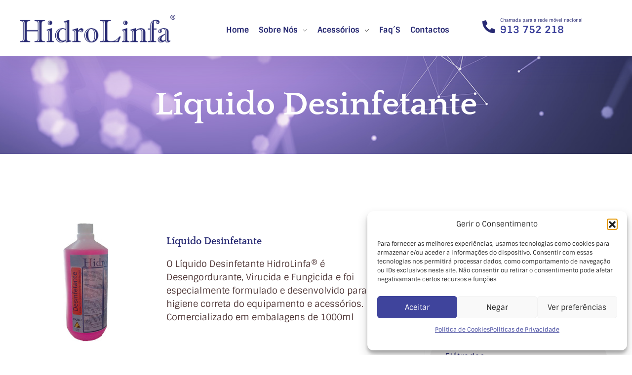

--- FILE ---
content_type: text/html; charset=UTF-8
request_url: https://www.hidrolinfa.pt/liquido-desinfetante/
body_size: 129993
content:
<!DOCTYPE html>
<!--[if IE 9 ]>   <html class="no-js oldie ie9 ie" lang="pt-PT" > <![endif]-->
<!--[if (gt IE 9)|!(IE)]><!--> <html class="no-js" lang="pt-PT" > <!--<![endif]-->
<head>
        <meta charset="UTF-8" >
        <meta http-equiv="X-UA-Compatible" content="IE=edge">
        <!-- devices setting -->
        <meta name="viewport"   content="initial-scale=1,user-scalable=no,width=device-width">

<!-- outputs by wp_head -->
<meta name='robots' content='index, follow, max-image-preview:large, max-snippet:-1, max-video-preview:-1' />
<!-- Google tag (gtag.js) consent mode dataLayer added by Site Kit -->
<script id="google_gtagjs-js-consent-mode-data-layer">
window.dataLayer = window.dataLayer || [];function gtag(){dataLayer.push(arguments);}
gtag('consent', 'default', {"ad_personalization":"denied","ad_storage":"denied","ad_user_data":"denied","analytics_storage":"denied","functionality_storage":"denied","security_storage":"denied","personalization_storage":"denied","region":["AT","BE","BG","CH","CY","CZ","DE","DK","EE","ES","FI","FR","GB","GR","HR","HU","IE","IS","IT","LI","LT","LU","LV","MT","NL","NO","PL","PT","RO","SE","SI","SK"],"wait_for_update":500});
window._googlesitekitConsentCategoryMap = {"statistics":["analytics_storage"],"marketing":["ad_storage","ad_user_data","ad_personalization"],"functional":["functionality_storage","security_storage"],"preferences":["personalization_storage"]};
window._googlesitekitConsents = {"ad_personalization":"denied","ad_storage":"denied","ad_user_data":"denied","analytics_storage":"denied","functionality_storage":"denied","security_storage":"denied","personalization_storage":"denied","region":["AT","BE","BG","CH","CY","CZ","DE","DK","EE","ES","FI","FR","GB","GR","HR","HU","IE","IS","IT","LI","LT","LU","LV","MT","NL","NO","PL","PT","RO","SE","SI","SK"],"wait_for_update":500};
</script>
<!-- End Google tag (gtag.js) consent mode dataLayer added by Site Kit -->

	<!-- This site is optimized with the Yoast SEO Premium plugin v25.6 (Yoast SEO v26.7) - https://yoast.com/wordpress/plugins/seo/ -->
	<title>HidroLinfa® | Aesthetics | Beauty | Wellness</title><link rel="preload" as="style" href="https://fonts.googleapis.com/css?family=Sintony%3Aregular%2C700%7CQuattrocento%3Aregular%2C700&#038;display=swap" /><link rel="stylesheet" href="https://fonts.googleapis.com/css?family=Sintony%3Aregular%2C700%7CQuattrocento%3Aregular%2C700&#038;display=swap" media="print" onload="this.media='all'" /><noscript><link rel="stylesheet" href="https://fonts.googleapis.com/css?family=Sintony%3Aregular%2C700%7CQuattrocento%3Aregular%2C700&#038;display=swap" /></noscript><link rel="stylesheet" href="https://www.hidrolinfa.pt/wp-content/cache/min/1/73e0715fcb11457088356b7947137f20.css" media="all" data-minify="1" />
	<meta name="description" content="HidroLinfa® apresenta-se como uma mais-valia na qualidade de vida dos seus utilizadores e um facilitador na ótica dos seus profissionais." />
	<link rel="canonical" href="https://www.hidrolinfa.pt/liquido-desinfetante/" />
	<meta property="og:locale" content="pt_PT" />
	<meta property="og:type" content="article" />
	<meta property="og:title" content="HidroLinfa® | Aesthetics | Beauty | Wellness" />
	<meta property="og:description" content="HidroLinfa® apresenta-se como uma mais-valia na qualidade de vida dos seus utilizadores e um facilitador na ótica dos seus profissionais." />
	<meta property="og:url" content="https://www.hidrolinfa.pt/liquido-desinfetante/" />
	<meta property="og:site_name" content="Hidrolinfa" />
	<meta property="article:publisher" content="https://www.facebook.com/hidrolinfa.pt" />
	<meta property="article:modified_time" content="2024-01-30T10:15:40+00:00" />
	<meta property="og:image" content="https://www.hidrolinfa.pt/wp-content/uploads/2023/02/hidrolinfa-liquido_s.jpg" />
	<meta name="twitter:card" content="summary_large_image" />
	<meta name="twitter:label1" content="Tempo estimado de leitura" />
	<meta name="twitter:data1" content="2 minutos" />
	<script type="application/ld+json" class="yoast-schema-graph">{"@context":"https://schema.org","@graph":[{"@type":"WebPage","@id":"https://www.hidrolinfa.pt/liquido-desinfetante/","url":"https://www.hidrolinfa.pt/liquido-desinfetante/","name":"HidroLinfa® | Aesthetics | Beauty | Wellness","isPartOf":{"@id":"https://www.hidrolinfa.pt/#website"},"primaryImageOfPage":{"@id":"https://www.hidrolinfa.pt/liquido-desinfetante/#primaryimage"},"image":{"@id":"https://www.hidrolinfa.pt/liquido-desinfetante/#primaryimage"},"thumbnailUrl":"https://www.hidrolinfa.pt/wp-content/uploads/2023/02/hidrolinfa-liquido_s.jpg","datePublished":"2023-02-20T14:43:25+00:00","dateModified":"2024-01-30T10:15:40+00:00","description":"HidroLinfa® apresenta-se como uma mais-valia na qualidade de vida dos seus utilizadores e um facilitador na ótica dos seus profissionais.","breadcrumb":{"@id":"https://www.hidrolinfa.pt/liquido-desinfetante/#breadcrumb"},"inLanguage":"pt-PT","potentialAction":[{"@type":"ReadAction","target":["https://www.hidrolinfa.pt/liquido-desinfetante/"]}]},{"@type":"ImageObject","inLanguage":"pt-PT","@id":"https://www.hidrolinfa.pt/liquido-desinfetante/#primaryimage","url":"https://www.hidrolinfa.pt/wp-content/uploads/2023/02/hidrolinfa-liquido_s.jpg","contentUrl":"https://www.hidrolinfa.pt/wp-content/uploads/2023/02/hidrolinfa-liquido_s.jpg"},{"@type":"BreadcrumbList","@id":"https://www.hidrolinfa.pt/liquido-desinfetante/#breadcrumb","itemListElement":[{"@type":"ListItem","position":1,"name":"Início","item":"https://www.hidrolinfa.pt/"},{"@type":"ListItem","position":2,"name":"Líquido Desinfetante"}]},{"@type":"WebSite","@id":"https://www.hidrolinfa.pt/#website","url":"https://www.hidrolinfa.pt/","name":"HidroLinfa® | Aesthetics | Beauty | Wellness","description":"HidroLinfa® apresenta-se como uma mais-valia na qualidade de vida dos seus utilizadores e um facilitador na ótica dos seus profissionais.","publisher":{"@id":"https://www.hidrolinfa.pt/#organization"},"alternateName":"HidroLinfa® | Aesthetics | Beauty | Wellness","potentialAction":[{"@type":"SearchAction","target":{"@type":"EntryPoint","urlTemplate":"https://www.hidrolinfa.pt/?s={search_term_string}"},"query-input":{"@type":"PropertyValueSpecification","valueRequired":true,"valueName":"search_term_string"}}],"inLanguage":"pt-PT"},{"@type":"Organization","@id":"https://www.hidrolinfa.pt/#organization","name":"HidroLinfa® | Aesthetics | Beauty | Wellness","alternateName":"HidroLinfa® | Aesthetics | Beauty | Wellness","url":"https://www.hidrolinfa.pt/","logo":{"@type":"ImageObject","inLanguage":"pt-PT","@id":"https://www.hidrolinfa.pt/#/schema/logo/image/","url":"https://www.hidrolinfa.pt/wp-content/uploads/2023/01/hidrolinfa-logo-1.png","contentUrl":"https://www.hidrolinfa.pt/wp-content/uploads/2023/01/hidrolinfa-logo-1.png","width":350,"height":62,"caption":"HidroLinfa® | Aesthetics | Beauty | Wellness"},"image":{"@id":"https://www.hidrolinfa.pt/#/schema/logo/image/"},"sameAs":["https://www.facebook.com/hidrolinfa.pt"]}]}</script>
	<!-- / Yoast SEO Premium plugin. -->


<script type='application/javascript'  id='pys-version-script'>console.log('PixelYourSite Free version 11.1.5.2');</script>
<link rel='dns-prefetch' href='//www.googletagmanager.com' />
<link rel='dns-prefetch' href='//fonts.googleapis.com' />
<link href='https://fonts.gstatic.com' crossorigin rel='preconnect' />
<link rel="alternate" type="application/rss+xml" title="Hidrolinfa &raquo; Feed" href="https://www.hidrolinfa.pt/feed/" />
<link rel="alternate" type="application/rss+xml" title="Hidrolinfa &raquo; Feed de comentários" href="https://www.hidrolinfa.pt/comments/feed/" />
<link rel="alternate" title="oEmbed (JSON)" type="application/json+oembed" href="https://www.hidrolinfa.pt/wp-json/oembed/1.0/embed?url=https%3A%2F%2Fwww.hidrolinfa.pt%2Fliquido-desinfetante%2F" />
<link rel="alternate" title="oEmbed (XML)" type="text/xml+oembed" href="https://www.hidrolinfa.pt/wp-json/oembed/1.0/embed?url=https%3A%2F%2Fwww.hidrolinfa.pt%2Fliquido-desinfetante%2F&#038;format=xml" />
<style id='wp-img-auto-sizes-contain-inline-css'>
img:is([sizes=auto i],[sizes^="auto," i]){contain-intrinsic-size:3000px 1500px}
/*# sourceURL=wp-img-auto-sizes-contain-inline-css */
</style>
<style id='wp-emoji-styles-inline-css'>

	img.wp-smiley, img.emoji {
		display: inline !important;
		border: none !important;
		box-shadow: none !important;
		height: 1em !important;
		width: 1em !important;
		margin: 0 0.07em !important;
		vertical-align: -0.1em !important;
		background: none !important;
		padding: 0 !important;
	}
/*# sourceURL=wp-emoji-styles-inline-css */
</style>
<style id='classic-theme-styles-inline-css'>
/*! This file is auto-generated */
.wp-block-button__link{color:#fff;background-color:#32373c;border-radius:9999px;box-shadow:none;text-decoration:none;padding:calc(.667em + 2px) calc(1.333em + 2px);font-size:1.125em}.wp-block-file__button{background:#32373c;color:#fff;text-decoration:none}
/*# sourceURL=/wp-includes/css/classic-themes.min.css */
</style>












<link rel='stylesheet' id='elementor-post-104-css' href='https://www.hidrolinfa.pt/wp-content/uploads/elementor/css/post-104.css?ver=1750328677' media='all' />
<link rel='stylesheet' id='elementor-post-103-css' href='https://www.hidrolinfa.pt/wp-content/uploads/elementor/css/post-103.css?ver=1750328677' media='all' />

<link rel='stylesheet' id='elementor-post-102-css' href='https://www.hidrolinfa.pt/wp-content/uploads/elementor/css/post-102.css?ver=1750328677' media='all' />





<link rel='stylesheet' id='elementor-post-259-css' href='https://www.hidrolinfa.pt/wp-content/uploads/elementor/css/post-259.css?ver=1750403175' media='all' />
<style id='rocket-lazyload-inline-css'>
.rll-youtube-player{position:relative;padding-bottom:56.23%;height:0;overflow:hidden;max-width:100%;}.rll-youtube-player:focus-within{outline: 2px solid currentColor;outline-offset: 5px;}.rll-youtube-player iframe{position:absolute;top:0;left:0;width:100%;height:100%;z-index:100;background:0 0}.rll-youtube-player img{bottom:0;display:block;left:0;margin:auto;max-width:100%;width:100%;position:absolute;right:0;top:0;border:none;height:auto;-webkit-transition:.4s all;-moz-transition:.4s all;transition:.4s all}.rll-youtube-player img:hover{-webkit-filter:brightness(75%)}.rll-youtube-player .play{height:100%;width:100%;left:0;top:0;position:absolute;background:url(https://www.hidrolinfa.pt/wp-content/plugins/wp-rocket/assets/img/youtube.png) no-repeat center;background-color: transparent !important;cursor:pointer;border:none;}
/*# sourceURL=rocket-lazyload-inline-css */
</style>






<script id="jquery-core-js-extra">
var pysFacebookRest = {"restApiUrl":"https://www.hidrolinfa.pt/wp-json/pys-facebook/v1/event","debug":""};
//# sourceURL=jquery-core-js-extra
</script>
<script src="https://www.hidrolinfa.pt/wp-includes/js/jquery/jquery.min.js?ver=3.7.1" id="jquery-core-js"></script>
<script src="https://www.hidrolinfa.pt/wp-includes/js/jquery/jquery-migrate.min.js?ver=3.4.1" id="jquery-migrate-js"></script>
<script src="https://www.hidrolinfa.pt/wp-content/plugins/auxin-pro-tools/admin/assets/js/elementor/widgets.js?ver=1.9.5" id="auxin-elementor-pro-widgets-js"></script>
<script src="https://www.hidrolinfa.pt/wp-content/plugins/pixelyoursite/dist/scripts/jquery.bind-first-0.2.3.min.js?ver=0.2.3" id="jquery-bind-first-js"></script>
<script src="https://www.hidrolinfa.pt/wp-content/plugins/pixelyoursite/dist/scripts/js.cookie-2.1.3.min.js?ver=2.1.3" id="js-cookie-pys-js"></script>
<script src="https://www.hidrolinfa.pt/wp-content/plugins/pixelyoursite/dist/scripts/tld.min.js?ver=2.3.1" id="js-tld-js"></script>
<script id="pys-js-extra">
var pysOptions = {"staticEvents":{"facebook":{"init_event":[{"delay":0,"type":"static","ajaxFire":false,"name":"PageView","pixelIds":["1548034168998844"],"eventID":"b39e6f7c-a173-44b3-95a8-2340259bc15c","params":{"page_title":"L\u00edquido Desinfetante","post_type":"page","post_id":259,"plugin":"PixelYourSite","user_role":"guest","event_url":"www.hidrolinfa.pt/liquido-desinfetante/"},"e_id":"init_event","ids":[],"hasTimeWindow":false,"timeWindow":0,"woo_order":"","edd_order":""}]}},"dynamicEvents":[],"triggerEvents":[],"triggerEventTypes":[],"facebook":{"pixelIds":["1548034168998844"],"advancedMatching":{"external_id":"cdfbeddafeefdacedfceae"},"advancedMatchingEnabled":true,"removeMetadata":false,"wooVariableAsSimple":false,"serverApiEnabled":true,"wooCRSendFromServer":false,"send_external_id":null,"enabled_medical":false,"do_not_track_medical_param":["event_url","post_title","page_title","landing_page","content_name","categories","category_name","tags"],"meta_ldu":false},"debug":"","siteUrl":"https://www.hidrolinfa.pt","ajaxUrl":"https://www.hidrolinfa.pt/wp-admin/admin-ajax.php","ajax_event":"947f7c7f4a","enable_remove_download_url_param":"1","cookie_duration":"7","last_visit_duration":"60","enable_success_send_form":"","ajaxForServerEvent":"1","ajaxForServerStaticEvent":"1","useSendBeacon":"1","send_external_id":"1","external_id_expire":"180","track_cookie_for_subdomains":"1","google_consent_mode":"1","gdpr":{"ajax_enabled":true,"all_disabled_by_api":false,"facebook_disabled_by_api":false,"analytics_disabled_by_api":false,"google_ads_disabled_by_api":false,"pinterest_disabled_by_api":false,"bing_disabled_by_api":false,"reddit_disabled_by_api":false,"externalID_disabled_by_api":false,"facebook_prior_consent_enabled":true,"analytics_prior_consent_enabled":true,"google_ads_prior_consent_enabled":null,"pinterest_prior_consent_enabled":true,"bing_prior_consent_enabled":true,"cookiebot_integration_enabled":false,"cookiebot_facebook_consent_category":"marketing","cookiebot_analytics_consent_category":"statistics","cookiebot_tiktok_consent_category":"marketing","cookiebot_google_ads_consent_category":"marketing","cookiebot_pinterest_consent_category":"marketing","cookiebot_bing_consent_category":"marketing","consent_magic_integration_enabled":false,"real_cookie_banner_integration_enabled":false,"cookie_notice_integration_enabled":false,"cookie_law_info_integration_enabled":false,"analytics_storage":{"enabled":true,"value":"granted","filter":false},"ad_storage":{"enabled":true,"value":"granted","filter":false},"ad_user_data":{"enabled":true,"value":"granted","filter":false},"ad_personalization":{"enabled":true,"value":"granted","filter":false}},"cookie":{"disabled_all_cookie":false,"disabled_start_session_cookie":false,"disabled_advanced_form_data_cookie":false,"disabled_landing_page_cookie":false,"disabled_first_visit_cookie":false,"disabled_trafficsource_cookie":false,"disabled_utmTerms_cookie":false,"disabled_utmId_cookie":false},"tracking_analytics":{"TrafficSource":"direct","TrafficLanding":"undefined","TrafficUtms":[],"TrafficUtmsId":[]},"GATags":{"ga_datalayer_type":"default","ga_datalayer_name":"dataLayerPYS"},"woo":{"enabled":false},"edd":{"enabled":false},"cache_bypass":"1769507636"};
//# sourceURL=pys-js-extra
</script>
<script src="https://www.hidrolinfa.pt/wp-content/plugins/pixelyoursite/dist/scripts/public.js?ver=11.1.5.2" id="pys-js"></script>
<script id="auxin-modernizr-js-extra">
var auxin = {"ajax_url":"https://www.hidrolinfa.pt/wp-admin/admin-ajax.php","is_rtl":"","is_reponsive":"1","is_framed":"","frame_width":"20","wpml_lang":"en","uploadbaseurl":"https://www.hidrolinfa.pt/wp-content/uploads","nonce":"3637e9bbf4"};
//# sourceURL=auxin-modernizr-js-extra
</script>
<script id="auxin-modernizr-js-before">
/* < ![CDATA[ */
function auxinNS(n){for(var e=n.split("."),a=window,i="",r=e.length,t=0;r>t;t++)"window"!=e[t]&&(i=e[t],a[i]=a[i]||{},a=a[i]);return a;}
/* ]]> */
//# sourceURL=auxin-modernizr-js-before
</script>
<script src="https://www.hidrolinfa.pt/wp-content/themes/phlox-pro/js/solo/modernizr-custom.min.js?ver=5.17.6" id="auxin-modernizr-js"></script>

<!-- Google tag (gtag.js) snippet added by Site Kit -->
<!-- Google Analytics snippet added by Site Kit -->
<!-- Google Ads snippet added by Site Kit -->
<script src="https://www.googletagmanager.com/gtag/js?id=GT-TBBPN3B" id="google_gtagjs-js" async></script>
<script id="google_gtagjs-js-after">
window.dataLayer = window.dataLayer || [];function gtag(){dataLayer.push(arguments);}
gtag("set","linker",{"domains":["www.hidrolinfa.pt"]});
gtag("js", new Date());
gtag("set", "developer_id.dZTNiMT", true);
gtag("config", "GT-TBBPN3B", {"googlesitekit_post_type":"page"});
gtag("config", "AW-16521708552");
//# sourceURL=google_gtagjs-js-after
</script>
<script src="https://www.hidrolinfa.pt/wp-content/plugins/elementor/assets/lib/font-awesome/js/v4-shims.min.js?ver=3.29.2" id="font-awesome-4-shim-js"></script>
<link rel="https://api.w.org/" href="https://www.hidrolinfa.pt/wp-json/" /><link rel="alternate" title="JSON" type="application/json" href="https://www.hidrolinfa.pt/wp-json/wp/v2/pages/259" /><link rel="EditURI" type="application/rsd+xml" title="RSD" href="https://www.hidrolinfa.pt/xmlrpc.php?rsd" />
<meta name="generator" content="WordPress 6.9" />
<link rel='shortlink' href='https://www.hidrolinfa.pt/?p=259' />
    <meta name="title"       content="Líquido Desinfetante" />
    <meta name="description" content="Líquido Desinfetante Líquido Desinfetante O Líquido Desinfetante HidroLinfa® é Desengordurante, Virucida e Fungicida e foi especialmente formulado e desenvolvido para a higiene correta do equipamento e acessórios. Comercializado em embalagens de 1000ml Ligue-nos+351 220 990 957para efetuar um pedido. Garantia de Autenticidade A HidroLinfa® adverte que o uso de acessórios não originais poderá provocar comportamento [&hellip;]" />
    <style id='cresta-help-chat-inline-css'>.cresta-whatsapp-chat-box, .cresta-whatsapp-chat-button {z-index:1000}.cresta-whatsapp-chat-container-button {z-index:999}.cresta-whatsapp-chat-container {z-index:1000}.cresta-whatsapp-chat-overlay {z-index:998}</style><meta name="generator" content="Site Kit by Google 1.170.0" />			<style>.cmplz-hidden {
					display: none !important;
				}</style><!-- Chrome, Firefox OS and Opera -->
<meta name="theme-color" content="#1bb0ce" />
<!-- Windows Phone -->
<meta name="msapplication-navbutton-color" content="#1bb0ce" />
<!-- iOS Safari -->
<meta name="apple-mobile-web-app-capable" content="yes">
<meta name="apple-mobile-web-app-status-bar-style" content="black-translucent">

<meta name="generator" content="Elementor 3.29.2; features: additional_custom_breakpoints, e_local_google_fonts; settings: css_print_method-external, google_font-enabled, font_display-auto">
<style>.recentcomments a{display:inline !important;padding:0 !important;margin:0 !important;}</style>			<style>
				.e-con.e-parent:nth-of-type(n+4):not(.e-lazyloaded):not(.e-no-lazyload),
				.e-con.e-parent:nth-of-type(n+4):not(.e-lazyloaded):not(.e-no-lazyload) * {
					background-image: none !important;
				}
				@media screen and (max-height: 1024px) {
					.e-con.e-parent:nth-of-type(n+3):not(.e-lazyloaded):not(.e-no-lazyload),
					.e-con.e-parent:nth-of-type(n+3):not(.e-lazyloaded):not(.e-no-lazyload) * {
						background-image: none !important;
					}
				}
				@media screen and (max-height: 640px) {
					.e-con.e-parent:nth-of-type(n+2):not(.e-lazyloaded):not(.e-no-lazyload),
					.e-con.e-parent:nth-of-type(n+2):not(.e-lazyloaded):not(.e-no-lazyload) * {
						background-image: none !important;
					}
				}
			</style>
			
<!-- Google Tag Manager snippet added by Site Kit -->
<script>
			( function( w, d, s, l, i ) {
				w[l] = w[l] || [];
				w[l].push( {'gtm.start': new Date().getTime(), event: 'gtm.js'} );
				var f = d.getElementsByTagName( s )[0],
					j = d.createElement( s ), dl = l != 'dataLayer' ? '&l=' + l : '';
				j.async = true;
				j.src = 'https://www.googletagmanager.com/gtm.js?id=' + i + dl;
				f.parentNode.insertBefore( j, f );
			} )( window, document, 'script', 'dataLayer', 'GTM-WV5PK9SL' );
			
</script>

<!-- End Google Tag Manager snippet added by Site Kit -->
<link rel="icon" href="https://www.hidrolinfa.pt/wp-content/uploads/2023/01/cropped-favicon-32x32.png" sizes="32x32" />
<link rel="icon" href="https://www.hidrolinfa.pt/wp-content/uploads/2023/01/cropped-favicon-192x192.png" sizes="192x192" />
<link rel="apple-touch-icon" href="https://www.hidrolinfa.pt/wp-content/uploads/2023/01/cropped-favicon-180x180.png" />
<meta name="msapplication-TileImage" content="https://www.hidrolinfa.pt/wp-content/uploads/2023/01/cropped-favicon-270x270.png" />
		<style id="wp-custom-css">
			.aux-elementor-header.aux-sticky .aux-wrapper {
	border-bottom:none;
}
.aux-elementor-header.aux-sticky{
	box-shadow:none;
}
.single-post .aux-fold{
   max-width:100%!important;
	padding:0;
}
.single-post .aux-primary {
    padding-top: 100px;
}
.single-post .hentry{	
	max-width:870px;
	margin: 0 auto;
	padding-left:35px;
	padding-right:35px;
}

.single-post .entry-media img{
	border-radius:30px;
}
.single-post .entry-media {
  	margin-bottom:30px;
}

@media only screen and (min-width:768px){
	.single-post .hentry.aux-medium-context .entry-header,.single-post .hentry.aux-medium-context .entry-info,.single-post .hentry.aux-medium-context .entry-content{
	margin-left:0;
	margin-right:0;
} 
}
.single-post .entry-main{
	margin-bottom:50px;
	display:flex;
	flex-direction:column
}
.single-post .entry-meta{
	border-bottom:none!important;
	padding-top:20px!important;
	padding-bottom:20px!important;
	
}

.single-post .aux-single-post-share span::after{
	content: "share";
	font-size:16px;
	text-decoration:none!important;
	color:#6A6A6A;
	padding-left:9px;
		
	}
.single-post .aux-single-post-share span:hover::after{
	color:var(--e-global-color-secondary);
	}
.single-post .aux-single-post-share span::before {
    
	transition:all 300ms ease-out;
}
.single-post .entry-title{
	text-align:center;
	}

.single-post .entry-content h3{
	font-size:24px;
	font-family:'Quattrocento';
	margin-top:50px;
	line-height:1.4em;
	font-weight:700;
}

.single-post .hentry .entry-info .entry-edit{
	display:none
}


@media only screen and (max-width:767px){
	  .single-post .hentry .entry-meta,.single-post .comment-respond{
      width:100% ;
    	
}
	
}
.single-post #respond{
	margin:0 auto;
	padding-left:35px;
	padding-right:35px;
	padding-bottom:150px;

}
.single-post #respond .comment-reply-title,.single-post #respond form{
		max-width:800px;
	  margin: 0 auto;
}

.single-post #commentform input[type="submit"]{
		background-color: var( --e-global-color-accent );
	border-radius:47px;	
	margin-bottom:80px;
	min-height: 21px;
	padding:18px 40px 18px 40px;
	margin-right:0px;
	margin-top:10px!important;
	margin-bottom:0;

}
.single-post #commentform input[type="submit"]:hover{
	background-color: var( --e-global-color-secondary );
	}

.single-post #commentform textarea{
	    border-radius: 20px;
    border:none;
	background-color:#F4F3F3;
	margin-bottom:20px;
	padding-left:20px;
	min-height:155px!important;
	height:155px;
		
}
.single-post #commentform input[type=text],.single-post  #commentform input[type=email],.single-post  #commentform input[type=url]{
 background-color: var( --e-global-color-150cb7e );
    border-radius: 54px;
  	background-color:#F4F3F3;
	margin-bottom:20px;
	min-height:43px;
	padding-left:20px;
	width:100%;
	border:none;
	
}
.single-post #commentform input[type=text]::placeholder,.single-post  #commentform input[type=email]::placeholder,.single-post  #commentform input[type=url]::placeholder,.single-post  #commentform textarea::placeholder{
	font-style:normal;
}

.single-post #commentform .aux-form-cookies-consent {	
	display:none;
}

.single-post .comment-form .comment-notes{
	display:none;
}
.single-post #respond .comment-reply-title{
	margin-bottom:40px;
}
.single-post .form-submit {
    margin-left: auto;
}
.single-post .hentry footer.entry-meta .entry-tax a:hover,.single-post .hentry .entry-info .entry-tax a:hover{
	color:var( --e-global-color-text );
}

@media only screen and (max-width:550px){
	.single-post	.comment-form{
		display:block;
	}
	.single-post input[type="submit"]{
		width:100%;
	}
	
}
.single-post .aux-comments{
	margin-bottom:0;
max-width:870px;
	padding-left:35px;
	padding-right:35px;
		margin:0 auto;
}
.single-post .aux-commentlist{
	
	margin-bottom:0!important;
}
.single-post .comments-title{
		margin:0px 0px 40px 0px;
	color:var( --e-global-color-text );
}
.single-post .comments-title:before{
	content:"";
	width:calc(100% + -140px);
	height:1px;
	position:absolute;
	background-color:#6A6A6A;
	top:50%;
	right:0;
	
}
.single-post .aux-commentlist li:last-child{
	margin-bottom:0;
}
.single-post .aux-commentlist .avatar {
	border-radius:50px;
	width:48px;
	height:48px;
	border:none;
	border-radius:5px
}
.single-post .aux-commentlist .comment .comment-body{
	margin-left:66px;
	margin-top:5px;
}
.single-post .aux-commentlist .comment .comment-author{
	margin-left:66px!important;
}
.single-post .aux-commentlist .children{
	margin-left:66px;
}
.single-post .comment-reply-nav{
	margin-left:66px!important;
}
.single-post .comment-reply-nav a{
	font-size:14px!important;
	font-weight:normal!important;	
  color:#878787!important;
}

.single-post .aux-commentlist.skin-arrow-links .children li{
	padding-left:0;

}
.single-post .aux-commentlist .comment{
	margin-bottom:20px
}


@media only screen and (max-width:320px){

	.single-post .comment .comment-body{
		margin-left:0px!important;
		margin-top:30px;
	}
	.single-post .aux-commentlist .children {
		margin-left:20px!important;
	
	}

	.single-post .comment .comment-reply-nav{
		margin-left:0px;
		margin-bottom:30px;
			}
}

.single-post .children .comment-reply-nav{

}

@media only screen and (max-width:767px){
	.single-post .entry-header,.single-post .entry-info,.single-post .entry-content{
		margin-left:0!important;
		margin-right:0!important;
	}
}
.single-post .comment .wpulike{
	display:none;
}

@media only screen and (max-width:414px){
	.aux-elementor-header.aux-sticky{
		top:0!important;
	}
.single-post .aux-primary {
    padding-top: 50px;
}
	.single-post #respond {
   padding-bottom: 80px;
}
}
.webdados-toolbox-contact-form-7-recaptcha-message{
	display: none;
}
		</style>
		<noscript><style id="rocket-lazyload-nojs-css">.rll-youtube-player, [data-lazy-src]{display:none !important;}</style></noscript><!-- end wp_head -->
<style id='global-styles-inline-css'>
:root{--wp--preset--aspect-ratio--square: 1;--wp--preset--aspect-ratio--4-3: 4/3;--wp--preset--aspect-ratio--3-4: 3/4;--wp--preset--aspect-ratio--3-2: 3/2;--wp--preset--aspect-ratio--2-3: 2/3;--wp--preset--aspect-ratio--16-9: 16/9;--wp--preset--aspect-ratio--9-16: 9/16;--wp--preset--color--black: #000000;--wp--preset--color--cyan-bluish-gray: #abb8c3;--wp--preset--color--white: #ffffff;--wp--preset--color--pale-pink: #f78da7;--wp--preset--color--vivid-red: #cf2e2e;--wp--preset--color--luminous-vivid-orange: #ff6900;--wp--preset--color--luminous-vivid-amber: #fcb900;--wp--preset--color--light-green-cyan: #7bdcb5;--wp--preset--color--vivid-green-cyan: #00d084;--wp--preset--color--pale-cyan-blue: #8ed1fc;--wp--preset--color--vivid-cyan-blue: #0693e3;--wp--preset--color--vivid-purple: #9b51e0;--wp--preset--gradient--vivid-cyan-blue-to-vivid-purple: linear-gradient(135deg,rgb(6,147,227) 0%,rgb(155,81,224) 100%);--wp--preset--gradient--light-green-cyan-to-vivid-green-cyan: linear-gradient(135deg,rgb(122,220,180) 0%,rgb(0,208,130) 100%);--wp--preset--gradient--luminous-vivid-amber-to-luminous-vivid-orange: linear-gradient(135deg,rgb(252,185,0) 0%,rgb(255,105,0) 100%);--wp--preset--gradient--luminous-vivid-orange-to-vivid-red: linear-gradient(135deg,rgb(255,105,0) 0%,rgb(207,46,46) 100%);--wp--preset--gradient--very-light-gray-to-cyan-bluish-gray: linear-gradient(135deg,rgb(238,238,238) 0%,rgb(169,184,195) 100%);--wp--preset--gradient--cool-to-warm-spectrum: linear-gradient(135deg,rgb(74,234,220) 0%,rgb(151,120,209) 20%,rgb(207,42,186) 40%,rgb(238,44,130) 60%,rgb(251,105,98) 80%,rgb(254,248,76) 100%);--wp--preset--gradient--blush-light-purple: linear-gradient(135deg,rgb(255,206,236) 0%,rgb(152,150,240) 100%);--wp--preset--gradient--blush-bordeaux: linear-gradient(135deg,rgb(254,205,165) 0%,rgb(254,45,45) 50%,rgb(107,0,62) 100%);--wp--preset--gradient--luminous-dusk: linear-gradient(135deg,rgb(255,203,112) 0%,rgb(199,81,192) 50%,rgb(65,88,208) 100%);--wp--preset--gradient--pale-ocean: linear-gradient(135deg,rgb(255,245,203) 0%,rgb(182,227,212) 50%,rgb(51,167,181) 100%);--wp--preset--gradient--electric-grass: linear-gradient(135deg,rgb(202,248,128) 0%,rgb(113,206,126) 100%);--wp--preset--gradient--midnight: linear-gradient(135deg,rgb(2,3,129) 0%,rgb(40,116,252) 100%);--wp--preset--font-size--small: 13px;--wp--preset--font-size--medium: 20px;--wp--preset--font-size--large: 36px;--wp--preset--font-size--x-large: 42px;--wp--preset--spacing--20: 0.44rem;--wp--preset--spacing--30: 0.67rem;--wp--preset--spacing--40: 1rem;--wp--preset--spacing--50: 1.5rem;--wp--preset--spacing--60: 2.25rem;--wp--preset--spacing--70: 3.38rem;--wp--preset--spacing--80: 5.06rem;--wp--preset--shadow--natural: 6px 6px 9px rgba(0, 0, 0, 0.2);--wp--preset--shadow--deep: 12px 12px 50px rgba(0, 0, 0, 0.4);--wp--preset--shadow--sharp: 6px 6px 0px rgba(0, 0, 0, 0.2);--wp--preset--shadow--outlined: 6px 6px 0px -3px rgb(255, 255, 255), 6px 6px rgb(0, 0, 0);--wp--preset--shadow--crisp: 6px 6px 0px rgb(0, 0, 0);}:where(.is-layout-flex){gap: 0.5em;}:where(.is-layout-grid){gap: 0.5em;}body .is-layout-flex{display: flex;}.is-layout-flex{flex-wrap: wrap;align-items: center;}.is-layout-flex > :is(*, div){margin: 0;}body .is-layout-grid{display: grid;}.is-layout-grid > :is(*, div){margin: 0;}:where(.wp-block-columns.is-layout-flex){gap: 2em;}:where(.wp-block-columns.is-layout-grid){gap: 2em;}:where(.wp-block-post-template.is-layout-flex){gap: 1.25em;}:where(.wp-block-post-template.is-layout-grid){gap: 1.25em;}.has-black-color{color: var(--wp--preset--color--black) !important;}.has-cyan-bluish-gray-color{color: var(--wp--preset--color--cyan-bluish-gray) !important;}.has-white-color{color: var(--wp--preset--color--white) !important;}.has-pale-pink-color{color: var(--wp--preset--color--pale-pink) !important;}.has-vivid-red-color{color: var(--wp--preset--color--vivid-red) !important;}.has-luminous-vivid-orange-color{color: var(--wp--preset--color--luminous-vivid-orange) !important;}.has-luminous-vivid-amber-color{color: var(--wp--preset--color--luminous-vivid-amber) !important;}.has-light-green-cyan-color{color: var(--wp--preset--color--light-green-cyan) !important;}.has-vivid-green-cyan-color{color: var(--wp--preset--color--vivid-green-cyan) !important;}.has-pale-cyan-blue-color{color: var(--wp--preset--color--pale-cyan-blue) !important;}.has-vivid-cyan-blue-color{color: var(--wp--preset--color--vivid-cyan-blue) !important;}.has-vivid-purple-color{color: var(--wp--preset--color--vivid-purple) !important;}.has-black-background-color{background-color: var(--wp--preset--color--black) !important;}.has-cyan-bluish-gray-background-color{background-color: var(--wp--preset--color--cyan-bluish-gray) !important;}.has-white-background-color{background-color: var(--wp--preset--color--white) !important;}.has-pale-pink-background-color{background-color: var(--wp--preset--color--pale-pink) !important;}.has-vivid-red-background-color{background-color: var(--wp--preset--color--vivid-red) !important;}.has-luminous-vivid-orange-background-color{background-color: var(--wp--preset--color--luminous-vivid-orange) !important;}.has-luminous-vivid-amber-background-color{background-color: var(--wp--preset--color--luminous-vivid-amber) !important;}.has-light-green-cyan-background-color{background-color: var(--wp--preset--color--light-green-cyan) !important;}.has-vivid-green-cyan-background-color{background-color: var(--wp--preset--color--vivid-green-cyan) !important;}.has-pale-cyan-blue-background-color{background-color: var(--wp--preset--color--pale-cyan-blue) !important;}.has-vivid-cyan-blue-background-color{background-color: var(--wp--preset--color--vivid-cyan-blue) !important;}.has-vivid-purple-background-color{background-color: var(--wp--preset--color--vivid-purple) !important;}.has-black-border-color{border-color: var(--wp--preset--color--black) !important;}.has-cyan-bluish-gray-border-color{border-color: var(--wp--preset--color--cyan-bluish-gray) !important;}.has-white-border-color{border-color: var(--wp--preset--color--white) !important;}.has-pale-pink-border-color{border-color: var(--wp--preset--color--pale-pink) !important;}.has-vivid-red-border-color{border-color: var(--wp--preset--color--vivid-red) !important;}.has-luminous-vivid-orange-border-color{border-color: var(--wp--preset--color--luminous-vivid-orange) !important;}.has-luminous-vivid-amber-border-color{border-color: var(--wp--preset--color--luminous-vivid-amber) !important;}.has-light-green-cyan-border-color{border-color: var(--wp--preset--color--light-green-cyan) !important;}.has-vivid-green-cyan-border-color{border-color: var(--wp--preset--color--vivid-green-cyan) !important;}.has-pale-cyan-blue-border-color{border-color: var(--wp--preset--color--pale-cyan-blue) !important;}.has-vivid-cyan-blue-border-color{border-color: var(--wp--preset--color--vivid-cyan-blue) !important;}.has-vivid-purple-border-color{border-color: var(--wp--preset--color--vivid-purple) !important;}.has-vivid-cyan-blue-to-vivid-purple-gradient-background{background: var(--wp--preset--gradient--vivid-cyan-blue-to-vivid-purple) !important;}.has-light-green-cyan-to-vivid-green-cyan-gradient-background{background: var(--wp--preset--gradient--light-green-cyan-to-vivid-green-cyan) !important;}.has-luminous-vivid-amber-to-luminous-vivid-orange-gradient-background{background: var(--wp--preset--gradient--luminous-vivid-amber-to-luminous-vivid-orange) !important;}.has-luminous-vivid-orange-to-vivid-red-gradient-background{background: var(--wp--preset--gradient--luminous-vivid-orange-to-vivid-red) !important;}.has-very-light-gray-to-cyan-bluish-gray-gradient-background{background: var(--wp--preset--gradient--very-light-gray-to-cyan-bluish-gray) !important;}.has-cool-to-warm-spectrum-gradient-background{background: var(--wp--preset--gradient--cool-to-warm-spectrum) !important;}.has-blush-light-purple-gradient-background{background: var(--wp--preset--gradient--blush-light-purple) !important;}.has-blush-bordeaux-gradient-background{background: var(--wp--preset--gradient--blush-bordeaux) !important;}.has-luminous-dusk-gradient-background{background: var(--wp--preset--gradient--luminous-dusk) !important;}.has-pale-ocean-gradient-background{background: var(--wp--preset--gradient--pale-ocean) !important;}.has-electric-grass-gradient-background{background: var(--wp--preset--gradient--electric-grass) !important;}.has-midnight-gradient-background{background: var(--wp--preset--gradient--midnight) !important;}.has-small-font-size{font-size: var(--wp--preset--font-size--small) !important;}.has-medium-font-size{font-size: var(--wp--preset--font-size--medium) !important;}.has-large-font-size{font-size: var(--wp--preset--font-size--large) !important;}.has-x-large-font-size{font-size: var(--wp--preset--font-size--x-large) !important;}
/*# sourceURL=global-styles-inline-css */
</style>


</head>


<body data-rsssl=1 class="wp-singular page-template page-template-templates page-template-page-builder-content page-template-templatespage-builder-content-php page page-id-259 wp-custom-logo wp-theme-phlox-pro auxin-pro elementor-default elementor-kit-102 elementor-page elementor-page-259 phlox-pro aux-dom-unready aux-full-width aux-resp aux-s-fhd  aux-page-animation-off _auxels"  data-framed="">

		<!-- Google Tag Manager (noscript) snippet added by Site Kit -->
		<noscript>
			<iframe src="https://www.googletagmanager.com/ns.html?id=GTM-WV5PK9SL" height="0" width="0" style="display:none;visibility:hidden"></iframe>
		</noscript>
		<!-- End Google Tag Manager (noscript) snippet added by Site Kit -->
		
<div id="inner-body">

    <header class="aux-elementor-header" id="site-elementor-header" itemscope="itemscope" itemtype="https://schema.org/WPHeader" data-sticky-height=""  >
        <div class="aux-wrapper">
            <div class="aux-header aux-header-elements-wrapper">
            		<div data-elementor-type="header" data-elementor-id="104" class="elementor elementor-104" data-elementor-post-type="elementor_library">
					<section class="elementor-section elementor-top-section elementor-element elementor-element-939df0d elementor-section-content-middle elementor-section-boxed elementor-section-height-default elementor-section-height-default" data-id="939df0d" data-element_type="section" data-settings="{&quot;animation&quot;:&quot;none&quot;}">
						<div class="elementor-container elementor-column-gap-no">
					<div class="aux-parallax-section elementor-column elementor-col-100 elementor-top-column elementor-element elementor-element-59de472" data-id="59de472" data-element_type="column" data-settings="{&quot;animation&quot;:&quot;none&quot;}">
			<div class="elementor-widget-wrap elementor-element-populated">
						<section class="elementor-section elementor-inner-section elementor-element elementor-element-19884b8 elementor-section-boxed elementor-section-height-default elementor-section-height-default" data-id="19884b8" data-element_type="section" data-settings="{&quot;background_background&quot;:&quot;classic&quot;}">
						<div class="elementor-container elementor-column-gap-no">
					<div class="aux-parallax-section elementor-column elementor-col-100 elementor-inner-column elementor-element elementor-element-8846c20" data-id="8846c20" data-element_type="column" data-settings="{&quot;animation&quot;:&quot;none&quot;}">
			<div class="elementor-widget-wrap elementor-element-populated">
						<div class="elementor-element elementor-element-62d0c61 elementor-widget__width-auto elementor-widget elementor-widget-aux_logo" data-id="62d0c61" data-element_type="widget" data-settings="{&quot;_animation&quot;:&quot;none&quot;}" data-widget_type="aux_logo.default">
				<div class="elementor-widget-container">
					<div class="aux-widget-logo"><a class="aux-logo-anchor aux-has-logo" title="Hidrolinfa" href="https://www.hidrolinfa.pt/"><img width="350" height="62" src="data:image/svg+xml,%3Csvg%20xmlns='http://www.w3.org/2000/svg'%20viewBox='0%200%20350%2062'%3E%3C/svg%3E" class="aux-attachment aux-featured-image attachment-350x62 aux-attachment-id-128 " alt="hidrolinfa" data-ratio="5.65" data-original-w="350" data-lazy-src="https://www.hidrolinfa.pt/wp-content/uploads/2023/01/hidrolinfa-logo-1.png" /><noscript><img width="350" height="62" src="https://www.hidrolinfa.pt/wp-content/uploads/2023/01/hidrolinfa-logo-1.png" class="aux-attachment aux-featured-image attachment-350x62 aux-attachment-id-128 " alt="hidrolinfa" data-ratio="5.65" data-original-w="350" /></noscript></a><a class="aux-logo-anchor aux-logo-sticky aux-logo-hidden aux-has-logo" title="Hidrolinfa" href="https://www.hidrolinfa.pt/"><img width="250" height="44" src="data:image/svg+xml,%3Csvg%20xmlns='http://www.w3.org/2000/svg'%20viewBox='0%200%20250%2044'%3E%3C/svg%3E" class="aux-attachment aux-featured-image attachment-250x44 aux-attachment-id-161 " alt="logo_hidrolinfa_branco" data-ratio="5.68" data-original-w="250" data-lazy-src="https://www.hidrolinfa.pt/wp-content/uploads/2023/01/logo_hidrolinfa_branco.png" /><noscript><img width="250" height="44" src="https://www.hidrolinfa.pt/wp-content/uploads/2023/01/logo_hidrolinfa_branco.png" class="aux-attachment aux-featured-image attachment-250x44 aux-attachment-id-161 " alt="logo_hidrolinfa_branco" data-ratio="5.68" data-original-w="250" /></noscript></a><section class="aux-logo-text"><h3 class="site-title"><a href="https://www.hidrolinfa.pt/" title="Hidrolinfa">Hidrolinfa</a></h3><p class="site-description">HidroLinfa® apresenta-se como uma mais-valia na qualidade de vida dos seus utilizadores e um facilitador na ótica dos seus profissionais.</p></section></div>				</div>
				</div>
				<div class="elementor-element elementor-element-11a3e1f elementor-widget__width-auto elementor-widget elementor-widget-aux_menu_box" data-id="11a3e1f" data-element_type="widget" data-settings="{&quot;_animation&quot;:&quot;none&quot;}" data-widget_type="aux_menu_box.default">
				<div class="elementor-widget-container">
					<div class="aux-elementor-header-menu aux-nav-menu-element aux-nav-menu-element-11a3e1f"><div class="aux-burger-box" data-target-panel="overlay" data-target-content=".elementor-element-11a3e1f .aux-master-menu"><div class="aux-burger aux-regular-small"><span class="mid-line"></span></div></div><!-- start master menu -->
<nav id="master-menu-elementor-11a3e1f" class="menu-header-menu-container">

	<ul id="menu-header-menu" class="aux-master-menu aux-no-js aux-skin-dash-divided aux-with-indicator aux-horizontal" data-type="horizontal"  data-switch-type="toggle" data-switch-parent=".elementor-element-11a3e1f .aux-fs-popup .aux-fs-menu" data-switch-width="1200"  >
		<!-- start single menu -->
		<li id="menu-item-109" class="a1i0s0 menu-item menu-item-type-post_type menu-item-object-page menu-item-home menu-item-109 aux-menu-depth-0 aux-menu-root-1 aux-menu-item">
			<a href="https://www.hidrolinfa.pt/" class="aux-item-content">
				<span class="aux-menu-label">Home</span>
			</a>
		</li>
		<!-- end single menu -->

		<!-- start submenu -->
		<li id="menu-item-321" class="menu-item menu-item-type-post_type menu-item-object-page menu-item-has-children menu-item-321 aux-menu-depth-0 aux-menu-root-2 aux-menu-item">
			<a href="https://www.hidrolinfa.pt/sobre-nos/" class="aux-item-content">
				<span class="aux-menu-label">Sobre nós</span>
			</a>

		<ul class="sub-menu aux-submenu">
			<li id="menu-item-643" class="menu-item menu-item-type-custom menu-item-object-custom menu-item-643 aux-menu-depth-1 aux-menu-item">
				<a target="_blank" href="https://www.hidrolinfa.pt/wp-content/uploads/2025/05/hidrolinfa_generico.pdf" class="aux-item-content">
					<span class="aux-menu-label">Edemas</span>
				</a>
			</li>
			<li id="menu-item-644" class="menu-item menu-item-type-custom menu-item-object-custom menu-item-644 aux-menu-depth-1 aux-menu-item">
				<a target="_blank" href="https://www.hidrolinfa.pt/wp-content/uploads/2025/05/poster-Celulite-e-Bem-estar.pdf" class="aux-item-content">
					<span class="aux-menu-label">Celulite e Bem estar</span>
				</a>
			</li>
			<li id="menu-item-645" class="menu-item menu-item-type-custom menu-item-object-custom menu-item-645 aux-menu-depth-1 aux-menu-item">
				<a target="_blank" href="https://www.hidrolinfa.pt/wp-content/uploads/2025/05/poster-Diabetes.pdf" class="aux-item-content">
					<span class="aux-menu-label">Diabetes</span>
				</a>
			</li>
			<li id="menu-item-647" class="menu-item menu-item-type-custom menu-item-object-custom menu-item-647 aux-menu-depth-1 aux-menu-item">
				<a target="_blank" href="https://www.hidrolinfa.pt/wp-content/uploads/2025/05/poster-Sistema-Circulatorio.pdf" class="aux-item-content">
					<span class="aux-menu-label">Sistema Circulatório</span>
				</a>
			</li>
			<li id="menu-item-648" class="menu-item menu-item-type-custom menu-item-object-custom menu-item-648 aux-menu-depth-1 aux-menu-item">
				<a target="_blank" href="https://www.hidrolinfa.pt/wp-content/uploads/2025/05/Sist-Linfatico.pdf" class="aux-item-content">
					<span class="aux-menu-label">Sistema Linfático</span>
				</a>
			</li>
			<li id="menu-item-649" class="menu-item menu-item-type-custom menu-item-object-custom menu-item-649 aux-menu-depth-1 aux-menu-item">
				<a target="_blank" href="https://www.hidrolinfa.pt/wp-content/uploads/2025/05/Sist-Muscular.pdf" class="aux-item-content">
					<span class="aux-menu-label">Sistema Muscular</span>
				</a>
			</li>
			<li id="menu-item-650" class="menu-item menu-item-type-custom menu-item-object-custom menu-item-650 aux-menu-depth-1 aux-menu-item">
				<a target="_blank" href="https://www.hidrolinfa.pt/wp-content/uploads/2025/05/Sist-Nervoso.pdf" class="aux-item-content">
					<span class="aux-menu-label">Sistema Nervoso</span>
				</a>
			</li>
			<li id="menu-item-651" class="menu-item menu-item-type-custom menu-item-object-custom menu-item-651 aux-menu-depth-1 aux-menu-item">
				<a target="_blank" href="https://www.hidrolinfa.pt/wp-content/uploads/2025/05/Sist-Reflexologia.pdf" class="aux-item-content">
					<span class="aux-menu-label">Sistema Refelexologia</span>
				</a>
			</li>
			<li id="menu-item-652" class="menu-item menu-item-type-custom menu-item-object-custom menu-item-652 aux-menu-depth-1 aux-menu-item">
				<a target="_blank" href="https://www.hidrolinfa.pt/wp-content/uploads/2025/05/Stress-Ansiedade.pdf" class="aux-item-content">
					<span class="aux-menu-label">Stress e Ansiedade</span>
				</a>
			</li>
			<li id="menu-item-653" class="menu-item menu-item-type-custom menu-item-object-custom menu-item-653 aux-menu-depth-1 aux-menu-item">
				<a target="_blank" href="https://www.hidrolinfa.pt/wp-content/uploads/2025/05/Toxinas.pdf" class="aux-item-content">
					<span class="aux-menu-label">Toxinas</span>
				</a>
			</li>
		</ul>
		</li>
		<!-- end submenu -->

		<!-- start submenu -->
		<li id="menu-item-322" class="menu-item menu-item-type-custom menu-item-object-custom current-menu-ancestor current-menu-parent menu-item-has-children menu-item-322 aux-menu-depth-0 aux-menu-root-3 aux-menu-item">
			<a href="#" class="aux-item-content">
				<span class="aux-menu-label">Acessórios</span>
			</a>

		<ul class="sub-menu aux-submenu">
			<li id="menu-item-323" class="menu-item menu-item-type-post_type menu-item-object-page menu-item-323 aux-menu-depth-1 aux-menu-item">
				<a href="https://www.hidrolinfa.pt/bacia-de-hidroterapia/" class="aux-item-content">
					<span class="aux-menu-label">Bacia de Hidroterapia</span>
				</a>
			</li>
			<li id="menu-item-324" class="menu-item menu-item-type-post_type menu-item-object-page menu-item-324 aux-menu-depth-1 aux-menu-item">
				<a href="https://www.hidrolinfa.pt/base-para-eletrodos/" class="aux-item-content">
					<span class="aux-menu-label">Base para Elétrodos</span>
				</a>
			</li>
			<li id="menu-item-325" class="menu-item menu-item-type-post_type menu-item-object-page menu-item-325 aux-menu-depth-1 aux-menu-item">
				<a href="https://www.hidrolinfa.pt/program-individuals/" class="aux-item-content">
					<span class="aux-menu-label">Elétrodos</span>
				</a>
			</li>
			<li id="menu-item-326" class="menu-item menu-item-type-post_type menu-item-object-page menu-item-326 aux-menu-depth-1 aux-menu-item">
				<a href="https://www.hidrolinfa.pt/expositor-de-equipamento/" class="aux-item-content">
					<span class="aux-menu-label">Expositor de Equipamento</span>
				</a>
			</li>
			<li id="menu-item-327" class="menu-item menu-item-type-post_type menu-item-object-page menu-item-327 aux-menu-depth-1 aux-menu-item">
				<a href="https://www.hidrolinfa.pt/ficha-banana/" class="aux-item-content">
					<span class="aux-menu-label">Ficha Banana</span>
				</a>
			</li>
			<li id="menu-item-328" class="menu-item menu-item-type-post_type menu-item-object-page current-menu-item page_item page-item-259 current_page_item menu-item-328 aux-menu-depth-1 aux-menu-item">
				<a href="https://www.hidrolinfa.pt/liquido-desinfetante/" class="aux-item-content">
					<span class="aux-menu-label">Líquido Desinfetante</span>
				</a>
			</li>
			<li id="menu-item-329" class="menu-item menu-item-type-post_type menu-item-object-page menu-item-329 aux-menu-depth-1 aux-menu-item">
				<a href="https://www.hidrolinfa.pt/protetor-descartavel-para-bacia-hidroterapia/" class="aux-item-content">
					<span class="aux-menu-label">Protetor Descartável para Bacia Hidroterapia</span>
				</a>
			</li>
		</ul>
		</li>
		<!-- end submenu -->
		<!-- start single menu -->
		<li id="menu-item-320" class="menu-item menu-item-type-post_type menu-item-object-page menu-item-320 aux-menu-depth-0 aux-menu-root-4 aux-menu-item">
			<a href="https://www.hidrolinfa.pt/faqs/" class="aux-item-content">
				<span class="aux-menu-label">Faq´s</span>
			</a>
		</li>
		<!-- end single menu -->
		<!-- start single menu -->
		<li id="menu-item-118" class="a1i0s0 menu-item menu-item-type-post_type menu-item-object-page menu-item-118 aux-menu-depth-0 aux-menu-root-5 aux-menu-item">
			<a href="https://www.hidrolinfa.pt/contactos/" class="aux-item-content">
				<span class="aux-menu-label">Contactos</span>
			</a>
		</li>
		<!-- end single menu -->
	</ul>

</nav>
<!-- end master menu -->
<section class="aux-fs-popup aux-fs-menu-layout-center aux-indicator"><div class="aux-panel-close"><div class="aux-close aux-cross-symbol aux-thick-medium"></div></div><div class="aux-fs-menu" data-menu-title=""></div></section></div><style>@media only screen and (min-width: 1201px) { .elementor-element-11a3e1f .aux-burger-box { display: none } }</style>				</div>
				</div>
				<div class="elementor-element elementor-element-7bd2530 elementor-widget__width-auto elementor-widget elementor-widget-aux_text" data-id="7bd2530" data-element_type="widget" data-settings="{&quot;_animation&quot;:&quot;none&quot;}" data-widget_type="aux_text.default">
				<div class="elementor-widget-container">
					<section class="widget-container aux-widget-text aux-parent-au5d7e7a22">        <div class="aux-widget-advanced-text aux-wrap-style-simple aux-ico-pos-left aux-text-left aux-text-resp- aux-text-color-dark aux-text-widget-bg-center  aux-text-padding-fix " >
        
                            <div class="aux-text-widget-header "  >
                        <div class="aux-ico-box aux-ico-large aux-ico-shape-circle aux-ico-clear ">
                            <i aria-hidden="true" class="aux-ico fas fa-phone-alt"></i>                        </div>
                </div>
            
            <div class="aux-text-inner aux-text-widget-content">
                                <h4 class="col-title">Chamada para a rede móvel nacional</h4>
                                <div class="widget-content">
                                        <p><a href="tel:+351913752218">913 752 218</a></p>                </div>
                            </div>
        </div>
                    <div class="aux-text-widget-footer">
                <div class="aux-border-shape-none ">
                                </div>
            </div>
        
</section><!-- widget-container -->				</div>
				</div>
					</div>
		</div>
					</div>
		</section>
					</div>
		</div>
					</div>
		</section>
				</div>
		            </div><!-- end of header-elements -->
        </div><!-- end of wrapper -->
    </header><!-- end header -->

    <main id="main" class="aux-main aux-territory  aux-single aux-page aux-full-container aux-content-top-margin no-sidebar aux-sidebar-style-border aux-user-entry" >
        <div class="aux-wrapper">
            <div class="aux-container aux-fold">

                <div id="primary" class="aux-primary" >
                    <div class="content" role="main"  >

                        

        
        <article id="post-259" class="post-259 page type-page status-publish hentry">

            		<div data-elementor-type="wp-page" data-elementor-id="259" class="elementor elementor-259" data-elementor-post-type="page">
						<section class="elementor-section elementor-top-section elementor-element elementor-element-de766ca elementor-section-height-min-height elementor-section-boxed elementor-section-height-default elementor-section-items-middle" data-id="de766ca" data-element_type="section" data-settings="{&quot;background_background&quot;:&quot;classic&quot;}">
						<div class="elementor-container elementor-column-gap-no">
					<div class="aux-parallax-section elementor-column elementor-col-100 elementor-top-column elementor-element elementor-element-3a40845" data-id="3a40845" data-element_type="column">
			<div class="elementor-widget-wrap elementor-element-populated">
						<div class="elementor-element elementor-element-da96e47 aux-appear-watch-animation aux-slide-from-top elementor-widget elementor-widget-aux_modern_heading" data-id="da96e47" data-element_type="widget" data-widget_type="aux_modern_heading.default">
				<div class="elementor-widget-container">
					<section class="aux-widget-modern-heading">
            <div class="aux-widget-inner"><h2 class="aux-modern-heading-primary">Líquido Desinfetante</h2></div>
        </section>				</div>
				</div>
					</div>
		</div>
					</div>
		</section>
				<section class="elementor-section elementor-top-section elementor-element elementor-element-2a1c423 elementor-section-boxed elementor-section-height-default elementor-section-height-default" data-id="2a1c423" data-element_type="section">
						<div class="elementor-container elementor-column-gap-no">
					<div class="aux-parallax-section elementor-column elementor-col-66 elementor-top-column elementor-element elementor-element-604fcbe" data-id="604fcbe" data-element_type="column">
			<div class="elementor-widget-wrap elementor-element-populated">
						<section class="elementor-section elementor-inner-section elementor-element elementor-element-19b0d8a elementor-section-boxed elementor-section-height-default elementor-section-height-default" data-id="19b0d8a" data-element_type="section">
						<div class="elementor-container elementor-column-gap-no">
					<div class="aux-parallax-section elementor-column elementor-col-33 elementor-inner-column elementor-element elementor-element-2664a29" data-id="2664a29" data-element_type="column">
			<div class="elementor-widget-wrap elementor-element-populated">
						<div class="elementor-element elementor-element-fbbe9e5 elementor-widget elementor-widget-aux_image" data-id="fbbe9e5" data-element_type="widget" data-widget_type="aux_image.default">
				<div class="elementor-widget-container">
					<section class="widget-container aux-widget-image aux-alignnone aux-parent-au17f3a538">
    <div class="aux-media-hint-frame ">
        <div class="aux-media-image " >
        
            

            
            <img decoding="async" width="93" height="240" src="data:image/svg+xml,%3Csvg%20xmlns='http://www.w3.org/2000/svg'%20viewBox='0%200%2093%20240'%3E%3C/svg%3E" class="aux-attachment aux-featured-image aux-attachment-id-261" alt="HidroLinfa" data-ratio="0.39" data-original-w="93" data-lazy-src="https://www.hidrolinfa.pt/wp-content/uploads/2023/02/hidrolinfa-liquido_s.jpg" /><noscript><img decoding="async" width="93" height="240" src="https://www.hidrolinfa.pt/wp-content/uploads/2023/02/hidrolinfa-liquido_s.jpg" class="aux-attachment aux-featured-image aux-attachment-id-261" alt="HidroLinfa" data-ratio="0.39" data-original-w="93" /></noscript>            
                </div>
    </div>

</section><!-- widget-container -->				</div>
				</div>
					</div>
		</div>
				<div class="aux-parallax-section elementor-column elementor-col-66 elementor-inner-column elementor-element elementor-element-ba6fe90" data-id="ba6fe90" data-element_type="column">
			<div class="elementor-widget-wrap elementor-element-populated">
						<div class="elementor-element elementor-element-ac3b249 elementor-widget elementor-widget-aux_modern_heading" data-id="ac3b249" data-element_type="widget" data-widget_type="aux_modern_heading.default">
				<div class="elementor-widget-container">
					<section class="aux-widget-modern-heading">
            <div class="aux-widget-inner"><h5 class="aux-modern-heading-primary"></h5><h3 class="aux-modern-heading-secondary"><span class="aux-head-before">Líquido Desinfetante</span></h3><div class="aux-modern-heading-description"><p>O Líquido Desinfetante HidroLinfa® é Desengordurante, Virucida e Fungicida e foi especialmente formulado e desenvolvido para a higiene correta do equipamento e acessórios. Comercializado em embalagens de 1000ml</p></div></div>
        </section>				</div>
				</div>
					</div>
		</div>
					</div>
		</section>
				<section class="elementor-section elementor-inner-section elementor-element elementor-element-28026f5 aux-appear-watch-animation aux-scale-down elementor-section-boxed elementor-section-height-default elementor-section-height-default" data-id="28026f5" data-element_type="section" data-settings="{&quot;background_background&quot;:&quot;classic&quot;}">
						<div class="elementor-container elementor-column-gap-no">
					<div class="aux-parallax-section elementor-column elementor-col-100 elementor-inner-column elementor-element elementor-element-73f9db7" data-id="73f9db7" data-element_type="column">
			<div class="elementor-widget-wrap elementor-element-populated">
						<div class="elementor-element elementor-element-92e778d elementor-widget__width-auto elementor-widget elementor-widget-aux_simple_svg" data-id="92e778d" data-element_type="widget" data-widget_type="aux_simple_svg.default">
				<div class="elementor-widget-container">
					    <div class="aux-widget-container aux-simple-svg-container">
        <div class="aux-widget-container-inner">
            <div class="aux-the-svg"><svg xmlns="http://www.w3.org/2000/svg" width="52" height="52" viewBox="0 0 52 52"><circle cx="26" cy="26" r="26" fill="#ffffff00" /><path d="M575.646,661.415l-1.853-1.853a2.728,2.728,0,0,0-3.857,0l-1,1a3.409,3.409,0,0,1-4.821,0l-3.971-3.971a3.409,3.409,0,0,1,0-4.821l1-1a2.727,2.727,0,0,0,0-3.857l-1.853-1.852a2.726,2.726,0,0,0-3.857,0h0a10.213,10.213,0,0,0,0,14.443l5.766,5.767a10.214,10.214,0,0,0,14.443,0h0A2.728,2.728,0,0,0,575.646,661.415Z" transform="translate(-538.445 -630.264)" fill="none" stroke="#fff" stroke-width="2" /></svg></div>
        </div>
    </div>
    				</div>
				</div>
				<div class="elementor-element elementor-element-d9f7a4c elementor-widget__width-auto elementor-widget elementor-widget-aux_modern_heading" data-id="d9f7a4c" data-element_type="widget" data-widget_type="aux_modern_heading.default">
				<div class="elementor-widget-container">
					<section class="aux-widget-modern-heading">
            <div class="aux-widget-inner"><a href="tel:+351220990957" class="aux-modern-heading-primary-link"><h5 class="aux-modern-heading-primary"></h5></a><a href="tel:+351220990957" class="aux-modern-heading-secondary-link"><h3 class="aux-modern-heading-secondary"><span class="aux-head-before">Ligue-nos</span><span class="aux-head-highlight">+351 220 990 957</span><span class="aux-head-after">para efetuar um pedido.</span></h3></a></div>
        </section>				</div>
				</div>
					</div>
		</div>
					</div>
		</section>
				<div class="elementor-element elementor-element-1ecce2e elementor-widget elementor-widget-aux_modern_heading" data-id="1ecce2e" data-element_type="widget" data-widget_type="aux_modern_heading.default">
				<div class="elementor-widget-container">
					<section class="aux-widget-modern-heading">
            <div class="aux-widget-inner"><h5 class="aux-modern-heading-primary"></h5><h3 class="aux-modern-heading-secondary"><span class="aux-head-before">Garantia de Autenticidade</span></h3><div class="aux-modern-heading-description"><p>A HidroLinfa® adverte que o uso de acessórios não originais poderá provocar comportamento imprevisto do equipamento, comprometer o seu funcionamento e, em último caso, causar riscos para a saúde dos seus utilizadores.</p><p>Para além da quebra de garantia do equipamento estar associada ao uso de acessórios não originais, poderão resultar daí avarias com custos que terão necessariamente que ser imputados aos clientes.<br />Certifique-se de que está a adquirir acessórios originais <strong>HidroLinfa®.</strong></p><p>O Líquido Desinfetante é comercializado em embalagens de 1000ml. Para além de estar claramente identificado com o logotipo HidroLinfa®, apresenta uma coloração rosa forte. Os nossos contatos estão no verso da embalagem.<br />Os elétrodos originais HidroLinfa® são comercializados ao par e incluem os alvéolos (um vermelho e um preto). Cada elétrodo tem inscrito numa das faces “HidroLinfa”.</p><p>Os nossos produtos e acessórios são exclusivos.<br />Se lhe tentarem vender qualquer tipo de produto HidroLinfa® contate-nos para garantir a sua autenticidade.</p></div></div>
        </section>				</div>
				</div>
					</div>
		</div>
				<div class="aux-parallax-section elementor-column elementor-col-33 elementor-top-column elementor-element elementor-element-4d09783" data-id="4d09783" data-element_type="column">
			<div class="elementor-widget-wrap elementor-element-populated">
						<section class="elementor-section elementor-inner-section elementor-element elementor-element-ce10ec9 elementor-section-boxed elementor-section-height-default elementor-section-height-default" data-id="ce10ec9" data-element_type="section">
						<div class="elementor-container elementor-column-gap-no">
					<div class="aux-parallax-section elementor-column elementor-col-100 elementor-inner-column elementor-element elementor-element-8f34abb" data-id="8f34abb" data-element_type="column">
			<div class="elementor-widget-wrap elementor-element-populated">
						<div class="elementor-element elementor-element-99304fa elementor-widget elementor-widget-aux_modern_heading" data-id="99304fa" data-element_type="widget" data-widget_type="aux_modern_heading.default">
				<div class="elementor-widget-container">
					<section class="aux-widget-modern-heading">
            <div class="aux-widget-inner"><h5 class="aux-modern-heading-primary"></h5><h3 class="aux-modern-heading-secondary"><span class="aux-head-before">Acessórios Originais</span></h3></div>
        </section>				</div>
				</div>
				<div class="elementor-element elementor-element-782cc3b elementor-widget elementor-widget-aux_icon_list" data-id="782cc3b" data-element_type="widget" data-widget_type="aux_icon_list.default">
				<div class="elementor-widget-container">
					<section class="widget-container aux-widget-icon-list aux-parent-audcabdb8a"><div class="widget-inner"><div class="aux-widget-icon-list-inner"><ul class="aux-icon-list-items aux-direction-default"><li class="aux-icon-list-item aux-list-item-has-icon aux-icon-list-item-7f268b0 elementor-repeater-item-7f268b0"><a class="aux-icon-list-link" href="https://www.hidrolinfa.pt/bacia-de-hidroterapia/"><span class="aux-icon-list-text">Bacia de Hidroterapia</span></a></li><li class="aux-icon-list-item aux-list-item-has-icon aux-icon-list-item-6fbbb7d elementor-repeater-item-6fbbb7d"><a class="aux-icon-list-link" href="https://www.hidrolinfa.pt/base-para-eletrodos/"><span class="aux-icon-list-text">Base para Elétrodos</span></a></li><li class="aux-icon-list-item aux-list-item-has-icon aux-icon-list-item-0182295 elementor-repeater-item-0182295"><a class="aux-icon-list-link" href="https://www.hidrolinfa.pt/program-individuals/"><span class="aux-icon-list-text">Elétrodos</span></a></li><li class="aux-icon-list-item aux-list-item-has-icon aux-icon-list-item-b90fb15 elementor-repeater-item-b90fb15"><a class="aux-icon-list-link" href="https://www.hidrolinfa.pt/expositor-de-equipamento/"><span class="aux-icon-list-text">Expositor de Equipamento</span></a></li><li class="aux-icon-list-item aux-list-item-has-icon aux-icon-list-item-f66581c elementor-repeater-item-f66581c"><a class="aux-icon-list-link" href="https://www.hidrolinfa.pt/ficha-banana/"><span class="aux-icon-list-text">Ficha Banana</span></a></li><li class="aux-icon-list-item aux-list-item-has-icon aux-icon-list-item-fe5cd08 elementor-repeater-item-fe5cd08"><a class="aux-icon-list-link" href="https://www.hidrolinfa.pt/liquido-desinfetante/"><span class="aux-icon-list-text">Líquido Desinfetante</span></a></li><li class="aux-icon-list-item aux-list-item-has-icon aux-icon-list-item-55019c7 elementor-repeater-item-55019c7"><a class="aux-icon-list-link" href="https://www.hidrolinfa.pt/protetor-descartavel-para-bacia-hidroterapia/"><span class="aux-icon-list-text">Protetor Descartável para Bacia Hidroterapia</span></a></li></ul></div></div></section><!-- widget-container -->				</div>
				</div>
					</div>
		</div>
					</div>
		</section>
				<section class="elementor-section elementor-inner-section elementor-element elementor-element-a30ec0f elementor-section-boxed elementor-section-height-default elementor-section-height-default" data-id="a30ec0f" data-element_type="section">
						<div class="elementor-container elementor-column-gap-no">
					<div class="aux-parallax-section elementor-column elementor-col-100 elementor-inner-column elementor-element elementor-element-284d83c" data-id="284d83c" data-element_type="column">
			<div class="elementor-widget-wrap elementor-element-populated">
						<div class="elementor-element elementor-element-579b7df elementor-widget elementor-widget-aux_modern_heading" data-id="579b7df" data-element_type="widget" data-widget_type="aux_modern_heading.default">
				<div class="elementor-widget-container">
					<section class="aux-widget-modern-heading">
            <div class="aux-widget-inner"><h5 class="aux-modern-heading-primary"></h5><h3 class="aux-modern-heading-secondary"><span class="aux-head-before">Equipamento Hidrolinfa®</span></h3></div>
        </section>				</div>
				</div>
				<div class="elementor-element elementor-element-0def255 elementor-widget elementor-widget-aux_image" data-id="0def255" data-element_type="widget" data-widget_type="aux_image.default">
				<div class="elementor-widget-container">
					<section class="widget-container aux-widget-image aux-alignnone aux-parent-au92016be3">
    <div class="aux-media-hint-frame ">
        <div class="aux-media-image " >
        
            

            
            <img fetchpriority="high" decoding="async" width="156" height="400" src="data:image/svg+xml,%3Csvg%20xmlns='http://www.w3.org/2000/svg'%20viewBox='0%200%20156%20400'%3E%3C/svg%3E" class="aux-attachment aux-featured-image aux-attachment-id-293" alt="HidroLinfa" data-ratio="0.39" data-original-w="156" data-lazy-src="https://www.hidrolinfa.pt/wp-content/uploads/2023/02/hidrolinfa_s.jpg" /><noscript><img fetchpriority="high" decoding="async" width="156" height="400" src="https://www.hidrolinfa.pt/wp-content/uploads/2023/02/hidrolinfa_s.jpg" class="aux-attachment aux-featured-image aux-attachment-id-293" alt="HidroLinfa" data-ratio="0.39" data-original-w="156" /></noscript>            
                </div>
    </div>

</section><!-- widget-container -->				</div>
				</div>
					</div>
		</div>
					</div>
		</section>
					</div>
		</div>
					</div>
		</section>
				</div>
		
        </article> <!-- end article -->
        <div class="clear"></div>

        
        

<!-- You can start editing here. -->


    




                    </div><!-- end content -->
                </div><!-- end primary -->

                
            </div><!-- end container -->
        </div><!-- end wrapper -->
    </main><!-- end main -->

    <footer class="aux-elementor-footer" itemscope="itemscope" itemtype="https://schema.org/WPFooter" role="contentinfo"  >
        <div class="aux-wrapper">
        		<div data-elementor-type="footer" data-elementor-id="103" class="elementor elementor-103" data-elementor-post-type="elementor_library">
					<section class="elementor-section elementor-top-section elementor-element elementor-element-bc3c734 elementor-section-boxed elementor-section-height-default elementor-section-height-default" data-id="bc3c734" data-element_type="section" data-settings="{&quot;background_background&quot;:&quot;classic&quot;}">
							<div class="elementor-background-overlay"></div>
							<div class="elementor-container elementor-column-gap-no">
					<div class="aux-parallax-section elementor-column elementor-col-100 elementor-top-column elementor-element elementor-element-ea86152" data-id="ea86152" data-element_type="column">
			<div class="elementor-widget-wrap elementor-element-populated">
						<section class="elementor-section elementor-inner-section elementor-element elementor-element-3c813bf elementor-section-boxed elementor-section-height-default elementor-section-height-default" data-id="3c813bf" data-element_type="section">
						<div class="elementor-container elementor-column-gap-no">
					<div class="aux-parallax-section elementor-column elementor-col-50 elementor-inner-column elementor-element elementor-element-7edd167" data-id="7edd167" data-element_type="column">
			<div class="elementor-widget-wrap elementor-element-populated">
						<div class="elementor-element elementor-element-c31e9b6 elementor-widget elementor-widget-aux_logo" data-id="c31e9b6" data-element_type="widget" data-widget_type="aux_logo.default">
				<div class="elementor-widget-container">
					<div class="aux-widget-logo"><a class="aux-logo-anchor aux-has-logo" title="Hidrolinfa" href="https://www.hidrolinfa.pt/"><img width="250" height="44" src="data:image/svg+xml,%3Csvg%20xmlns='http://www.w3.org/2000/svg'%20viewBox='0%200%20250%2044'%3E%3C/svg%3E" class="aux-attachment aux-featured-image attachment-250x44 aux-attachment-id-161 " alt="logo_hidrolinfa_branco" data-ratio="5.68" data-original-w="250" data-lazy-src="https://www.hidrolinfa.pt/wp-content/uploads/2023/01/logo_hidrolinfa_branco.png" /><noscript><img width="250" height="44" src="https://www.hidrolinfa.pt/wp-content/uploads/2023/01/logo_hidrolinfa_branco.png" class="aux-attachment aux-featured-image attachment-250x44 aux-attachment-id-161 " alt="logo_hidrolinfa_branco" data-ratio="5.68" data-original-w="250" /></noscript></a><a class="aux-logo-anchor aux-logo-sticky aux-logo-hidden aux-has-logo" title="Hidrolinfa" href="https://www.hidrolinfa.pt/"><img width="250" height="44" src="data:image/svg+xml,%3Csvg%20xmlns='http://www.w3.org/2000/svg'%20viewBox='0%200%20250%2044'%3E%3C/svg%3E" class="aux-attachment aux-featured-image attachment-250x44 aux-attachment-id-161 " alt="logo_hidrolinfa_branco" data-ratio="5.68" data-original-w="250" data-lazy-src="https://www.hidrolinfa.pt/wp-content/uploads/2023/01/logo_hidrolinfa_branco.png" /><noscript><img width="250" height="44" src="https://www.hidrolinfa.pt/wp-content/uploads/2023/01/logo_hidrolinfa_branco.png" class="aux-attachment aux-featured-image attachment-250x44 aux-attachment-id-161 " alt="logo_hidrolinfa_branco" data-ratio="5.68" data-original-w="250" /></noscript></a><section class="aux-logo-text"><h3 class="site-title"><a href="https://www.hidrolinfa.pt/" title="Hidrolinfa">Hidrolinfa</a></h3><p class="site-description">HidroLinfa® apresenta-se como uma mais-valia na qualidade de vida dos seus utilizadores e um facilitador na ótica dos seus profissionais.</p></section></div>				</div>
				</div>
				<div class="elementor-element elementor-element-658b2c4 elementor-widget elementor-widget-aux_modern_heading" data-id="658b2c4" data-element_type="widget" data-widget_type="aux_modern_heading.default">
				<div class="elementor-widget-container">
					<section class="aux-widget-modern-heading">
            <div class="aux-widget-inner"><h3 class="aux-modern-heading-primary">Morada</h3><div class="aux-modern-heading-description"><p>Rua D. Frei Jerónimo Brito e Melo, N. 849<br />4465-642 Leça do Balio - Portugal</p><div>geral@hidrolinfa.pt</div><p>Tel: +351 220 990 957<br />Tlm: +351 913 752 218</p><div class="footerlarge">Horário</div><div class="footernormal">Segunda a Sexta<br />09h00 às12h30 14h00 às18h30</div></div></div>
        </section>				</div>
				</div>
					</div>
		</div>
				<div class="aux-parallax-section elementor-column elementor-col-50 elementor-inner-column elementor-element elementor-element-bb6361f" data-id="bb6361f" data-element_type="column">
			<div class="elementor-widget-wrap elementor-element-populated">
						<div class="elementor-element elementor-element-ec3a0ba elementor-widget elementor-widget-aux_modern_heading" data-id="ec3a0ba" data-element_type="widget" data-widget_type="aux_modern_heading.default">
				<div class="elementor-widget-container">
					<section class="aux-widget-modern-heading">
            <div class="aux-widget-inner"><h3 class="aux-modern-heading-primary">Marca Comunitária º 008836033 OHIM</h3><div class="aux-modern-heading-description"><p>FFICE FOR HARMONIZATION IN THE INTERNAL MARKET</p><p><strong>Declarações de Conformidade</strong><br /> - Directiva CE 2006/95/CE para Aparelhos de Baixa Tensão<br /> - Directiva CE 2004/108/CE Relativa à Compatibilidade Eletromagnética</p><p><strong>Normas Internacionais</strong><br />- EN 60601:2006<br />- EN 60601-1-2:2007</p></div></div>
        </section>				</div>
				</div>
					</div>
		</div>
					</div>
		</section>
				<section class="elementor-section elementor-inner-section elementor-element elementor-element-96d5ffd elementor-section-boxed elementor-section-height-default elementor-section-height-default" data-id="96d5ffd" data-element_type="section">
						<div class="elementor-container elementor-column-gap-no">
					<div class="aux-parallax-section elementor-column elementor-col-50 elementor-inner-column elementor-element elementor-element-62d45ba" data-id="62d45ba" data-element_type="column">
			<div class="elementor-widget-wrap elementor-element-populated">
						<div class="elementor-element elementor-element-898b959 e-grid-align-left elementor-widget__width-auto elementor-widget-mobile__width-inherit e-grid-align-mobile-center elementor-shape-rounded elementor-grid-0 elementor-widget elementor-widget-social-icons" data-id="898b959" data-element_type="widget" data-widget_type="social-icons.default">
				<div class="elementor-widget-container">
							<div class="elementor-social-icons-wrapper elementor-grid" role="list">
							<span class="elementor-grid-item" role="listitem">
					<a class="elementor-icon elementor-social-icon elementor-social-icon- elementor-repeater-item-53bb395" href="https://www.facebook.com/hidrolinfa.pt" target="_blank">
						<span class="elementor-screen-only"></span>
						<svg xmlns="http://www.w3.org/2000/svg" width="8" height="16" viewBox="0 0 8 16"><path d="M579.347,5344l-1.919,0c-2.156,0-3.549,1.545-3.549,3.938v1.815H571.95a.315.315,0,0,0-.3.327v2.631a.315.315,0,0,0,.3.326h1.929v6.637a.314.314,0,0,0,.3.326H576.7a.315.315,0,0,0,.3-.326v-6.637h2.256a.315.315,0,0,0,.3-.326v-2.631a.344.344,0,0,0-.088-.231.291.291,0,0,0-.214-.1H577v-1.539c0-.74.163-1.115,1.054-1.115h1.293a.315.315,0,0,0,.3-.326v-2.442A.314.314,0,0,0,579.347,5344Z" transform="translate(-571.648 -5343.994)" fill="#ffefef"></path></svg>					</a>
				</span>
							<span class="elementor-grid-item" role="listitem">
					<a class="elementor-icon elementor-social-icon elementor-social-icon- elementor-repeater-item-016d25e" href="#" target="_blank">
						<span class="elementor-screen-only"></span>
						<svg xmlns="http://www.w3.org/2000/svg" width="16" height="16" viewBox="0 0 16 16"><path d="M500.951,5360v-10.8h3.44V5360Zm5.329,0q.02-4.349.02-7.053t-.011-3.225l-.011-.523h3.428v1.535a4.57,4.57,0,0,1,.406-.576,4.5,4.5,0,0,1,.588-.567,2.679,2.679,0,0,1,.907-.475,3.971,3.971,0,0,1,1.193-.168,3.622,3.622,0,0,1,2.864,1.236,5.351,5.351,0,0,1,1.083,3.624v6.189h-3.427v-5.775a3.263,3.263,0,0,0-.422-1.793,1.458,1.458,0,0,0-1.317-.648,1.635,1.635,0,0,0-1.1.376,2.3,2.3,0,0,0-.661.933,2.725,2.725,0,0,0-.115.883V5360Zm-3.636-12.272a1.806,1.806,0,0,1-1.9-1.863,1.789,1.789,0,0,1,.537-1.335,1.911,1.911,0,0,1,1.4-.528,1.815,1.815,0,0,1,1.917,1.863,1.768,1.768,0,0,1-.526,1.33,1.915,1.915,0,0,1-1.411.534Z" transform="translate(-500.748 -5343.996)" fill="#ffefef"></path></svg>					</a>
				</span>
					</div>
						</div>
				</div>
					</div>
		</div>
				<div class="aux-parallax-section elementor-column elementor-col-50 elementor-inner-column elementor-element elementor-element-ac073ab" data-id="ac073ab" data-element_type="column">
			<div class="elementor-widget-wrap elementor-element-populated">
						<div class="elementor-element elementor-element-968703c elementor-widget__width-auto elementor-widget-mobile__width-inherit elementor-widget elementor-widget-aux_modern_heading" data-id="968703c" data-element_type="widget" data-widget_type="aux_modern_heading.default">
				<div class="elementor-widget-container">
					<section class="aux-widget-modern-heading">
            <div class="aux-widget-inner"><h3 class="aux-modern-heading-primary">Registos e Certificações</h3></div>
        </section>				</div>
				</div>
				<div class="elementor-element elementor-element-45692ef elementor-widget__width-auto elementor-widget elementor-widget-aux_image" data-id="45692ef" data-element_type="widget" data-widget_type="aux_image.default">
				<div class="elementor-widget-container">
					<section class="widget-container aux-widget-image aux-alignnone aux-parent-au255a5baa">
    <div class="aux-media-hint-frame ">
        <div class="aux-media-image " >
        
            

            
            <img width="47" height="47" src="data:image/svg+xml,%3Csvg%20xmlns='http://www.w3.org/2000/svg'%20viewBox='0%200%2047%2047'%3E%3C/svg%3E" class="aux-attachment aux-featured-image aux-attachment-id-165" alt="ce" data-ratio="1" data-original-w="47" data-lazy-src="https://www.hidrolinfa.pt/wp-content/uploads/2021/10/ce-1.png" /><noscript><img width="47" height="47" src="https://www.hidrolinfa.pt/wp-content/uploads/2021/10/ce-1.png" class="aux-attachment aux-featured-image aux-attachment-id-165" alt="ce" data-ratio="1" data-original-w="47" /></noscript>            
                </div>
    </div>

</section><!-- widget-container -->				</div>
				</div>
				<div class="elementor-element elementor-element-7045a13 elementor-widget__width-auto elementor-widget elementor-widget-aux_image" data-id="7045a13" data-element_type="widget" data-widget_type="aux_image.default">
				<div class="elementor-widget-container">
					<section class="widget-container aux-widget-image aux-alignnone aux-parent-au3ff0bfa3">
    <div class="aux-media-hint-frame ">
        <div class="aux-media-image " >
        
            

            
            <img width="147" height="45" src="data:image/svg+xml,%3Csvg%20xmlns='http://www.w3.org/2000/svg'%20viewBox='0%200%20147%2045'%3E%3C/svg%3E" class="aux-attachment aux-featured-image aux-attachment-id-164" alt="cenelec" data-ratio="3.27" data-original-w="147" data-lazy-src="https://www.hidrolinfa.pt/wp-content/uploads/2021/10/cenelec-2.png" /><noscript><img width="147" height="45" src="https://www.hidrolinfa.pt/wp-content/uploads/2021/10/cenelec-2.png" class="aux-attachment aux-featured-image aux-attachment-id-164" alt="cenelec" data-ratio="3.27" data-original-w="147" /></noscript>            
                </div>
    </div>

</section><!-- widget-container -->				</div>
				</div>
					</div>
		</div>
					</div>
		</section>
				<section class="elementor-section elementor-inner-section elementor-element elementor-element-b388531 elementor-section-boxed elementor-section-height-default elementor-section-height-default" data-id="b388531" data-element_type="section">
						<div class="elementor-container elementor-column-gap-no">
					<div class="aux-parallax-section elementor-column elementor-col-50 elementor-inner-column elementor-element elementor-element-36364e1" data-id="36364e1" data-element_type="column">
			<div class="elementor-widget-wrap elementor-element-populated">
						<div class="elementor-element elementor-element-beb5232 elementor-widget elementor-widget-aux_copyright" data-id="beb5232" data-element_type="widget" data-widget_type="aux_copyright.default">
				<div class="elementor-widget-container">
					<small>&copy; Copyright 2024 – Todos os direitos reservados.</small>				</div>
				</div>
					</div>
		</div>
				<div class="aux-parallax-section elementor-column elementor-col-50 elementor-inner-column elementor-element elementor-element-86c0973" data-id="86c0973" data-element_type="column">
			<div class="elementor-widget-wrap elementor-element-populated">
						<div class="elementor-element elementor-element-e2e795c elementor-widget elementor-widget-aux_menu_box" data-id="e2e795c" data-element_type="widget" data-widget_type="aux_menu_box.default">
				<div class="elementor-widget-container">
					<div class="aux-elementor-header-menu aux-nav-menu-element aux-nav-menu-element-e2e795c"><div class="aux-burger-box" data-target-panel="toggle-bar" data-target-content=".elementor-element-e2e795c .aux-master-menu"><div class="aux-burger aux-lite-small"><span class="mid-line"></span></div></div><!-- start master menu -->
<nav id="master-menu-elementor-e2e795c" class="menu-footer-container">

	<ul id="menu-footer" class="aux-master-menu aux-no-js aux-skin-classic aux-with-indicator aux-with-splitter aux-horizontal" data-type="horizontal"  data-switch-type="toggle" data-switch-parent=".elementor-element-e2e795c .aux-toggle-menu-bar" data-switch-width="custom"  >
		<!-- start single menu -->
		<li id="menu-item-348" class="menu-item menu-item-type-post_type menu-item-object-page menu-item-privacy-policy menu-item-348 aux-menu-depth-0 aux-menu-root-1 aux-menu-item">
			<a href="https://www.hidrolinfa.pt/politicas-de-privacidade/" class="aux-item-content">
				<span class="aux-menu-label">Políticas de Privacidade</span>
			</a>
		</li>
		<!-- end single menu -->
		<!-- start single menu -->
		<li id="menu-item-347" class="menu-item menu-item-type-post_type menu-item-object-page menu-item-347 aux-menu-depth-0 aux-menu-root-2 aux-menu-item">
			<a href="https://www.hidrolinfa.pt/politica-de-cookies/" class="aux-item-content">
				<span class="aux-menu-label">Política de Cookies</span>
			</a>
		</li>
		<!-- end single menu -->
	</ul>

</nav>
<!-- end master menu -->
<div class="aux-toggle-menu-bar"></div></div><style>@media only screen and (min-width: 1px) { .elementor-element-e2e795c .aux-burger-box { display: none } }</style>				</div>
				</div>
					</div>
		</div>
					</div>
		</section>
					</div>
		</div>
					</div>
		</section>
				</div>
		        </div><!-- end of wrapper -->
    </footer><!-- end footer -->

</div><!--! end of #inner-body -->

    <div class="aux-hidden-blocks">

        <section id="offmenu" class="aux-offcanvas-menu aux-pin-left" >
            <div class="aux-panel-close">
                <div class="aux-close aux-cross-symbol aux-thick-medium"></div>
            </div>
            <div class="offcanvas-header">
            </div>
            <div class="offcanvas-content">
            </div>
            <div class="offcanvas-footer">
            </div>
        </section>
        <!-- offcanvas section -->

        <section id="offcart" class="aux-offcanvas-menu aux-offcanvas-cart aux-pin-left" >
            <div class="aux-panel-close">
                <div class="aux-close aux-cross-symbol aux-thick-medium"></div>
            </div>
            <div class="offcanvas-header">
                Shopping Basket            </div>
            <div class="aux-cart-wrapper aux-elegant-cart aux-offcart-content">
            </div>
        </section>
        <!-- cartcanvas section -->

                <section id="fs-menu-search" class="aux-fs-popup  aux-fs-menu-layout-center aux-indicator">
            <div class="aux-panel-close">
                <div class="aux-close aux-cross-symbol aux-thick-medium"></div>
            </div>
            <div class="aux-fs-menu">
                        </div>
            <div class="aux-fs-search">
                <div  class="aux-search-section ">
                <div  class="aux-search-form ">
            <form action="https://www.hidrolinfa.pt/" method="get" >
            <div class="aux-search-input-form">
                            <input type="text" class="aux-search-field"  placeholder="Type here.." name="s" autocomplete="off" />
                                    </div>
                            <input type="submit" class="aux-black aux-search-submit aux-uppercase" value="Search" >
                        </form>
        </div><!-- end searchform -->
                </div>

            </div>
        </section>
        <!-- fullscreen search and menu -->
                <section id="fs-search" class="aux-fs-popup aux-search-overlay  has-ajax-form">
            <div class="aux-panel-close">
                <div class="aux-close aux-cross-symbol aux-thick-medium"></div>
            </div>
            <div class="aux-search-field">

            <div  class="aux-search-section aux-404-search">
                <div  class="aux-search-form aux-iconic-search">
            <form action="https://www.hidrolinfa.pt/" method="get" >
            <div class="aux-search-input-form">
                            <input type="text" class="aux-search-field"  placeholder="Search..." name="s" autocomplete="off" />
                                    </div>
                            <div class="aux-submit-icon-container auxicon-search-4 ">
                    <input type="submit" class="aux-iconic-search-submit" value="Search" >
                </div>
                        </form>
        </div><!-- end searchform -->
                </div>

            </div>
        </section>
        <!-- fullscreen search-->

        <div class="aux-scroll-top"></div>
    </div>

    <div class="aux-goto-top-btn aux-align-btn-right"><div class="aux-hover-slide aux-arrow-nav aux-round aux-outline">    <span class="aux-overlay"></span>    <span class="aux-svg-arrow aux-h-small-up"></span>    <span class="aux-hover-arrow aux-svg-arrow aux-h-small-up aux-white"></span></div></div>
<!-- outputs by wp_footer -->
<script type="speculationrules">
{"prefetch":[{"source":"document","where":{"and":[{"href_matches":"/*"},{"not":{"href_matches":["/wp-*.php","/wp-admin/*","/wp-content/uploads/*","/wp-content/*","/wp-content/plugins/*","/wp-content/themes/phlox-pro/*","/*\\?(.+)"]}},{"not":{"selector_matches":"a[rel~=\"nofollow\"]"}},{"not":{"selector_matches":".no-prefetch, .no-prefetch a"}}]},"eagerness":"conservative"}]}
</script>
												<script>
						window.addEventListener('DOMContentLoaded', () => {
							var mobileDetect = /Android|webOS|iPhone|iPod|BlackBerry|IEMobile|Opera Mini/i.test(navigator.userAgent),
								crestaContainer = document.querySelector('.cresta-whatsapp-chat-container'),
								crestaBox = document.querySelector('.cresta-whatsapp-chat-box'),
								crestaOverlay = document.querySelector('.cresta-whatsapp-chat-overlay');
							if (mobileDetect) {
								crestaContainer.style.display = 'none';
								crestaBox.addEventListener('click', () => {
									window.location = 'whatsapp://send?text=&phone=+351919954373&abid=+351919954373';
								})
							} else {
								if (crestaOverlay) {
									[crestaBox, crestaOverlay].forEach(item => {
										item.addEventListener('click', () => {
											if(crestaBox.classList.contains('open')) {
												crestaBox.classList.remove('open');
												crestaContainer.classList.remove('open');
												crestaOverlay?.classList.remove('open');
											} else {
												crestaBox.classList.add('open');
												crestaContainer.classList.add('open');
												crestaOverlay?.classList.add('open');
												setTimeout (function () {
													document.querySelector('.cresta-whatsapp-chat-container .cresta-whatsapp-inner textarea.cresta-whatsapp-textarea').focus();
												}, 100);
											}
										})
									})
								} else {
									crestaBox.addEventListener('click', () => {
										if(crestaBox.classList.contains('open')) {
											crestaBox.classList.remove('open');
											crestaContainer.classList.remove('open');
										} else {
											crestaBox.classList.add('open');
											crestaContainer.classList.add('open');
											setTimeout (function () {
												document.querySelector('.cresta-whatsapp-chat-container .cresta-whatsapp-inner textarea.cresta-whatsapp-textarea').focus();
											}, 100);
										}
									})
								}
								document.querySelector('.cresta-whatsapp-chat-container .cresta-whatsapp-send').addEventListener('click', () => {
									var baseUrl = 'https://web.whatsapp.com/send?phone=+351919954373&text=',
										textEncode = encodeURIComponent(document.querySelector('.cresta-whatsapp-chat-container .cresta-whatsapp-textarea').value);
									window.open(baseUrl + textEncode, '_blank');
								})
							}
						})
					</script>
								
				
								<div class="cresta-whatsapp-chat-box onBoth">
					<svg id="whatsapp-msng-icon" data-name="whatsapp icon" xmlns="http://www.w3.org/2000/svg" viewBox="0 0 800 800"><path d="M519 454c4 2 7 10-1 31-6 16-33 29-49 29-96 0-189-113-189-167 0-26 9-39 18-48 8-9 14-10 18-10h12c4 0 9 0 13 10l19 44c5 11-9 25-15 31-3 3-6 7-2 13 25 39 41 51 81 71 6 3 10 1 13-2l19-24c5-6 9-4 13-2zM401 200c-110 0-199 90-199 199 0 68 35 113 35 113l-20 74 76-20s42 32 108 32c110 0 199-89 199-199 0-111-89-199-199-199zm0-40c133 0 239 108 239 239 0 132-108 239-239 239-67 0-114-29-114-29l-127 33 34-124s-32-49-32-119c0-131 108-239 239-239z" transform="scale(1.2, 1.2), translate(-65 -65)" style="fill:#ffffff"/></svg>
					<svg id="close-icon" data-name="close icon" xmlns="http://www.w3.org/2000/svg" viewBox="0 0 39.98 39.99"><path d="M48.88,11.14a3.87,3.87,0,0,0-5.44,0L30,24.58,16.58,11.14a3.84,3.84,0,1,0-5.44,5.44L24.58,30,11.14,43.45a3.87,3.87,0,0,0,0,5.44,3.84,3.84,0,0,0,5.44,0L30,35.45,43.45,48.88a3.84,3.84,0,0,0,5.44,0,3.87,3.87,0,0,0,0-5.44L35.45,30,48.88,16.58A3.87,3.87,0,0,0,48.88,11.14Z" transform="translate(-10.02 -10.02)" style="fill:#ffffff"/></svg>
				</div>
									<div class="cresta-whatsapp-chat-container">
													<div class="cresta-whatsapp-chat-top-header"><span>Precisa de ajuda?</span></div>
												<div class="cresta-whatsapp-inner">
							<textarea class="cresta-whatsapp-textarea" placeholder="Olá! Use esta caixa para me enviar uma mensagem via WhatsApp..."></textarea>
						</div>
						<div class="cresta-whatsapp-to-send">
							<div class="cresta-whatsapp-send">Enviar mensagem<svg version="1.1" id="whatsapp-msng-icon-send" xmlns="http://www.w3.org/2000/svg" xmlns:xlink="http://www.w3.org/1999/xlink" x="0px" y="0px" width="20px" height="12px" viewBox="0 0 14 26" enable-background="new 0 0 14 26" xml:space="preserve"> <path d="M1,0c0.256,0,0.512,0.098,0.707,0.293l12,12c0.391,0.391,0.391,1.023,0,1.414l-12,12c-0.391,0.391-1.023,0.391-1.414,0s-0.391-1.023,0-1.414L11.586,13L0.293,1.707c-0.391-0.391-0.391-1.023,0-1.414C0.488,0.098,0.744,0,1,0z" style="fill: none; stroke-width:3; stroke:#ffffff"/></svg></div>
						</div>
					</div>
										
<!-- Consent Management powered by Complianz | GDPR/CCPA Cookie Consent https://wordpress.org/plugins/complianz-gdpr -->
<div id="cmplz-cookiebanner-container"><div class="cmplz-cookiebanner cmplz-hidden banner-1 banner-a optin cmplz-bottom-right cmplz-categories-type-view-preferences" aria-modal="true" data-nosnippet="true" role="dialog" aria-live="polite" aria-labelledby="cmplz-header-1-optin" aria-describedby="cmplz-message-1-optin">
	<div class="cmplz-header">
		<div class="cmplz-logo"></div>
		<div class="cmplz-title" id="cmplz-header-1-optin">Gerir o Consentimento</div>
		<div class="cmplz-close" tabindex="0" role="button" aria-label="Fechar janela">
			<svg aria-hidden="true" focusable="false" data-prefix="fas" data-icon="times" class="svg-inline--fa fa-times fa-w-11" role="img" xmlns="http://www.w3.org/2000/svg" viewBox="0 0 352 512"><path fill="currentColor" d="M242.72 256l100.07-100.07c12.28-12.28 12.28-32.19 0-44.48l-22.24-22.24c-12.28-12.28-32.19-12.28-44.48 0L176 189.28 75.93 89.21c-12.28-12.28-32.19-12.28-44.48 0L9.21 111.45c-12.28 12.28-12.28 32.19 0 44.48L109.28 256 9.21 356.07c-12.28 12.28-12.28 32.19 0 44.48l22.24 22.24c12.28 12.28 32.2 12.28 44.48 0L176 322.72l100.07 100.07c12.28 12.28 32.2 12.28 44.48 0l22.24-22.24c12.28-12.28 12.28-32.19 0-44.48L242.72 256z"></path></svg>
		</div>
	</div>

	<div class="cmplz-divider cmplz-divider-header"></div>
	<div class="cmplz-body">
		<div class="cmplz-message" id="cmplz-message-1-optin">Para fornecer as melhores experiências, usamos tecnologias como cookies para armazenar e/ou aceder a informações do dispositivo. Consentir com essas tecnologias nos permitirá processar dados, como comportamento de navegação ou IDs exclusivos neste site. Não consentir ou retirar o consentimento pode afetar negativamante certos recursos e funções.</div>
		<!-- categories start -->
		<div class="cmplz-categories">
			<details class="cmplz-category cmplz-functional" >
				<summary>
						<span class="cmplz-category-header">
							<span class="cmplz-category-title">Funcional</span>
							<span class='cmplz-always-active'>
								<span class="cmplz-banner-checkbox">
									<input type="checkbox"
										   id="cmplz-functional-optin"
										   data-category="cmplz_functional"
										   class="cmplz-consent-checkbox cmplz-functional"
										   size="40"
										   value="1"/>
									<label class="cmplz-label" for="cmplz-functional-optin"><span class="screen-reader-text">Funcional</span></label>
								</span>
								Sempre ativo							</span>
							<span class="cmplz-icon cmplz-open">
								<svg xmlns="http://www.w3.org/2000/svg" viewBox="0 0 448 512"  height="18" ><path d="M224 416c-8.188 0-16.38-3.125-22.62-9.375l-192-192c-12.5-12.5-12.5-32.75 0-45.25s32.75-12.5 45.25 0L224 338.8l169.4-169.4c12.5-12.5 32.75-12.5 45.25 0s12.5 32.75 0 45.25l-192 192C240.4 412.9 232.2 416 224 416z"/></svg>
							</span>
						</span>
				</summary>
				<div class="cmplz-description">
					<span class="cmplz-description-functional">O armazenamento ou acesso técnico é estritamente necessário para o fim legítimo de permitir a utilização de um determinado serviço expressamente solicitado pelo assinante ou utilizador, ou para o fim exclusivo de efetuar a transmissão de uma comunicação numa rede de comunicações eletrónicas.</span>
				</div>
			</details>

			<details class="cmplz-category cmplz-preferences" >
				<summary>
						<span class="cmplz-category-header">
							<span class="cmplz-category-title">Preferências</span>
							<span class="cmplz-banner-checkbox">
								<input type="checkbox"
									   id="cmplz-preferences-optin"
									   data-category="cmplz_preferences"
									   class="cmplz-consent-checkbox cmplz-preferences"
									   size="40"
									   value="1"/>
								<label class="cmplz-label" for="cmplz-preferences-optin"><span class="screen-reader-text">Preferências</span></label>
							</span>
							<span class="cmplz-icon cmplz-open">
								<svg xmlns="http://www.w3.org/2000/svg" viewBox="0 0 448 512"  height="18" ><path d="M224 416c-8.188 0-16.38-3.125-22.62-9.375l-192-192c-12.5-12.5-12.5-32.75 0-45.25s32.75-12.5 45.25 0L224 338.8l169.4-169.4c12.5-12.5 32.75-12.5 45.25 0s12.5 32.75 0 45.25l-192 192C240.4 412.9 232.2 416 224 416z"/></svg>
							</span>
						</span>
				</summary>
				<div class="cmplz-description">
					<span class="cmplz-description-preferences">O armazenamento ou acesso técnico é necessário para o propósito legítimo de armazenamento de preferências não solicitadas pelo assinante ou utilizador.</span>
				</div>
			</details>

			<details class="cmplz-category cmplz-statistics" >
				<summary>
						<span class="cmplz-category-header">
							<span class="cmplz-category-title">Estatísticas</span>
							<span class="cmplz-banner-checkbox">
								<input type="checkbox"
									   id="cmplz-statistics-optin"
									   data-category="cmplz_statistics"
									   class="cmplz-consent-checkbox cmplz-statistics"
									   size="40"
									   value="1"/>
								<label class="cmplz-label" for="cmplz-statistics-optin"><span class="screen-reader-text">Estatísticas</span></label>
							</span>
							<span class="cmplz-icon cmplz-open">
								<svg xmlns="http://www.w3.org/2000/svg" viewBox="0 0 448 512"  height="18" ><path d="M224 416c-8.188 0-16.38-3.125-22.62-9.375l-192-192c-12.5-12.5-12.5-32.75 0-45.25s32.75-12.5 45.25 0L224 338.8l169.4-169.4c12.5-12.5 32.75-12.5 45.25 0s12.5 32.75 0 45.25l-192 192C240.4 412.9 232.2 416 224 416z"/></svg>
							</span>
						</span>
				</summary>
				<div class="cmplz-description">
					<span class="cmplz-description-statistics">O armazenamento técnico ou acesso que é usado exclusivamente para fins estatísticos.</span>
					<span class="cmplz-description-statistics-anonymous">O armazenamento técnico ou acesso que é usado exclusivamente para fins estatísticos anónimos. Sem uma intimação, conformidade voluntária por parte do seu Fornecedor de Serviços de Internet ou registos adicionais de terceiros, as informações armazenadas ou recuperadas apenas para esse fim geralmente não podem ser usadas para identificá-lo.</span>
				</div>
			</details>
			<details class="cmplz-category cmplz-marketing" >
				<summary>
						<span class="cmplz-category-header">
							<span class="cmplz-category-title">Marketing</span>
							<span class="cmplz-banner-checkbox">
								<input type="checkbox"
									   id="cmplz-marketing-optin"
									   data-category="cmplz_marketing"
									   class="cmplz-consent-checkbox cmplz-marketing"
									   size="40"
									   value="1"/>
								<label class="cmplz-label" for="cmplz-marketing-optin"><span class="screen-reader-text">Marketing</span></label>
							</span>
							<span class="cmplz-icon cmplz-open">
								<svg xmlns="http://www.w3.org/2000/svg" viewBox="0 0 448 512"  height="18" ><path d="M224 416c-8.188 0-16.38-3.125-22.62-9.375l-192-192c-12.5-12.5-12.5-32.75 0-45.25s32.75-12.5 45.25 0L224 338.8l169.4-169.4c12.5-12.5 32.75-12.5 45.25 0s12.5 32.75 0 45.25l-192 192C240.4 412.9 232.2 416 224 416z"/></svg>
							</span>
						</span>
				</summary>
				<div class="cmplz-description">
					<span class="cmplz-description-marketing">O armazenamento ou acesso técnico é necessário para criar perfis de utilizador para enviar publicidade ou para rastrear o utilizador num site ou em vários sites para fins de marketing semelhantes.</span>
				</div>
			</details>
		</div><!-- categories end -->
			</div>

	<div class="cmplz-links cmplz-information">
		<ul>
			<li><a class="cmplz-link cmplz-manage-options cookie-statement" href="#" data-relative_url="#cmplz-manage-consent-container">Gerir opções</a></li>
			<li><a class="cmplz-link cmplz-manage-third-parties cookie-statement" href="#" data-relative_url="#cmplz-cookies-overview">Gerir serviços</a></li>
			<li><a class="cmplz-link cmplz-manage-vendors tcf cookie-statement" href="#" data-relative_url="#cmplz-tcf-wrapper">Gerir {vendor_count} fornecedores</a></li>
			<li><a class="cmplz-link cmplz-external cmplz-read-more-purposes tcf" target="_blank" rel="noopener noreferrer nofollow" href="https://cookiedatabase.org/tcf/purposes/" aria-label="Read more about TCF purposes on Cookie Database">Leia mais sobre esses propósitos</a></li>
		</ul>
			</div>

	<div class="cmplz-divider cmplz-footer"></div>

	<div class="cmplz-buttons">
		<button class="cmplz-btn cmplz-accept">Aceitar</button>
		<button class="cmplz-btn cmplz-deny">Negar</button>
		<button class="cmplz-btn cmplz-view-preferences">Ver preferências</button>
		<button class="cmplz-btn cmplz-save-preferences">Guardar preferências</button>
		<a class="cmplz-btn cmplz-manage-options tcf cookie-statement" href="#" data-relative_url="#cmplz-manage-consent-container">Ver preferências</a>
			</div>

	
	<div class="cmplz-documents cmplz-links">
		<ul>
			<li><a class="cmplz-link cookie-statement" href="#" data-relative_url="">{title}</a></li>
			<li><a class="cmplz-link privacy-statement" href="#" data-relative_url="">{title}</a></li>
			<li><a class="cmplz-link impressum" href="#" data-relative_url="">{title}</a></li>
		</ul>
			</div>
</div>
</div>
					<div id="cmplz-manage-consent" data-nosnippet="true"><button class="cmplz-btn cmplz-hidden cmplz-manage-consent manage-consent-1">Gerir o consentimento</button>

</div>		<style type="text/css">
			.grecaptcha-badge {
				visibility: hidden;
			}
		</style>
					<script>
				const lazyloadRunObserver = () => {
					const lazyloadBackgrounds = document.querySelectorAll( `.e-con.e-parent:not(.e-lazyloaded)` );
					const lazyloadBackgroundObserver = new IntersectionObserver( ( entries ) => {
						entries.forEach( ( entry ) => {
							if ( entry.isIntersecting ) {
								let lazyloadBackground = entry.target;
								if( lazyloadBackground ) {
									lazyloadBackground.classList.add( 'e-lazyloaded' );
								}
								lazyloadBackgroundObserver.unobserve( entry.target );
							}
						});
					}, { rootMargin: '200px 0px 200px 0px' } );
					lazyloadBackgrounds.forEach( ( lazyloadBackground ) => {
						lazyloadBackgroundObserver.observe( lazyloadBackground );
					} );
				};
				const events = [
					'DOMContentLoaded',
					'elementor/lazyload/observe',
				];
				events.forEach( ( event ) => {
					document.addEventListener( event, lazyloadRunObserver );
				} );
			</script>
			<noscript><img height="1" width="1" style="display: none;" src="https://www.facebook.com/tr?id=1548034168998844&ev=PageView&noscript=1&cd%5Bpage_title%5D=L%C3%ADquido+Desinfetante&cd%5Bpost_type%5D=page&cd%5Bpost_id%5D=259&cd%5Bplugin%5D=PixelYourSite&cd%5Buser_role%5D=guest&cd%5Bevent_url%5D=www.hidrolinfa.pt%2Fliquido-desinfetante%2F" alt=""></noscript>
<script src="https://www.hidrolinfa.pt/wp-includes/js/imagesloaded.min.js?ver=5.0.0" id="imagesloaded-js"></script>
<script src="https://www.hidrolinfa.pt/wp-includes/js/masonry.min.js?ver=4.2.2" id="masonry-js"></script>
<script src="https://www.hidrolinfa.pt/wp-content/themes/phlox-pro/js/plugins.min.js?ver=5.17.6" id="auxin-plugins-js"></script>
<script src="https://www.hidrolinfa.pt/wp-content/themes/phlox-pro/js/scripts.min.js?ver=5.17.6" id="auxin-scripts-js"></script>
<script src="https://www.hidrolinfa.pt/wp-content/plugins/auxin-elements/admin/assets/js/elementor/widgets.js?ver=2.17.6" id="auxin-elementor-widgets-js"></script>
<script id="mediaelement-core-js-before">
var mejsL10n = {"language":"pt","strings":{"mejs.download-file":"Descarregar ficheiro","mejs.install-flash":"Est\u00e1 a usar um navegador sem Flash Player activado ou instalado. Por favor, active o plugin Flash Player ou descarregue a vers\u00e3o mais recente em https://get.adobe.com/flashplayer/.","mejs.fullscreen":"Ecr\u00e3 inteiro","mejs.play":"Reproduzir","mejs.pause":"Pausa","mejs.time-slider":"Indicador de tempo","mejs.time-help-text":"Use as setas esquerda/direita para recuar/avan\u00e7ar um segundo, ou use as setas baixo/cima para recuar/avan\u00e7ar dez segundos.","mejs.live-broadcast":"Emiss\u00e3o em directo","mejs.volume-help-text":"Use as setas cima/baixo para aumentar ou diminuir o volume.","mejs.unmute":"Ligar som","mejs.mute":"Mudo","mejs.volume-slider":"Indicador de volume","mejs.video-player":"Reprodutor de v\u00eddeo","mejs.audio-player":"Reprodutor de \u00e1udio","mejs.captions-subtitles":"Legendas/Legendas para surdos","mejs.captions-chapters":"Cap\u00edtulos","mejs.none":"Nenhum","mejs.afrikaans":"Africanse","mejs.albanian":"Alban\u00eas","mejs.arabic":"\u00c1rabe","mejs.belarusian":"Bielorrusso","mejs.bulgarian":"B\u00falgaro","mejs.catalan":"Catal\u00e3o","mejs.chinese":"Chin\u00eas","mejs.chinese-simplified":"Chin\u00eas (Simplificado)","mejs.chinese-traditional":"Chin\u00eas (Tradicional)","mejs.croatian":"Croata","mejs.czech":"Checo","mejs.danish":"Dinamarqu\u00eas","mejs.dutch":"Holand\u00eas","mejs.english":"Ingl\u00eas","mejs.estonian":"Estoniano","mejs.filipino":"Filipino","mejs.finnish":"Finland\u00eas","mejs.french":"Franc\u00eas","mejs.galician":"Galego","mejs.german":"Alem\u00e3o","mejs.greek":"Grego","mejs.haitian-creole":"Crioulo haitiano","mejs.hebrew":"Hebraico","mejs.hindi":"H\u00edndi","mejs.hungarian":"H\u00fangaro","mejs.icelandic":"Island\u00eas","mejs.indonesian":"Indon\u00e9sio","mejs.irish":"Irland\u00eas","mejs.italian":"Italiano","mejs.japanese":"Japon\u00eas","mejs.korean":"Coreano","mejs.latvian":"Let\u00e3o","mejs.lithuanian":"Lituano","mejs.macedonian":"Maced\u00f3nio","mejs.malay":"Malaio","mejs.maltese":"Malt\u00eas","mejs.norwegian":"Noruegu\u00eas","mejs.persian":"Persa","mejs.polish":"Polaco","mejs.portuguese":"Portugu\u00eas","mejs.romanian":"Romeno","mejs.russian":"Russo","mejs.serbian":"S\u00e9rvio","mejs.slovak":"Eslovaco","mejs.slovenian":"Esloveno","mejs.spanish":"Espanhol","mejs.swahili":"Sua\u00edli","mejs.swedish":"Su\u00e9co","mejs.tagalog":"Tagalo","mejs.thai":"Tailand\u00eas","mejs.turkish":"Turco","mejs.ukrainian":"Ucraniano","mejs.vietnamese":"Vietnamita","mejs.welsh":"Gal\u00eas","mejs.yiddish":"\u00cddiche"}};
//# sourceURL=mediaelement-core-js-before
</script>
<script src="https://www.hidrolinfa.pt/wp-includes/js/mediaelement/mediaelement-and-player.min.js?ver=4.2.17" id="mediaelement-core-js"></script>
<script src="https://www.hidrolinfa.pt/wp-includes/js/mediaelement/mediaelement-migrate.min.js?ver=6.9" id="mediaelement-migrate-js"></script>
<script id="mediaelement-js-extra">
var _wpmejsSettings = {"pluginPath":"/wp-includes/js/mediaelement/","classPrefix":"mejs-","stretching":"auto","audioShortcodeLibrary":"mediaelement","videoShortcodeLibrary":"mediaelement"};
//# sourceURL=mediaelement-js-extra
</script>
<script src="https://www.hidrolinfa.pt/wp-includes/js/mediaelement/wp-mediaelement.min.js?ver=6.9" id="wp-mediaelement-js"></script>
<script src="https://www.hidrolinfa.pt/wp-content/plugins/auxin-elements/public/assets/js/plugins.min.js?ver=2.17.6" id="auxin-elements-plugins-js"></script>
<script src="https://www.hidrolinfa.pt/wp-content/plugins/auxin-elements/public/assets/js/scripts.js?ver=2.17.6" id="auxin-elements-scripts-js"></script>
<script src="https://www.hidrolinfa.pt/wp-content/plugins/elementor/assets/lib/jquery-numerator/jquery-numerator.min.js?ver=0.2.1" id="jquery-numerator-js"></script>
<script src="https://www.hidrolinfa.pt/wp-content/plugins/auxin-pro-tools/public/assets/js/pro-tools.js?ver=1.9.5" id="auxin-pro-tools-pro-js"></script>
<script src="https://www.hidrolinfa.pt/wp-includes/js/dist/hooks.min.js?ver=dd5603f07f9220ed27f1" id="wp-hooks-js"></script>
<script src="https://www.hidrolinfa.pt/wp-includes/js/dist/i18n.min.js?ver=c26c3dc7bed366793375" id="wp-i18n-js"></script>
<script id="wp-i18n-js-after">
wp.i18n.setLocaleData( { 'text direction\u0004ltr': [ 'ltr' ] } );
//# sourceURL=wp-i18n-js-after
</script>
<script src="https://www.hidrolinfa.pt/wp-content/plugins/contact-form-7/includes/swv/js/index.js?ver=6.1.4" id="swv-js"></script>
<script id="contact-form-7-js-translations">
( function( domain, translations ) {
	var localeData = translations.locale_data[ domain ] || translations.locale_data.messages;
	localeData[""].domain = domain;
	wp.i18n.setLocaleData( localeData, domain );
} )( "contact-form-7", {"translation-revision-date":"2024-08-13 18:06:19+0000","generator":"GlotPress\/4.0.1","domain":"messages","locale_data":{"messages":{"":{"domain":"messages","plural-forms":"nplurals=2; plural=n != 1;","lang":"pt"},"This contact form is placed in the wrong place.":["Este formul\u00e1rio de contacto est\u00e1 colocado no s\u00edtio errado."],"Error:":["Erro:"]}},"comment":{"reference":"includes\/js\/index.js"}} );
//# sourceURL=contact-form-7-js-translations
</script>
<script id="contact-form-7-js-before">
var wpcf7 = {
    "api": {
        "root": "https:\/\/www.hidrolinfa.pt\/wp-json\/",
        "namespace": "contact-form-7\/v1"
    },
    "cached": 1
};
//# sourceURL=contact-form-7-js-before
</script>
<script src="https://www.hidrolinfa.pt/wp-content/plugins/contact-form-7/includes/js/index.js?ver=6.1.4" id="contact-form-7-js"></script>
<script id="wp_ulike-js-extra">
var wp_ulike_params = {"ajax_url":"https://www.hidrolinfa.pt/wp-admin/admin-ajax.php","notifications":"1"};
//# sourceURL=wp_ulike-js-extra
</script>
<script src="https://www.hidrolinfa.pt/wp-content/plugins/wp-ulike/assets/js/wp-ulike.min.js?ver=4.7.11" id="wp_ulike-js"></script>
<script id="rocket-browser-checker-js-after">
"use strict";var _createClass=function(){function defineProperties(target,props){for(var i=0;i<props.length;i++){var descriptor=props[i];descriptor.enumerable=descriptor.enumerable||!1,descriptor.configurable=!0,"value"in descriptor&&(descriptor.writable=!0),Object.defineProperty(target,descriptor.key,descriptor)}}return function(Constructor,protoProps,staticProps){return protoProps&&defineProperties(Constructor.prototype,protoProps),staticProps&&defineProperties(Constructor,staticProps),Constructor}}();function _classCallCheck(instance,Constructor){if(!(instance instanceof Constructor))throw new TypeError("Cannot call a class as a function")}var RocketBrowserCompatibilityChecker=function(){function RocketBrowserCompatibilityChecker(options){_classCallCheck(this,RocketBrowserCompatibilityChecker),this.passiveSupported=!1,this._checkPassiveOption(this),this.options=!!this.passiveSupported&&options}return _createClass(RocketBrowserCompatibilityChecker,[{key:"_checkPassiveOption",value:function(self){try{var options={get passive(){return!(self.passiveSupported=!0)}};window.addEventListener("test",null,options),window.removeEventListener("test",null,options)}catch(err){self.passiveSupported=!1}}},{key:"initRequestIdleCallback",value:function(){!1 in window&&(window.requestIdleCallback=function(cb){var start=Date.now();return setTimeout(function(){cb({didTimeout:!1,timeRemaining:function(){return Math.max(0,50-(Date.now()-start))}})},1)}),!1 in window&&(window.cancelIdleCallback=function(id){return clearTimeout(id)})}},{key:"isDataSaverModeOn",value:function(){return"connection"in navigator&&!0===navigator.connection.saveData}},{key:"supportsLinkPrefetch",value:function(){var elem=document.createElement("link");return elem.relList&&elem.relList.supports&&elem.relList.supports("prefetch")&&window.IntersectionObserver&&"isIntersecting"in IntersectionObserverEntry.prototype}},{key:"isSlowConnection",value:function(){return"connection"in navigator&&"effectiveType"in navigator.connection&&("2g"===navigator.connection.effectiveType||"slow-2g"===navigator.connection.effectiveType)}}]),RocketBrowserCompatibilityChecker}();
//# sourceURL=rocket-browser-checker-js-after
</script>
<script id="rocket-preload-links-js-extra">
var RocketPreloadLinksConfig = {"excludeUris":"/(?:.+/)?feed(?:/(?:.+/?)?)?$|/(?:.+/)?embed/|/(index\\.php/)?wp\\-json(/.*|$)|/wp-admin/|/logout/|/wp-login.php|/refer/|/go/|/recommend/|/recommends/","usesTrailingSlash":"1","imageExt":"jpg|jpeg|gif|png|tiff|bmp|webp|avif","fileExt":"jpg|jpeg|gif|png|tiff|bmp|webp|avif|php|pdf|html|htm","siteUrl":"https://www.hidrolinfa.pt","onHoverDelay":"100","rateThrottle":"3"};
//# sourceURL=rocket-preload-links-js-extra
</script>
<script id="rocket-preload-links-js-after">
(function() {
"use strict";var r="function"==typeof Symbol&&"symbol"==typeof Symbol.iterator?function(e){return typeof e}:function(e){return e&&"function"==typeof Symbol&&e.constructor===Symbol&&e!==Symbol.prototype?"symbol":typeof e},e=function(){function i(e,t){for(var n=0;n<t.length;n++){var i=t[n];i.enumerable=i.enumerable||!1,i.configurable=!0,"value"in i&&(i.writable=!0),Object.defineProperty(e,i.key,i)}}return function(e,t,n){return t&&i(e.prototype,t),n&&i(e,n),e}}();function i(e,t){if(!(e instanceof t))throw new TypeError("Cannot call a class as a function")}var t=function(){function n(e,t){i(this,n),this.browser=e,this.config=t,this.options=this.browser.options,this.prefetched=new Set,this.eventTime=null,this.threshold=1111,this.numOnHover=0}return e(n,[{key:"init",value:function(){!this.browser.supportsLinkPrefetch()||this.browser.isDataSaverModeOn()||this.browser.isSlowConnection()||(this.regex={excludeUris:RegExp(this.config.excludeUris,"i"),images:RegExp(".("+this.config.imageExt+")$","i"),fileExt:RegExp(".("+this.config.fileExt+")$","i")},this._initListeners(this))}},{key:"_initListeners",value:function(e){-1<this.config.onHoverDelay&&document.addEventListener("mouseover",e.listener.bind(e),e.listenerOptions),document.addEventListener("mousedown",e.listener.bind(e),e.listenerOptions),document.addEventListener("touchstart",e.listener.bind(e),e.listenerOptions)}},{key:"listener",value:function(e){var t=e.target.closest("a"),n=this._prepareUrl(t);if(null!==n)switch(e.type){case"mousedown":case"touchstart":this._addPrefetchLink(n);break;case"mouseover":this._earlyPrefetch(t,n,"mouseout")}}},{key:"_earlyPrefetch",value:function(t,e,n){var i=this,r=setTimeout(function(){if(r=null,0===i.numOnHover)setTimeout(function(){return i.numOnHover=0},1e3);else if(i.numOnHover>i.config.rateThrottle)return;i.numOnHover++,i._addPrefetchLink(e)},this.config.onHoverDelay);t.addEventListener(n,function e(){t.removeEventListener(n,e,{passive:!0}),null!==r&&(clearTimeout(r),r=null)},{passive:!0})}},{key:"_addPrefetchLink",value:function(i){return this.prefetched.add(i.href),new Promise(function(e,t){var n=document.createElement("link");n.rel="prefetch",n.href=i.href,n.onload=e,n.onerror=t,document.head.appendChild(n)}).catch(function(){})}},{key:"_prepareUrl",value:function(e){if(null===e||"object"!==(void 0===e?"undefined":r(e))||!1 in e||-1===["http:","https:"].indexOf(e.protocol))return null;var t=e.href.substring(0,this.config.siteUrl.length),n=this._getPathname(e.href,t),i={original:e.href,protocol:e.protocol,origin:t,pathname:n,href:t+n};return this._isLinkOk(i)?i:null}},{key:"_getPathname",value:function(e,t){var n=t?e.substring(this.config.siteUrl.length):e;return n.startsWith("/")||(n="/"+n),this._shouldAddTrailingSlash(n)?n+"/":n}},{key:"_shouldAddTrailingSlash",value:function(e){return this.config.usesTrailingSlash&&!e.endsWith("/")&&!this.regex.fileExt.test(e)}},{key:"_isLinkOk",value:function(e){return null!==e&&"object"===(void 0===e?"undefined":r(e))&&(!this.prefetched.has(e.href)&&e.origin===this.config.siteUrl&&-1===e.href.indexOf("?")&&-1===e.href.indexOf("#")&&!this.regex.excludeUris.test(e.href)&&!this.regex.images.test(e.href))}}],[{key:"run",value:function(){"undefined"!=typeof RocketPreloadLinksConfig&&new n(new RocketBrowserCompatibilityChecker({capture:!0,passive:!0}),RocketPreloadLinksConfig).init()}}]),n}();t.run();
}());

//# sourceURL=rocket-preload-links-js-after
</script>
<script src="https://www.hidrolinfa.pt/wp-content/plugins/google-site-kit/dist/assets/js/googlesitekit-consent-mode-bc2e26cfa69fcd4a8261.js" id="googlesitekit-consent-mode-js"></script>
<script src="https://www.hidrolinfa.pt/wp-content/uploads/phlox-pro/custom.js?ver=8.3" id="auxin-custom-js-js"></script>
<script src="https://www.google.com/recaptcha/api.js?render=6LcqBPgkAAAAAJy4gO5dx3uG7HnQ0QLk4kNyBLUr&amp;ver=3.0" id="google-recaptcha-js"></script>
<script src="https://www.hidrolinfa.pt/wp-includes/js/dist/vendor/wp-polyfill.min.js?ver=3.15.0" id="wp-polyfill-js"></script>
<script id="wpcf7-recaptcha-js-before">
var wpcf7_recaptcha = {
    "sitekey": "6LcqBPgkAAAAAJy4gO5dx3uG7HnQ0QLk4kNyBLUr",
    "actions": {
        "homepage": "homepage",
        "contactform": "contactform"
    }
};
//# sourceURL=wpcf7-recaptcha-js-before
</script>
<script src="https://www.hidrolinfa.pt/wp-content/plugins/contact-form-7/modules/recaptcha/index.js?ver=6.1.4" id="wpcf7-recaptcha-js"></script>
<script src="https://www.hidrolinfa.pt/wp-content/plugins/elementor/assets/js/webpack.runtime.min.js?ver=3.29.2" id="elementor-webpack-runtime-js"></script>
<script src="https://www.hidrolinfa.pt/wp-content/plugins/elementor/assets/js/frontend-modules.min.js?ver=3.29.2" id="elementor-frontend-modules-js"></script>
<script src="https://www.hidrolinfa.pt/wp-includes/js/jquery/ui/core.min.js?ver=1.13.3" id="jquery-ui-core-js"></script>
<script id="elementor-frontend-js-before">
var elementorFrontendConfig = {"environmentMode":{"edit":false,"wpPreview":false,"isScriptDebug":false},"i18n":{"shareOnFacebook":"Partilhar no Facebook","shareOnTwitter":"Partilhar no Twitter","pinIt":"Fix\u00e1-lo","download":"Download","downloadImage":"Descarregar Imagem","fullscreen":"\u00c9cr\u00e3 Inteiro","zoom":"Zoom","share":"Partilhar","playVideo":"Reproduzir v\u00eddeo","previous":"Anterior","next":"Seguinte","close":"Fechar","a11yCarouselPrevSlideMessage":"Previous slide","a11yCarouselNextSlideMessage":"Next slide","a11yCarouselFirstSlideMessage":"This is the first slide","a11yCarouselLastSlideMessage":"This is the last slide","a11yCarouselPaginationBulletMessage":"Go to slide"},"is_rtl":false,"breakpoints":{"xs":0,"sm":480,"md":768,"lg":1025,"xl":1440,"xxl":1600},"responsive":{"breakpoints":{"mobile":{"label":"Mobile ao alto","value":767,"default_value":767,"direction":"max","is_enabled":true},"mobile_extra":{"label":"Mobile ao baixo","value":880,"default_value":880,"direction":"max","is_enabled":false},"tablet":{"label":"Tablet Portrait","value":1024,"default_value":1024,"direction":"max","is_enabled":true},"tablet_extra":{"label":"Tablet Landscape","value":1200,"default_value":1200,"direction":"max","is_enabled":false},"laptop":{"label":"Port\u00e1til","value":1366,"default_value":1366,"direction":"max","is_enabled":false},"widescreen":{"label":"Widescreen","value":2400,"default_value":2400,"direction":"min","is_enabled":false}},"hasCustomBreakpoints":false},"version":"3.29.2","is_static":false,"experimentalFeatures":{"additional_custom_breakpoints":true,"e_local_google_fonts":true,"theme_builder_v2":true,"editor_v2":true,"home_screen":true,"cloud-library":true,"e_opt_in_v4_page":true},"urls":{"assets":"https:\/\/www.hidrolinfa.pt\/wp-content\/plugins\/elementor\/assets\/","ajaxurl":"https:\/\/www.hidrolinfa.pt\/wp-admin\/admin-ajax.php","uploadUrl":"https:\/\/www.hidrolinfa.pt\/wp-content\/uploads"},"nonces":{"floatingButtonsClickTracking":"5f029c82c3"},"swiperClass":"swiper","settings":{"page":[],"editorPreferences":[]},"kit":{"active_breakpoints":["viewport_mobile","viewport_tablet"],"global_image_lightbox":"yes","lightbox_enable_counter":"yes","lightbox_enable_fullscreen":"yes","lightbox_enable_zoom":"yes","lightbox_enable_share":"yes","lightbox_title_src":"title","lightbox_description_src":"description"},"post":{"id":259,"title":"HidroLinfa%C2%AE%20%7C%20Aesthetics%20%7C%20Beauty%20%7C%20Wellness","excerpt":"","featuredImage":false}};
//# sourceURL=elementor-frontend-js-before
</script>
<script src="https://www.hidrolinfa.pt/wp-content/plugins/elementor/assets/js/frontend.min.js?ver=3.29.2" id="elementor-frontend-js"></script>
<script id="wp-consent-api-js-extra">
var consent_api = {"consent_type":"optin","waitfor_consent_hook":"","cookie_expiration":"30","cookie_prefix":"wp_consent","services":[]};
//# sourceURL=wp-consent-api-js-extra
</script>
<script src="https://www.hidrolinfa.pt/wp-content/plugins/wp-consent-api/assets/js/wp-consent-api.min.js?ver=2.0.0" id="wp-consent-api-js"></script>
<script id="cmplz-cookiebanner-js-extra">
var complianz = {"prefix":"cmplz_","user_banner_id":"1","set_cookies":[],"block_ajax_content":"","banner_version":"18","version":"7.4.4.2","store_consent":"","do_not_track_enabled":"","consenttype":"optin","region":"eu","geoip":"","dismiss_timeout":"","disable_cookiebanner":"","soft_cookiewall":"","dismiss_on_scroll":"","cookie_expiry":"365","url":"https://www.hidrolinfa.pt/wp-json/complianz/v1/","locale":"lang=pt&locale=pt_PT","set_cookies_on_root":"","cookie_domain":"","current_policy_id":"20","cookie_path":"/","categories":{"statistics":"estatisticas","marketing":"marketing"},"tcf_active":"","placeholdertext":"Clique para aceitar os cookies {category} e ativar este conte\u00fado","css_file":"https://www.hidrolinfa.pt/wp-content/uploads/complianz/css/banner-{banner_id}-{type}.css?v=18","page_links":{"eu":{"cookie-statement":{"title":"Pol\u00edtica de Cookies","url":"https://www.hidrolinfa.pt/politica-de-cookies/"},"privacy-statement":{"title":"Pol\u00edticas de Privacidade","url":"https://www.hidrolinfa.pt/politicas-de-privacidade/"}}},"tm_categories":"","forceEnableStats":"","preview":"","clean_cookies":"","aria_label":"Clique para aceitar os cookies {category} e ativar este conte\u00fado"};
//# sourceURL=cmplz-cookiebanner-js-extra
</script>
<script defer src="https://www.hidrolinfa.pt/wp-content/plugins/complianz-gdpr/cookiebanner/js/complianz.min.js?ver=1767345308" id="cmplz-cookiebanner-js"></script>
<script id="cmplz-cookiebanner-js-after">
		if ('undefined' != typeof window.jQuery) {
			jQuery(document).ready(function ($) {
				$(document).on('elementor/popup/show', () => {
					let rev_cats = cmplz_categories.reverse();
					for (let key in rev_cats) {
						if (rev_cats.hasOwnProperty(key)) {
							let category = cmplz_categories[key];
							if (cmplz_has_consent(category)) {
								document.querySelectorAll('[data-category="' + category + '"]').forEach(obj => {
									cmplz_remove_placeholder(obj);
								});
							}
						}
					}

					let services = cmplz_get_services_on_page();
					for (let key in services) {
						if (services.hasOwnProperty(key)) {
							let service = services[key].service;
							let category = services[key].category;
							if (cmplz_has_service_consent(service, category)) {
								document.querySelectorAll('[data-service="' + service + '"]').forEach(obj => {
									cmplz_remove_placeholder(obj);
								});
							}
						}
					}
				});
			});
		}
    
    
		
			document.addEventListener("cmplz_enable_category", function(consentData) {
				var category = consentData.detail.category;
				var services = consentData.detail.services;
				var blockedContentContainers = [];
				let selectorVideo = '.cmplz-elementor-widget-video-playlist[data-category="'+category+'"],.elementor-widget-video[data-category="'+category+'"]';
				let selectorGeneric = '[data-cmplz-elementor-href][data-category="'+category+'"]';
				for (var skey in services) {
					if (services.hasOwnProperty(skey)) {
						let service = skey;
						selectorVideo +=',.cmplz-elementor-widget-video-playlist[data-service="'+service+'"],.elementor-widget-video[data-service="'+service+'"]';
						selectorGeneric +=',[data-cmplz-elementor-href][data-service="'+service+'"]';
					}
				}
				document.querySelectorAll(selectorVideo).forEach(obj => {
					let elementService = obj.getAttribute('data-service');
					if ( cmplz_is_service_denied(elementService) ) {
						return;
					}
					if (obj.classList.contains('cmplz-elementor-activated')) return;
					obj.classList.add('cmplz-elementor-activated');

					if ( obj.hasAttribute('data-cmplz_elementor_widget_type') ){
						let attr = obj.getAttribute('data-cmplz_elementor_widget_type');
						obj.classList.removeAttribute('data-cmplz_elementor_widget_type');
						obj.classList.setAttribute('data-widget_type', attr);
					}
					if (obj.classList.contains('cmplz-elementor-widget-video-playlist')) {
						obj.classList.remove('cmplz-elementor-widget-video-playlist');
						obj.classList.add('elementor-widget-video-playlist');
					}
					obj.setAttribute('data-settings', obj.getAttribute('data-cmplz-elementor-settings'));
					blockedContentContainers.push(obj);
				});

				document.querySelectorAll(selectorGeneric).forEach(obj => {
					let elementService = obj.getAttribute('data-service');
					if ( cmplz_is_service_denied(elementService) ) {
						return;
					}
					if (obj.classList.contains('cmplz-elementor-activated')) return;

					if (obj.classList.contains('cmplz-fb-video')) {
						obj.classList.remove('cmplz-fb-video');
						obj.classList.add('fb-video');
					}

					obj.classList.add('cmplz-elementor-activated');
					obj.setAttribute('data-href', obj.getAttribute('data-cmplz-elementor-href'));
					blockedContentContainers.push(obj.closest('.elementor-widget'));
				});

				/**
				 * Trigger the widgets in Elementor
				 */
				for (var key in blockedContentContainers) {
					if (blockedContentContainers.hasOwnProperty(key) && blockedContentContainers[key] !== undefined) {
						let blockedContentContainer = blockedContentContainers[key];
						if (elementorFrontend.elementsHandler) {
							elementorFrontend.elementsHandler.runReadyTrigger(blockedContentContainer)
						}
						var cssIndex = blockedContentContainer.getAttribute('data-placeholder_class_index');
						blockedContentContainer.classList.remove('cmplz-blocked-content-container');
						blockedContentContainer.classList.remove('cmplz-placeholder-' + cssIndex);
					}
				}

			});
		
		
        
            document.addEventListener("cmplz_enable_category", function () {
                document.querySelectorAll('[data-rocket-lazyload]').forEach(obj => {
                    if (obj.hasAttribute('data-lazy-src')) {
                        obj.setAttribute('src', obj.getAttribute('data-lazy-src'));
                    }
                });
            });
        
		
//# sourceURL=cmplz-cookiebanner-js-after
</script>
<script src="https://www.hidrolinfa.pt/wp-content/plugins/elementor-pro/assets/js/webpack-pro.runtime.min.js?ver=3.28.4" id="elementor-pro-webpack-runtime-js"></script>
<script id="elementor-pro-frontend-js-before">
var ElementorProFrontendConfig = {"ajaxurl":"https:\/\/www.hidrolinfa.pt\/wp-admin\/admin-ajax.php","nonce":"1cde4b2e05","urls":{"assets":"https:\/\/www.hidrolinfa.pt\/wp-content\/plugins\/elementor-pro\/assets\/","rest":"https:\/\/www.hidrolinfa.pt\/wp-json\/"},"settings":{"lazy_load_background_images":true},"popup":{"hasPopUps":false},"shareButtonsNetworks":{"facebook":{"title":"Facebook","has_counter":true},"twitter":{"title":"Twitter"},"linkedin":{"title":"LinkedIn","has_counter":true},"pinterest":{"title":"Pinterest","has_counter":true},"reddit":{"title":"Reddit","has_counter":true},"vk":{"title":"VK","has_counter":true},"odnoklassniki":{"title":"OK","has_counter":true},"tumblr":{"title":"Tumblr"},"digg":{"title":"Digg"},"skype":{"title":"Skype"},"stumbleupon":{"title":"StumbleUpon","has_counter":true},"mix":{"title":"Mix"},"telegram":{"title":"Telegram"},"pocket":{"title":"Pocket","has_counter":true},"xing":{"title":"XING","has_counter":true},"whatsapp":{"title":"WhatsApp"},"email":{"title":"Email"},"print":{"title":"Print"},"x-twitter":{"title":"X"},"threads":{"title":"Threads"}},"facebook_sdk":{"lang":"pt_PT","app_id":""},"lottie":{"defaultAnimationUrl":"https:\/\/www.hidrolinfa.pt\/wp-content\/plugins\/elementor-pro\/modules\/lottie\/assets\/animations\/default.json"}};
//# sourceURL=elementor-pro-frontend-js-before
</script>
<script src="https://www.hidrolinfa.pt/wp-content/plugins/elementor-pro/assets/js/frontend.min.js?ver=3.28.4" id="elementor-pro-frontend-js"></script>
<script src="https://www.hidrolinfa.pt/wp-content/plugins/elementor-pro/assets/js/elements-handlers.min.js?ver=3.28.4" id="pro-elements-handlers-js"></script>
<script>window.lazyLoadOptions={elements_selector:"img[data-lazy-src],.rocket-lazyload,iframe[data-lazy-src]",data_src:"lazy-src",data_srcset:"lazy-srcset",data_sizes:"lazy-sizes",class_loading:"lazyloading",class_loaded:"lazyloaded",threshold:300,callback_loaded:function(element){if(element.tagName==="IFRAME"&&element.dataset.rocketLazyload=="fitvidscompatible"){if(element.classList.contains("lazyloaded")){if(typeof window.jQuery!="undefined"){if(jQuery.fn.fitVids){jQuery(element).parent().fitVids()}}}}}};window.addEventListener('LazyLoad::Initialized',function(e){var lazyLoadInstance=e.detail.instance;if(window.MutationObserver){var observer=new MutationObserver(function(mutations){var image_count=0;var iframe_count=0;var rocketlazy_count=0;mutations.forEach(function(mutation){for(var i=0;i<mutation.addedNodes.length;i++){if(typeof mutation.addedNodes[i].getElementsByTagName!=='function'){continue}
if(typeof mutation.addedNodes[i].getElementsByClassName!=='function'){continue}
images=mutation.addedNodes[i].getElementsByTagName('img');is_image=mutation.addedNodes[i].tagName=="IMG";iframes=mutation.addedNodes[i].getElementsByTagName('iframe');is_iframe=mutation.addedNodes[i].tagName=="IFRAME";rocket_lazy=mutation.addedNodes[i].getElementsByClassName('rocket-lazyload');image_count+=images.length;iframe_count+=iframes.length;rocketlazy_count+=rocket_lazy.length;if(is_image){image_count+=1}
if(is_iframe){iframe_count+=1}}});if(image_count>0||iframe_count>0||rocketlazy_count>0){lazyLoadInstance.update()}});var b=document.getElementsByTagName("body")[0];var config={childList:!0,subtree:!0};observer.observe(b,config)}},!1)</script><script data-no-minify="1" async src="https://www.hidrolinfa.pt/wp-content/plugins/wp-rocket/assets/js/lazyload/17.5/lazyload.min.js"></script><script>function lazyLoadThumb(e){var t='<img data-lazy-src="https://i.ytimg.com/vi/ID/hqdefault.jpg" alt="" width="480" height="360"><noscript><img src="https://i.ytimg.com/vi/ID/hqdefault.jpg" alt="" width="480" height="360"></noscript>',a='<button class="play" aria-label="play Youtube video"></button>';return t.replace("ID",e)+a}function lazyLoadYoutubeIframe(){var e=document.createElement("iframe"),t="ID?autoplay=1";t+=0===this.parentNode.dataset.query.length?'':'&'+this.parentNode.dataset.query;e.setAttribute("src",t.replace("ID",this.parentNode.dataset.src)),e.setAttribute("frameborder","0"),e.setAttribute("allowfullscreen","1"),e.setAttribute("allow", "accelerometer; autoplay; encrypted-media; gyroscope; picture-in-picture"),this.parentNode.parentNode.replaceChild(e,this.parentNode)}document.addEventListener("DOMContentLoaded",function(){var e,t,p,a=document.getElementsByClassName("rll-youtube-player");for(t=0;t<a.length;t++)e=document.createElement("div"),e.setAttribute("data-id",a[t].dataset.id),e.setAttribute("data-query", a[t].dataset.query),e.setAttribute("data-src", a[t].dataset.src),e.innerHTML=lazyLoadThumb(a[t].dataset.id),a[t].appendChild(e),p=e.querySelector('.play'),p.onclick=lazyLoadYoutubeIframe});</script><!-- end wp_footer -->
</body>
</html>

<!-- This website is like a Rocket, isn't it? Performance optimized by WP Rocket. Learn more: https://wp-rocket.me - Debug: cached@1769507636 -->

--- FILE ---
content_type: text/html; charset=utf-8
request_url: https://www.google.com/recaptcha/api2/anchor?ar=1&k=6LcqBPgkAAAAAJy4gO5dx3uG7HnQ0QLk4kNyBLUr&co=aHR0cHM6Ly93d3cuaGlkcm9saW5mYS5wdDo0NDM.&hl=en&v=N67nZn4AqZkNcbeMu4prBgzg&size=invisible&anchor-ms=20000&execute-ms=30000&cb=57n53bc4ckmw
body_size: 48366
content:
<!DOCTYPE HTML><html dir="ltr" lang="en"><head><meta http-equiv="Content-Type" content="text/html; charset=UTF-8">
<meta http-equiv="X-UA-Compatible" content="IE=edge">
<title>reCAPTCHA</title>
<style type="text/css">
/* cyrillic-ext */
@font-face {
  font-family: 'Roboto';
  font-style: normal;
  font-weight: 400;
  font-stretch: 100%;
  src: url(//fonts.gstatic.com/s/roboto/v48/KFO7CnqEu92Fr1ME7kSn66aGLdTylUAMa3GUBHMdazTgWw.woff2) format('woff2');
  unicode-range: U+0460-052F, U+1C80-1C8A, U+20B4, U+2DE0-2DFF, U+A640-A69F, U+FE2E-FE2F;
}
/* cyrillic */
@font-face {
  font-family: 'Roboto';
  font-style: normal;
  font-weight: 400;
  font-stretch: 100%;
  src: url(//fonts.gstatic.com/s/roboto/v48/KFO7CnqEu92Fr1ME7kSn66aGLdTylUAMa3iUBHMdazTgWw.woff2) format('woff2');
  unicode-range: U+0301, U+0400-045F, U+0490-0491, U+04B0-04B1, U+2116;
}
/* greek-ext */
@font-face {
  font-family: 'Roboto';
  font-style: normal;
  font-weight: 400;
  font-stretch: 100%;
  src: url(//fonts.gstatic.com/s/roboto/v48/KFO7CnqEu92Fr1ME7kSn66aGLdTylUAMa3CUBHMdazTgWw.woff2) format('woff2');
  unicode-range: U+1F00-1FFF;
}
/* greek */
@font-face {
  font-family: 'Roboto';
  font-style: normal;
  font-weight: 400;
  font-stretch: 100%;
  src: url(//fonts.gstatic.com/s/roboto/v48/KFO7CnqEu92Fr1ME7kSn66aGLdTylUAMa3-UBHMdazTgWw.woff2) format('woff2');
  unicode-range: U+0370-0377, U+037A-037F, U+0384-038A, U+038C, U+038E-03A1, U+03A3-03FF;
}
/* math */
@font-face {
  font-family: 'Roboto';
  font-style: normal;
  font-weight: 400;
  font-stretch: 100%;
  src: url(//fonts.gstatic.com/s/roboto/v48/KFO7CnqEu92Fr1ME7kSn66aGLdTylUAMawCUBHMdazTgWw.woff2) format('woff2');
  unicode-range: U+0302-0303, U+0305, U+0307-0308, U+0310, U+0312, U+0315, U+031A, U+0326-0327, U+032C, U+032F-0330, U+0332-0333, U+0338, U+033A, U+0346, U+034D, U+0391-03A1, U+03A3-03A9, U+03B1-03C9, U+03D1, U+03D5-03D6, U+03F0-03F1, U+03F4-03F5, U+2016-2017, U+2034-2038, U+203C, U+2040, U+2043, U+2047, U+2050, U+2057, U+205F, U+2070-2071, U+2074-208E, U+2090-209C, U+20D0-20DC, U+20E1, U+20E5-20EF, U+2100-2112, U+2114-2115, U+2117-2121, U+2123-214F, U+2190, U+2192, U+2194-21AE, U+21B0-21E5, U+21F1-21F2, U+21F4-2211, U+2213-2214, U+2216-22FF, U+2308-230B, U+2310, U+2319, U+231C-2321, U+2336-237A, U+237C, U+2395, U+239B-23B7, U+23D0, U+23DC-23E1, U+2474-2475, U+25AF, U+25B3, U+25B7, U+25BD, U+25C1, U+25CA, U+25CC, U+25FB, U+266D-266F, U+27C0-27FF, U+2900-2AFF, U+2B0E-2B11, U+2B30-2B4C, U+2BFE, U+3030, U+FF5B, U+FF5D, U+1D400-1D7FF, U+1EE00-1EEFF;
}
/* symbols */
@font-face {
  font-family: 'Roboto';
  font-style: normal;
  font-weight: 400;
  font-stretch: 100%;
  src: url(//fonts.gstatic.com/s/roboto/v48/KFO7CnqEu92Fr1ME7kSn66aGLdTylUAMaxKUBHMdazTgWw.woff2) format('woff2');
  unicode-range: U+0001-000C, U+000E-001F, U+007F-009F, U+20DD-20E0, U+20E2-20E4, U+2150-218F, U+2190, U+2192, U+2194-2199, U+21AF, U+21E6-21F0, U+21F3, U+2218-2219, U+2299, U+22C4-22C6, U+2300-243F, U+2440-244A, U+2460-24FF, U+25A0-27BF, U+2800-28FF, U+2921-2922, U+2981, U+29BF, U+29EB, U+2B00-2BFF, U+4DC0-4DFF, U+FFF9-FFFB, U+10140-1018E, U+10190-1019C, U+101A0, U+101D0-101FD, U+102E0-102FB, U+10E60-10E7E, U+1D2C0-1D2D3, U+1D2E0-1D37F, U+1F000-1F0FF, U+1F100-1F1AD, U+1F1E6-1F1FF, U+1F30D-1F30F, U+1F315, U+1F31C, U+1F31E, U+1F320-1F32C, U+1F336, U+1F378, U+1F37D, U+1F382, U+1F393-1F39F, U+1F3A7-1F3A8, U+1F3AC-1F3AF, U+1F3C2, U+1F3C4-1F3C6, U+1F3CA-1F3CE, U+1F3D4-1F3E0, U+1F3ED, U+1F3F1-1F3F3, U+1F3F5-1F3F7, U+1F408, U+1F415, U+1F41F, U+1F426, U+1F43F, U+1F441-1F442, U+1F444, U+1F446-1F449, U+1F44C-1F44E, U+1F453, U+1F46A, U+1F47D, U+1F4A3, U+1F4B0, U+1F4B3, U+1F4B9, U+1F4BB, U+1F4BF, U+1F4C8-1F4CB, U+1F4D6, U+1F4DA, U+1F4DF, U+1F4E3-1F4E6, U+1F4EA-1F4ED, U+1F4F7, U+1F4F9-1F4FB, U+1F4FD-1F4FE, U+1F503, U+1F507-1F50B, U+1F50D, U+1F512-1F513, U+1F53E-1F54A, U+1F54F-1F5FA, U+1F610, U+1F650-1F67F, U+1F687, U+1F68D, U+1F691, U+1F694, U+1F698, U+1F6AD, U+1F6B2, U+1F6B9-1F6BA, U+1F6BC, U+1F6C6-1F6CF, U+1F6D3-1F6D7, U+1F6E0-1F6EA, U+1F6F0-1F6F3, U+1F6F7-1F6FC, U+1F700-1F7FF, U+1F800-1F80B, U+1F810-1F847, U+1F850-1F859, U+1F860-1F887, U+1F890-1F8AD, U+1F8B0-1F8BB, U+1F8C0-1F8C1, U+1F900-1F90B, U+1F93B, U+1F946, U+1F984, U+1F996, U+1F9E9, U+1FA00-1FA6F, U+1FA70-1FA7C, U+1FA80-1FA89, U+1FA8F-1FAC6, U+1FACE-1FADC, U+1FADF-1FAE9, U+1FAF0-1FAF8, U+1FB00-1FBFF;
}
/* vietnamese */
@font-face {
  font-family: 'Roboto';
  font-style: normal;
  font-weight: 400;
  font-stretch: 100%;
  src: url(//fonts.gstatic.com/s/roboto/v48/KFO7CnqEu92Fr1ME7kSn66aGLdTylUAMa3OUBHMdazTgWw.woff2) format('woff2');
  unicode-range: U+0102-0103, U+0110-0111, U+0128-0129, U+0168-0169, U+01A0-01A1, U+01AF-01B0, U+0300-0301, U+0303-0304, U+0308-0309, U+0323, U+0329, U+1EA0-1EF9, U+20AB;
}
/* latin-ext */
@font-face {
  font-family: 'Roboto';
  font-style: normal;
  font-weight: 400;
  font-stretch: 100%;
  src: url(//fonts.gstatic.com/s/roboto/v48/KFO7CnqEu92Fr1ME7kSn66aGLdTylUAMa3KUBHMdazTgWw.woff2) format('woff2');
  unicode-range: U+0100-02BA, U+02BD-02C5, U+02C7-02CC, U+02CE-02D7, U+02DD-02FF, U+0304, U+0308, U+0329, U+1D00-1DBF, U+1E00-1E9F, U+1EF2-1EFF, U+2020, U+20A0-20AB, U+20AD-20C0, U+2113, U+2C60-2C7F, U+A720-A7FF;
}
/* latin */
@font-face {
  font-family: 'Roboto';
  font-style: normal;
  font-weight: 400;
  font-stretch: 100%;
  src: url(//fonts.gstatic.com/s/roboto/v48/KFO7CnqEu92Fr1ME7kSn66aGLdTylUAMa3yUBHMdazQ.woff2) format('woff2');
  unicode-range: U+0000-00FF, U+0131, U+0152-0153, U+02BB-02BC, U+02C6, U+02DA, U+02DC, U+0304, U+0308, U+0329, U+2000-206F, U+20AC, U+2122, U+2191, U+2193, U+2212, U+2215, U+FEFF, U+FFFD;
}
/* cyrillic-ext */
@font-face {
  font-family: 'Roboto';
  font-style: normal;
  font-weight: 500;
  font-stretch: 100%;
  src: url(//fonts.gstatic.com/s/roboto/v48/KFO7CnqEu92Fr1ME7kSn66aGLdTylUAMa3GUBHMdazTgWw.woff2) format('woff2');
  unicode-range: U+0460-052F, U+1C80-1C8A, U+20B4, U+2DE0-2DFF, U+A640-A69F, U+FE2E-FE2F;
}
/* cyrillic */
@font-face {
  font-family: 'Roboto';
  font-style: normal;
  font-weight: 500;
  font-stretch: 100%;
  src: url(//fonts.gstatic.com/s/roboto/v48/KFO7CnqEu92Fr1ME7kSn66aGLdTylUAMa3iUBHMdazTgWw.woff2) format('woff2');
  unicode-range: U+0301, U+0400-045F, U+0490-0491, U+04B0-04B1, U+2116;
}
/* greek-ext */
@font-face {
  font-family: 'Roboto';
  font-style: normal;
  font-weight: 500;
  font-stretch: 100%;
  src: url(//fonts.gstatic.com/s/roboto/v48/KFO7CnqEu92Fr1ME7kSn66aGLdTylUAMa3CUBHMdazTgWw.woff2) format('woff2');
  unicode-range: U+1F00-1FFF;
}
/* greek */
@font-face {
  font-family: 'Roboto';
  font-style: normal;
  font-weight: 500;
  font-stretch: 100%;
  src: url(//fonts.gstatic.com/s/roboto/v48/KFO7CnqEu92Fr1ME7kSn66aGLdTylUAMa3-UBHMdazTgWw.woff2) format('woff2');
  unicode-range: U+0370-0377, U+037A-037F, U+0384-038A, U+038C, U+038E-03A1, U+03A3-03FF;
}
/* math */
@font-face {
  font-family: 'Roboto';
  font-style: normal;
  font-weight: 500;
  font-stretch: 100%;
  src: url(//fonts.gstatic.com/s/roboto/v48/KFO7CnqEu92Fr1ME7kSn66aGLdTylUAMawCUBHMdazTgWw.woff2) format('woff2');
  unicode-range: U+0302-0303, U+0305, U+0307-0308, U+0310, U+0312, U+0315, U+031A, U+0326-0327, U+032C, U+032F-0330, U+0332-0333, U+0338, U+033A, U+0346, U+034D, U+0391-03A1, U+03A3-03A9, U+03B1-03C9, U+03D1, U+03D5-03D6, U+03F0-03F1, U+03F4-03F5, U+2016-2017, U+2034-2038, U+203C, U+2040, U+2043, U+2047, U+2050, U+2057, U+205F, U+2070-2071, U+2074-208E, U+2090-209C, U+20D0-20DC, U+20E1, U+20E5-20EF, U+2100-2112, U+2114-2115, U+2117-2121, U+2123-214F, U+2190, U+2192, U+2194-21AE, U+21B0-21E5, U+21F1-21F2, U+21F4-2211, U+2213-2214, U+2216-22FF, U+2308-230B, U+2310, U+2319, U+231C-2321, U+2336-237A, U+237C, U+2395, U+239B-23B7, U+23D0, U+23DC-23E1, U+2474-2475, U+25AF, U+25B3, U+25B7, U+25BD, U+25C1, U+25CA, U+25CC, U+25FB, U+266D-266F, U+27C0-27FF, U+2900-2AFF, U+2B0E-2B11, U+2B30-2B4C, U+2BFE, U+3030, U+FF5B, U+FF5D, U+1D400-1D7FF, U+1EE00-1EEFF;
}
/* symbols */
@font-face {
  font-family: 'Roboto';
  font-style: normal;
  font-weight: 500;
  font-stretch: 100%;
  src: url(//fonts.gstatic.com/s/roboto/v48/KFO7CnqEu92Fr1ME7kSn66aGLdTylUAMaxKUBHMdazTgWw.woff2) format('woff2');
  unicode-range: U+0001-000C, U+000E-001F, U+007F-009F, U+20DD-20E0, U+20E2-20E4, U+2150-218F, U+2190, U+2192, U+2194-2199, U+21AF, U+21E6-21F0, U+21F3, U+2218-2219, U+2299, U+22C4-22C6, U+2300-243F, U+2440-244A, U+2460-24FF, U+25A0-27BF, U+2800-28FF, U+2921-2922, U+2981, U+29BF, U+29EB, U+2B00-2BFF, U+4DC0-4DFF, U+FFF9-FFFB, U+10140-1018E, U+10190-1019C, U+101A0, U+101D0-101FD, U+102E0-102FB, U+10E60-10E7E, U+1D2C0-1D2D3, U+1D2E0-1D37F, U+1F000-1F0FF, U+1F100-1F1AD, U+1F1E6-1F1FF, U+1F30D-1F30F, U+1F315, U+1F31C, U+1F31E, U+1F320-1F32C, U+1F336, U+1F378, U+1F37D, U+1F382, U+1F393-1F39F, U+1F3A7-1F3A8, U+1F3AC-1F3AF, U+1F3C2, U+1F3C4-1F3C6, U+1F3CA-1F3CE, U+1F3D4-1F3E0, U+1F3ED, U+1F3F1-1F3F3, U+1F3F5-1F3F7, U+1F408, U+1F415, U+1F41F, U+1F426, U+1F43F, U+1F441-1F442, U+1F444, U+1F446-1F449, U+1F44C-1F44E, U+1F453, U+1F46A, U+1F47D, U+1F4A3, U+1F4B0, U+1F4B3, U+1F4B9, U+1F4BB, U+1F4BF, U+1F4C8-1F4CB, U+1F4D6, U+1F4DA, U+1F4DF, U+1F4E3-1F4E6, U+1F4EA-1F4ED, U+1F4F7, U+1F4F9-1F4FB, U+1F4FD-1F4FE, U+1F503, U+1F507-1F50B, U+1F50D, U+1F512-1F513, U+1F53E-1F54A, U+1F54F-1F5FA, U+1F610, U+1F650-1F67F, U+1F687, U+1F68D, U+1F691, U+1F694, U+1F698, U+1F6AD, U+1F6B2, U+1F6B9-1F6BA, U+1F6BC, U+1F6C6-1F6CF, U+1F6D3-1F6D7, U+1F6E0-1F6EA, U+1F6F0-1F6F3, U+1F6F7-1F6FC, U+1F700-1F7FF, U+1F800-1F80B, U+1F810-1F847, U+1F850-1F859, U+1F860-1F887, U+1F890-1F8AD, U+1F8B0-1F8BB, U+1F8C0-1F8C1, U+1F900-1F90B, U+1F93B, U+1F946, U+1F984, U+1F996, U+1F9E9, U+1FA00-1FA6F, U+1FA70-1FA7C, U+1FA80-1FA89, U+1FA8F-1FAC6, U+1FACE-1FADC, U+1FADF-1FAE9, U+1FAF0-1FAF8, U+1FB00-1FBFF;
}
/* vietnamese */
@font-face {
  font-family: 'Roboto';
  font-style: normal;
  font-weight: 500;
  font-stretch: 100%;
  src: url(//fonts.gstatic.com/s/roboto/v48/KFO7CnqEu92Fr1ME7kSn66aGLdTylUAMa3OUBHMdazTgWw.woff2) format('woff2');
  unicode-range: U+0102-0103, U+0110-0111, U+0128-0129, U+0168-0169, U+01A0-01A1, U+01AF-01B0, U+0300-0301, U+0303-0304, U+0308-0309, U+0323, U+0329, U+1EA0-1EF9, U+20AB;
}
/* latin-ext */
@font-face {
  font-family: 'Roboto';
  font-style: normal;
  font-weight: 500;
  font-stretch: 100%;
  src: url(//fonts.gstatic.com/s/roboto/v48/KFO7CnqEu92Fr1ME7kSn66aGLdTylUAMa3KUBHMdazTgWw.woff2) format('woff2');
  unicode-range: U+0100-02BA, U+02BD-02C5, U+02C7-02CC, U+02CE-02D7, U+02DD-02FF, U+0304, U+0308, U+0329, U+1D00-1DBF, U+1E00-1E9F, U+1EF2-1EFF, U+2020, U+20A0-20AB, U+20AD-20C0, U+2113, U+2C60-2C7F, U+A720-A7FF;
}
/* latin */
@font-face {
  font-family: 'Roboto';
  font-style: normal;
  font-weight: 500;
  font-stretch: 100%;
  src: url(//fonts.gstatic.com/s/roboto/v48/KFO7CnqEu92Fr1ME7kSn66aGLdTylUAMa3yUBHMdazQ.woff2) format('woff2');
  unicode-range: U+0000-00FF, U+0131, U+0152-0153, U+02BB-02BC, U+02C6, U+02DA, U+02DC, U+0304, U+0308, U+0329, U+2000-206F, U+20AC, U+2122, U+2191, U+2193, U+2212, U+2215, U+FEFF, U+FFFD;
}
/* cyrillic-ext */
@font-face {
  font-family: 'Roboto';
  font-style: normal;
  font-weight: 900;
  font-stretch: 100%;
  src: url(//fonts.gstatic.com/s/roboto/v48/KFO7CnqEu92Fr1ME7kSn66aGLdTylUAMa3GUBHMdazTgWw.woff2) format('woff2');
  unicode-range: U+0460-052F, U+1C80-1C8A, U+20B4, U+2DE0-2DFF, U+A640-A69F, U+FE2E-FE2F;
}
/* cyrillic */
@font-face {
  font-family: 'Roboto';
  font-style: normal;
  font-weight: 900;
  font-stretch: 100%;
  src: url(//fonts.gstatic.com/s/roboto/v48/KFO7CnqEu92Fr1ME7kSn66aGLdTylUAMa3iUBHMdazTgWw.woff2) format('woff2');
  unicode-range: U+0301, U+0400-045F, U+0490-0491, U+04B0-04B1, U+2116;
}
/* greek-ext */
@font-face {
  font-family: 'Roboto';
  font-style: normal;
  font-weight: 900;
  font-stretch: 100%;
  src: url(//fonts.gstatic.com/s/roboto/v48/KFO7CnqEu92Fr1ME7kSn66aGLdTylUAMa3CUBHMdazTgWw.woff2) format('woff2');
  unicode-range: U+1F00-1FFF;
}
/* greek */
@font-face {
  font-family: 'Roboto';
  font-style: normal;
  font-weight: 900;
  font-stretch: 100%;
  src: url(//fonts.gstatic.com/s/roboto/v48/KFO7CnqEu92Fr1ME7kSn66aGLdTylUAMa3-UBHMdazTgWw.woff2) format('woff2');
  unicode-range: U+0370-0377, U+037A-037F, U+0384-038A, U+038C, U+038E-03A1, U+03A3-03FF;
}
/* math */
@font-face {
  font-family: 'Roboto';
  font-style: normal;
  font-weight: 900;
  font-stretch: 100%;
  src: url(//fonts.gstatic.com/s/roboto/v48/KFO7CnqEu92Fr1ME7kSn66aGLdTylUAMawCUBHMdazTgWw.woff2) format('woff2');
  unicode-range: U+0302-0303, U+0305, U+0307-0308, U+0310, U+0312, U+0315, U+031A, U+0326-0327, U+032C, U+032F-0330, U+0332-0333, U+0338, U+033A, U+0346, U+034D, U+0391-03A1, U+03A3-03A9, U+03B1-03C9, U+03D1, U+03D5-03D6, U+03F0-03F1, U+03F4-03F5, U+2016-2017, U+2034-2038, U+203C, U+2040, U+2043, U+2047, U+2050, U+2057, U+205F, U+2070-2071, U+2074-208E, U+2090-209C, U+20D0-20DC, U+20E1, U+20E5-20EF, U+2100-2112, U+2114-2115, U+2117-2121, U+2123-214F, U+2190, U+2192, U+2194-21AE, U+21B0-21E5, U+21F1-21F2, U+21F4-2211, U+2213-2214, U+2216-22FF, U+2308-230B, U+2310, U+2319, U+231C-2321, U+2336-237A, U+237C, U+2395, U+239B-23B7, U+23D0, U+23DC-23E1, U+2474-2475, U+25AF, U+25B3, U+25B7, U+25BD, U+25C1, U+25CA, U+25CC, U+25FB, U+266D-266F, U+27C0-27FF, U+2900-2AFF, U+2B0E-2B11, U+2B30-2B4C, U+2BFE, U+3030, U+FF5B, U+FF5D, U+1D400-1D7FF, U+1EE00-1EEFF;
}
/* symbols */
@font-face {
  font-family: 'Roboto';
  font-style: normal;
  font-weight: 900;
  font-stretch: 100%;
  src: url(//fonts.gstatic.com/s/roboto/v48/KFO7CnqEu92Fr1ME7kSn66aGLdTylUAMaxKUBHMdazTgWw.woff2) format('woff2');
  unicode-range: U+0001-000C, U+000E-001F, U+007F-009F, U+20DD-20E0, U+20E2-20E4, U+2150-218F, U+2190, U+2192, U+2194-2199, U+21AF, U+21E6-21F0, U+21F3, U+2218-2219, U+2299, U+22C4-22C6, U+2300-243F, U+2440-244A, U+2460-24FF, U+25A0-27BF, U+2800-28FF, U+2921-2922, U+2981, U+29BF, U+29EB, U+2B00-2BFF, U+4DC0-4DFF, U+FFF9-FFFB, U+10140-1018E, U+10190-1019C, U+101A0, U+101D0-101FD, U+102E0-102FB, U+10E60-10E7E, U+1D2C0-1D2D3, U+1D2E0-1D37F, U+1F000-1F0FF, U+1F100-1F1AD, U+1F1E6-1F1FF, U+1F30D-1F30F, U+1F315, U+1F31C, U+1F31E, U+1F320-1F32C, U+1F336, U+1F378, U+1F37D, U+1F382, U+1F393-1F39F, U+1F3A7-1F3A8, U+1F3AC-1F3AF, U+1F3C2, U+1F3C4-1F3C6, U+1F3CA-1F3CE, U+1F3D4-1F3E0, U+1F3ED, U+1F3F1-1F3F3, U+1F3F5-1F3F7, U+1F408, U+1F415, U+1F41F, U+1F426, U+1F43F, U+1F441-1F442, U+1F444, U+1F446-1F449, U+1F44C-1F44E, U+1F453, U+1F46A, U+1F47D, U+1F4A3, U+1F4B0, U+1F4B3, U+1F4B9, U+1F4BB, U+1F4BF, U+1F4C8-1F4CB, U+1F4D6, U+1F4DA, U+1F4DF, U+1F4E3-1F4E6, U+1F4EA-1F4ED, U+1F4F7, U+1F4F9-1F4FB, U+1F4FD-1F4FE, U+1F503, U+1F507-1F50B, U+1F50D, U+1F512-1F513, U+1F53E-1F54A, U+1F54F-1F5FA, U+1F610, U+1F650-1F67F, U+1F687, U+1F68D, U+1F691, U+1F694, U+1F698, U+1F6AD, U+1F6B2, U+1F6B9-1F6BA, U+1F6BC, U+1F6C6-1F6CF, U+1F6D3-1F6D7, U+1F6E0-1F6EA, U+1F6F0-1F6F3, U+1F6F7-1F6FC, U+1F700-1F7FF, U+1F800-1F80B, U+1F810-1F847, U+1F850-1F859, U+1F860-1F887, U+1F890-1F8AD, U+1F8B0-1F8BB, U+1F8C0-1F8C1, U+1F900-1F90B, U+1F93B, U+1F946, U+1F984, U+1F996, U+1F9E9, U+1FA00-1FA6F, U+1FA70-1FA7C, U+1FA80-1FA89, U+1FA8F-1FAC6, U+1FACE-1FADC, U+1FADF-1FAE9, U+1FAF0-1FAF8, U+1FB00-1FBFF;
}
/* vietnamese */
@font-face {
  font-family: 'Roboto';
  font-style: normal;
  font-weight: 900;
  font-stretch: 100%;
  src: url(//fonts.gstatic.com/s/roboto/v48/KFO7CnqEu92Fr1ME7kSn66aGLdTylUAMa3OUBHMdazTgWw.woff2) format('woff2');
  unicode-range: U+0102-0103, U+0110-0111, U+0128-0129, U+0168-0169, U+01A0-01A1, U+01AF-01B0, U+0300-0301, U+0303-0304, U+0308-0309, U+0323, U+0329, U+1EA0-1EF9, U+20AB;
}
/* latin-ext */
@font-face {
  font-family: 'Roboto';
  font-style: normal;
  font-weight: 900;
  font-stretch: 100%;
  src: url(//fonts.gstatic.com/s/roboto/v48/KFO7CnqEu92Fr1ME7kSn66aGLdTylUAMa3KUBHMdazTgWw.woff2) format('woff2');
  unicode-range: U+0100-02BA, U+02BD-02C5, U+02C7-02CC, U+02CE-02D7, U+02DD-02FF, U+0304, U+0308, U+0329, U+1D00-1DBF, U+1E00-1E9F, U+1EF2-1EFF, U+2020, U+20A0-20AB, U+20AD-20C0, U+2113, U+2C60-2C7F, U+A720-A7FF;
}
/* latin */
@font-face {
  font-family: 'Roboto';
  font-style: normal;
  font-weight: 900;
  font-stretch: 100%;
  src: url(//fonts.gstatic.com/s/roboto/v48/KFO7CnqEu92Fr1ME7kSn66aGLdTylUAMa3yUBHMdazQ.woff2) format('woff2');
  unicode-range: U+0000-00FF, U+0131, U+0152-0153, U+02BB-02BC, U+02C6, U+02DA, U+02DC, U+0304, U+0308, U+0329, U+2000-206F, U+20AC, U+2122, U+2191, U+2193, U+2212, U+2215, U+FEFF, U+FFFD;
}

</style>
<link rel="stylesheet" type="text/css" href="https://www.gstatic.com/recaptcha/releases/N67nZn4AqZkNcbeMu4prBgzg/styles__ltr.css">
<script nonce="tzofpW7E6MHiKyxav4iIWQ" type="text/javascript">window['__recaptcha_api'] = 'https://www.google.com/recaptcha/api2/';</script>
<script type="text/javascript" src="https://www.gstatic.com/recaptcha/releases/N67nZn4AqZkNcbeMu4prBgzg/recaptcha__en.js" nonce="tzofpW7E6MHiKyxav4iIWQ">
      
    </script></head>
<body><div id="rc-anchor-alert" class="rc-anchor-alert"></div>
<input type="hidden" id="recaptcha-token" value="[base64]">
<script type="text/javascript" nonce="tzofpW7E6MHiKyxav4iIWQ">
      recaptcha.anchor.Main.init("[\x22ainput\x22,[\x22bgdata\x22,\x22\x22,\[base64]/[base64]/[base64]/[base64]/[base64]/UltsKytdPUU6KEU8MjA0OD9SW2wrK109RT4+NnwxOTI6KChFJjY0NTEyKT09NTUyOTYmJk0rMTxjLmxlbmd0aCYmKGMuY2hhckNvZGVBdChNKzEpJjY0NTEyKT09NTYzMjA/[base64]/[base64]/[base64]/[base64]/[base64]/[base64]/[base64]\x22,\[base64]\\u003d\\u003d\x22,\x22wo07JsK6cVIdEMOUQMOlwoZtXsKiQh7Co8KdwrTDtsOwJ8O5QS7Dm8Kmw4HCiyXDscKnw5dhw4oGwqvDmsKfw7s9LD83UsKfw54Hw7/[base64]/Dj8OtwrwSajjDhhwRG8OwSsOQw78TwrrCncOxK8ORw7LDkWbDsRzColbCtETDrsKSBETDqQpnNWrChsOnwp3DvcKlwq/Ck8OnwprDkBJ9eCxowpvDrxlQWWoSBEspUsO1wrzClRE1wrXDnz1PwopHRMKpNMOrwqXCmMO5RgnDmsK9EVI/wr3DicOHZDMFw49Fc8Oqwp3Dj8Opwqc7w7FRw5/Cl8K1GsO0K28iLcOkwpkjwrDCucKaXMOXwrfDi0bDtsK7aMKyUcK0w4Fxw4XDhQdqw5LDnsOEw4fDklHCi8O3dsK6P39UMxYvZxNbw7Foc8KFGsO2w4DCgcORw7PDqx3DvsKuAlvCmkLCtsO9wrR0Gwogwr10w6ZCw43CscOsw4DDu8KZcsOyE3USw5gQwrZrwp4Nw7/[base64]/[base64]/DthrDssKwwp3CoMOUw7UGw7jCvEEmw597wr1Dw5AWZS7CisK1woE3w6BlSWBRw4YsAcO/[base64]/[base64]/[base64]/[base64]/asKXc8OswojDjyPDgEnCoEIRPQTDp8KbwpnDkTbClsO5wq1bw5PCu2csw7rCoyURcMKHfVTCs2rDribDrBTCvsKIw5d9Z8KFZ8OKE8KKecOnwofCjcKxw7R3wotiwptjDUHDrE3ChcOUQcO/w5Y6w4fDp1fDlMKcAm5pYMOKLMKpKm3CtcOKEDsYMsOHwrV4KWPDv3lIw54aW8O0GFIww43Dv03DkMOdwrM0CsKHwpHCpCoEw4NkQMOPLTrCmh/DtHQLZyzCqsOFw6HDvGEHa007E8KqwoILwptDw5XDqEYpCTLCiQPDmMKzWHzDpsOgw6Uaw7BWw5USwot7dsKjRlRYWsO8wqLClFA8w7LCs8ONwq9ULsKkKsKSwpkXwr/DnlDCh8KNw5PCnMKCwrx6w5HDisKsbhoPw4LCrsKcw7AQD8ORRD8OwpkUZGvDn8O/wpRcXsOvfydKw7HCgklmck8nB8OOwrrDvgZbw6MgIMKACsOowrvDu2/CtAHCm8OnWsOLT2nCucKpwpbChUkMwodIw6UCLsKZwps/[base64]/CuRTDr1/DjsOkwphxelXCrsOpSQhOw7dkwoATw6LCq8K4VApDwpnCo8K8w7YbT3vCgcOOw5HCmXZ+w4vDjsK2HhtvW8OIOcOuw6HDuirDjMO0wr3DrcOaPsOQRcKiKMOkw6LCqVfDimJCwpnCgkFILxF/wrsAS2k8w7rCskTDn8KaIcOpcsOMS8OFwo3CqcKAPsKswoTCpMO1O8Ofw6zDvMOdf2DDqCzCp1fCkww8WCEDw4zDgwzCvcOFw47CmcOxwrJPMMKRwpF6MDsOwrdkwodbwoTDhQc1wqLCjE0qQcO5wpHDs8KWbk/Cr8ONLsOfXMKeOA4Gf2fCscOydcKBwoplw4nCvy8swoQfw73CnMKAS01URA4EwpvDkQPCpSfCkmvDgMOGN8Oqw6rDsgbDj8KGYDzDrhhUw7YVGsK7wo3DpMKaBsOYwpLCjsKBLUPCmU/CqBvCmmXDjgZzw604fcKjTsO7w7p9WsKdw67DusKow5RNUkvDvMOVRVdpcsKKfcOvaHjCnlfCtsKKw5UtKx3CmCViw5U/P8OvXnlbwoPCjMO2L8K2wprCl19YEsKzZXcbfsKqUifDmMK4Z2zDksKQwqpEc8KUw6HDucKzHUcKJxPDgVcTT8OGbBLCqMOUwrrCrsOkCMKrw5tHf8KVAMKhTDAMDgHCrw4aw5l0wr7Dh8OwJ8OkRcOVcXIpeDXCnQocwrDCgG3DmXphTwdvw7Ule8K/w4FxdirCqcOYQcKQTMOvMsKgAFtwfh/[base64]/Cg8K+Yxgowq7Cm8ORwqZcaCfDiMOhwrEldsKRXSt/[base64]/worCgnPDo8OQAcKqSFlvccOvQcKLw5nCnEzCl8OaNMO/w7vDt8Kpw7YbF37CnsKBw4d9w7/DmcOXKcKNXsKUwrPDscKvwotyfsKzUsKXb8KZwpFDwoUhZkJLcy/CpcKbGF/DmMO6w7hzw4/Dp8KvUljDqgp4w73DtF0ZMnUpFMKJQsKheGtGw4PDqEdNw7fDnSFWP8K2bgrDjsK4wo8nwoR2woQrw6zCgcKmwqPDpBDDhEB+w5JbTcOAVWHDvcO5EcOjDRLCnSYdw6/[base64]/CoQzCrxcfEMK8NcOTwqbDlkTDhAFRSnvDiD5nwrxUw5lEw7nCnmHDm8OCNgfDl8ONwo9wH8Kqwo3CoGnCosKWw6ELw4sBfMKuP8OHHsK9fMKvBcO/dW3Cu0jCg8Kkw5DDpjjCozI/w4BVA1zDrMOww5XDvsOld3rDgQTDp8Oyw6fDmWhMWsKuwqBMw5/DgwHCtsKLwqUMwpA/bzjCuRM6cwDDhMO8asObGsKTw6/[base64]/wq3DkjE4Dw1Vw7XCiRcfJzbCvS5nwpDCvwIII8Kbc8Kvwr3Cn1FzwqkZw6PCs8KCworCgTk3wocIw7ZfwrvCpD9Aw5AKWScXwqwCHcOJw7/DiV4dw7kZNcOdwpfCpMOIwoPCo39zTXYqGQbChcKeSznDqzp3fsO4PcOLwrs3w7jDtsO8B0tObMKsWsO6ZcOBw4cQwrHDkMOAHMKON8K6w7lVXyBqw4YOwoFGQ2EVEFnCh8KwSXHCicKawpvDokvDvsKLw5vCqRFIX0Evwo/CosKyGFkEwqJdIgJ/JBDDmyQawqHClMOKH1kpbVcqw7/CiwLCpBnCjMKSw7HDjhxWw7lzw5oXBcK0w4jDul9ewqdsKFdiwpkGCcO1YD/Dtwodw5M8wqHCixB6agpkw4xbFsOuMCdWAMOGSMKAI2xSw7jDsMKywoxwfErClTXCkRXDtxFuMg7CsR7Ct8KjZsOuw6slRhgZw4wmGnXCiXB1V3orLTpoHxU7w6RQw4BZwokhWMK5V8OmMWrDtxdUbHfClMO2wobCjsOKwo1fK8O/NRPDrErDrH8OwqFaRcKvSCV2wqs1wrvDhMKhwoALUBIMw4UyHmXDqcOgBAITawp4ClY+UGt0w6JEwqrCq1UWw44qwpwpwoMvwqU0wpwxw7wHw7/DsVfCqydRwq/[base64]/YmoLwpUtL8O0OMKuwqQuwpTCp8KJw6k7JWjCisKLw5LDtwvDvcK3McOtw5nDtcKrw4TDhMKhw5/DqhQheE8gIsKsd2zDhHPCiFcOAVU7XMKBw77DrsKCIMKrwqk7JcKjNMKbwo8Wwo4+QsKOw7YPwoHCqmcsUXZAwr/[base64]/CnF3DmsOkbGtTw4LDvMOdw6cGw6rDqmzCpGXCpXLDlCYpBxTCl8O3w4EOH8KrLihuw7svw7cVwobDuggKG8Oww73Dg8KswrnDrcK6JcKXCcOsKcOBQsK5M8Ksw5XClMOPZMOCYXJOwobCqcKnAMKAR8O+Gx7DpgzCo8OEwrDDl8KpGg9Lw7DDnsOkwqZ1w7/DnMOhwofDt8K2f0jDtG/Dt17DuVnDsMK3EWvCj0YjbsKDwpgmM8OfZsOYw5UZw5XDq3bDvCMUw7HCq8Oxw40ueMK4JjQdFcOhGVjCpmLDgMObbiYxecK7ahIswoJlak7Ds3EYaFXCicONwqg3VGLCvk/CvkzDphg6w6lQw5/DrMKDwpjClMKOw7zDu1HDn8KhGhHCisOwO8OlwoMOPcKxQ8Kpw6Uvw64lCEnDsAfCl1l8dcOQHEzCnE/Dl1FdLy1/w4MBw4RowoIIw7HDjEPDjcOXw4o+eMOJCUbCjgMnwqrDlcO8dDxXScOSL8OABkDDsMKXMAZrw4geJMKoMsKPNn88FcOdw6/CkUEuw6V9w7jCqFLCly7CoGImZkDCpcOrwpnCh8OEaAHCvMOWTEgZB2Vhw7vCq8KqecKNNy7CrcO2NlRPHgsUw4chcMKTw4LCgMOcwpg4BcO/PWY7wpbChgBKesKqwp/CsVk5ah1iw63DnsOBJsOww4TCiAp4RsKlRVLDjWrCkWg/w4R2OsOdWsKrw4fCvTLDjk05K8O3wrRCQ8O/w7zDosKjwq54MjkMwpPCnsOlYQhUTz/CjDE4bcOHacKdJkAMw7vDvAXCp8Ktc8Oxf8KUOsOUTMKjCMO1wrBPwqk4OEHDl1gSPiPCkRjDjlFSwpcaFXR1BhAsDiLDr8K9a8OLBMKxw5DDkS/CvSrDnMKfwpjDm1xXw4jDkcOLw4tdPcObZ8Oxwr3CmzLCrlHDrDEXYsKoblDDvjBaMcKJw5oqw59zfsK/QDc5w5TCnR5SYBoGwoPDhsKBBTLCqsOMw4LDt8Kdw5FZK3Bhw4LCssKcwoJuZcK1w7HCt8KdKMKkwq3CnsK4wq7CkGowNcOiwr1fw7sODcKlwofDhsK+GzHClcOreCXCpsKDWivCmcKcwozCtTLDkEPCrMOFwqlew6/CgcOeNXrClRrCtnjDnsOZw6fDnVPDhjcPwqQUPsOmecOSw4DDvSfDjFrDpiTDtg9qCnkUwqgEwqvCpgU8asOrLcOXw6dmURUgwps1eCXDhQLDncO9w6PDk8K1woAQwoFow7ZVdcOLwoI1wrTDvMKvw7cpw5XCm8KydsO5c8OjI8KuFgo9wr4/w5N8G8OxwrMnGCvDoMKiIsK6OAzCmcOMwqvDjgbCncKGw79Xwr44wpo0w7rCoTcdAsKtcgNSLcKjw5pWAwcJwrPCiB/[base64]/CksO+S8K8w6IEwot8wp7ClMKBDyUKBAViwrfDucKow60EwqjCmWzClR8qGX3ChcKFRjbDksK7PWjDvcKwelPDhRTDtMOTBTrCkTrDhcK5w4NeK8OMIHM+w7prwrfChcK2w5BGJBgRw5XDrsOdEMOhwq/CisO9w58hwqITaRpcfTDDg8Kqc2HDgMOEw5TCnWTCpU3Cn8KtJ8KZwpJzwoPCklx9Fz0Ow5XCjQfDmcKTw6HCqkQHwq8Hw5FMc8OgwqbCosODF8KRwrhSw5Zmw7UhRkt6M0nCsk7DhW7Di8K/HMO/[base64]/DtMKfw6pzw53DpCbCqMKjwqU0EiRIJDEHwo/CicKrQMOoYcKFPR/CuDnClsKgw6YuwqguE8Ocewh9w4nCkMKyBlxGdAXCpcK6DHXDt3FMb8OQAcKFYy99worDksOdwq7CuSwgX8Kjw63Dn8OIw79Qw5Vrw6VCwqDDg8OTB8OTOsOqwqMnwoA8I8KUJ3BwwojCtD0Ww4/CqjNDwpzDilDDgWETw7HCjcO0wr9RND3DosKVwqkZJ8KDfsKpw48JPcOhM0g7fXPDvsOPVsOQPMO/EANEScK7MMKaSVFnMiXDm8Oqw5tmZcOHRWcrHHErwrzCrcOjTDvDkzLCqzTDkSPCj8KSwogzHsKJwp7CkxHCgsOvUVfDtlEdDyNMV8K/acK9XGbDgClCw64BCzPDvsK2w6vClcOFCw9Zw5HDqV0RVC3Cl8OnwrvCk8Kcwp3DtsKtw5TDgcKnwpxea3TCsMKXMUh8CsO7w5YDw6PDhsOOw4XDr1fDl8Kiw6nDoMKawrkeOcKzD1bCjMKyWsKpHsOAw5jCo0lTwoNZw4AhUsKxUjTDhMKbw7/CuEzDpcOSwovCp8OwQQt1w47Cp8K1wrXDk2d5w7VcbsOXw5EsJ8OMwpdwwqNBWn9BIQDDujlVSltOw4VCwovDvsKJwofDlVZtwq9rw6MIHnZ3wofDqMKvBsOzX8KoKsKmeG1Fwrpkw7LCg3vDvRvDrmMAH8OEwqgzWcKewohew7/CnlfDnDxawobDvcOhwo3ChMOMUcKSwoTDnMK4w6tQW8KSKz8rw73DisKXwpvCvyg6WWN8OcKRCj3ChsKNU3zDi8Kew4/[base64]/DusKBVMOAbcKdwqbDocOXM24Hw4/DszNWAMKVwpIoaWPDnjMHw51lIGFSw5bCqEd/woXDrsOuUcKHwqDCozfDp1Z+w4XDqDEqVg5dBGzDiRp/[base64]/Z1vCsMKMwoLDm8KQEQTCtmrDnUU0w7nDvsKLw5TCsMOiwpEtGlvDoMKewpUuL8Oqw4bCkgvDjsOkw4fDlkBhYcOuwqMFEMKew5fCuFtnNlzCoHgyw7TCg8Kyw5InS27Chw9/w7HCjHIaIGHDuHpLE8OiwrpjPsOZdDFww5TCrsKLw4zDjcOgw6LDoVnDv8O0wpzCpGTDqsO5w4rCoMK1w7BZDmfDv8Ktw7nDl8OlHw42LT/DiMOrw7gxXcOOV8Odw5hKe8Kjw7ImwrbCrsO/w7fDq8KFwpLCn1fCkzrCtXzDv8OkdcK1NcOreMOZwofDnsOUaifDtVtDwqcMwqo3w4zCg8KHwot/[base64]/CoDR+w7p/Z2h+w4gGw7N9w53CuMKqWcKsaRAIw407FsKvwrnCmMO8cnnCunsLw7s8w4/Dt8OgH23Dr8O9f0TDpMKwwpvChsObw5LCi8KQTMOIIHrDkcKzDcOgwoYaHkLDn8Omwrd9WsKNwqPChihNSsOwWsKxwr/CtMKlGiDCssK/KsKlw7TDsgXClAbDq8OyI10TwpvDp8KMfh03wpxzwr8HOMO8woBwasKBwrHDpRnChy4FQsKdwqXCnHxQw6XCrHk5wpdFw6gBw5UTMXrDvyLCnWzDt8OiScOQG8KXw6/ClMO+wr8VwoPCq8KaSsO1w7x7woEOFTQQARUHwprCj8KsLR/[base64]/[base64]/DiTLClwI8wp9DbMOqMVIjwqocOgzCrsKKw41aw5gaUi7Dh1hJwrQAwoDDtWfDnMKuw55PAQLDtGjCo8KMU8KBw6ZbwroQG8OFwqbCjHrDlDTDl8O6XMKEVC3DkDUSAMOoZBU4w4DDqcO3WhfCrsKjw5FzHwnDkcKLwqPDncOEw7V6JHrCqT/CrsOyNBJONcO5QMKYwo7Cs8OvOkUJw54ew4TChMKQRsKKe8KPwpQMbjPDizsdVcOVw6x/wrjDk8OqcMKgwoDDjg5FU07DhsKbwrzClT7DgMOQU8OGLcOSSDfDtcOkwo/DkcOTwofDocKmLyzCsTBkw4QpasKgCMOVSwbCixwoYSwVwoHCkA0iZhl8XMKpXsKgwpwWw4FcSsKMYwDDnXjCs8K4akPDhQhGGcKFwoPCpnfDusK6w65IcibCpcKowq/Di1glw5jDtUHDnsOkw6HCgCbDg0/Dm8KEw4lrW8ONHsKSw79gXVvCpkc0YcKowrUswq/DjnXDjmPDhMOQwp3Ci0TCgsKNw7nDhMOLYENLMcKjwpXCmMOQS2zDunLCpcOTdyrCqsKZcsOOwrnDpEPDv8Kpw6bDpitWw7wtw4PCuMO4wp/[base64]/[base64]/Du8Kxw6rCsyHDhcOAw6/DjsO1w4xNw40ZbMOTSgvCj8OBwrzCnGjCocObw4/DuzgWOsOJwq/DiE3CtCPCgcKqMxTDhUHCvcKKW3PCtgcSfcKHw5fDtQ4+bBTCrsKEw7weWnwawr/[base64]/[base64]/CvsOLwrrCh8ORwqHDgQRWwoDCg8ODw7hWOMK1wpdRw6rDrXfCt8KswoLCjFMsw7Rlwo3CvQvCkMKIwqJ7XsOSw6zDucO/VwLCkjljw6jCtHNzTMObwrI6Q1vDrMK1Q3vDsMOWfcKVG8OqN8KsY1rCgMOrwp7Cs8Kbw4bCuQxow7dAw7FTwoNRYcO/[base64]/CrMKTwo49w4ZBOyskU8KvwpzCoi4jw4PCt8KAOMOIwpnDtcKOwrbCt8OTwpzDqcKzwofCqhbDlk/CqsKuwod1WMOswoENHnXDiwQpPxDCvsOjXMKPbsKSw4HDmm5ye8K/D1XDlsKqecOLwpN0wo9SwrpmGMKlwoJUe8OtDi8Nwp1Vw6PDmx3DvEB0DVLCiEPDkzdPwqw/w7bCjHQ6w6vDgMKqwo1yCQ7DpHTCsMOoA0jCicOpwoAJbMObwrrDvWM2w4lWwpHCtcOnw6gEw7B7KnjCrhYdwpRewr/Ds8OfGEHCoGtfGmbCusOhwrsNw7rDmCTDgcOvw6/Co8K6JWQdwoVuw5w+PcOOVcOpw47CisKywqPDqsKLw70aWx/[base64]/CvT8Qw7dCw5rCtw3DuFjDkETCoEEibsOEeMOYOcOIQSXDqsOSwrdEw7rDrsOTwo3CnMKuwpTCjMK2w6zDv8O/wpgublZzFnPCocKbMWV1wrMWw4sEwqbCtQnCjsOiJEDCjw3ColPCiEt4aCXDtQ9QahEjwps/w5o7ZSvDksOXw7nDssO2PDpew6xCGMKAw5ovwpl+F8KKw4bCilYcw6tIwojDlixrw5xbwrHDqCzDv2LCr8KXw4jCk8Kbc8OVwqzDjm8kwrVjwohJw4IQf8Oxw5UTKREoVAzDrU/[base64]/DiVzCkcKPworDo8KuUlXCo8KHw6ILwqTCk8O8wroKasK2b8O2wqDCtMOJwrJnw7M9BcKpwr/CosOCAsKXw5MDD8Kawq98GiHDjR7CtMO6UMOINcObwpDDmDY/[base64]/HibDvsODw6EtIsK1wr4WcMK8wpF3J8OiVcOEdcOHXcK6w7vDuX3DlMKXcTpAOsO7wp93woPCmWZMbcKzwqUsGRXCpB4HJUcxbTfCisK0w4zClyXCpMKYw7kbw4kgwqQtIcOzwpE5woc3w7fDnllyK8Oxw4BEw5Y4wq/Cq341O1LDqsO2SwNNw5zDqsO4wpXCj23DhcOGL3whAUgiwooJwrDDgDnCv19jwopse27CqcKSdMOkX8KYwrvDpcK5wo/Chw/DtEMIw6XDqsKRwr5VTcK3NWDChcOTfXrDmxt+w7pOwrwCCy/CpnM4w4rCvsKtw6Ufwrs4wqvCg25DY8KwwrAMwoVQwqodbCTCpRvDrSNMwqTCpMKow5TDuWYiwpA2Lz/Dl0jDqcORUcKvwq3DumvDoMOPwpsCw6Eyw5BDUlbDv3twLsKKwqNfQ3XCoMOlwrtWw7kKKsKBTMKyFTlHwolkw4dHwr0Cw4V5wpI3w7XDlsOVTsO3UMODwqxGRMK8BMK8wrVmwpbCvMORw53CsWvDssKtQwcRbcKWwpfDs8O3DMO/wp3CvB4sw5ouw6xlwofDvFnDusOJaMKpd8KdaMOeBcOcSMOww5vDvS7DvMKPw53CknHCmHHCtAnCqAPDncOOwqlsScOTNMOMfcKyw5RjwrxFwrkPwptww5xew5kEFlgfB8KCwrNMw5bCoS9tBXUGwrLCoEoJwrY9wp4Ow6bCncKVw4TDjCZ9w5pMP8OyZsKlVMKsTsO/bAfCtlF3SBl6wpzCiMORaMOWcQHDqcKQZ8O3wrVQwrzCiHTCncOJwo/CsVfChsKQwqfClnTCkmzDjMO4w6PDhcK7FsOYGsKjw5IsNMKewq0Ew7TCo8KeecOKworDpgpzworDgzwhw6N/[base64]/DmMK8w6vCplQ/woAlMzUgw7bDgSzCl8KGw5BYwq9VDj/Cg8OqZcK0eiwzfcOww7rCiH3DtEvCq8OGWcKOw6FHw6bCuCVyw5sSwqzDmMORMzN+w792QsKCLcOXMXBgw5TDq8OUTwl2woLCi1Ysw5BgEcK6wqYWwrZWw4I3LcK6w6c5w4k3WRRMRMOdwpQhwrbCtVUmd2TDoQZCwrvDg8Otw7I6wqnCt0VPc8OPUMK/dw0mwqgNw53DkMOID8KywpYpw7ItVcKZw4MtbQl8FcKkMsKaw4XCtsOMIMKJH3jDtCQiAQVcBmBSwrbCocO8LMKNPMOyw4fDqDfCmy/CkRs4wpRhw7DDrUANIzNlUMO/T0Fuw4vClFbCkcKsw4F6wpbCmsK/w6HCpcKVwqVkwo/Dt1gJwp3DnsKGw67CmcKpw6HCsWlUwpt4w4HCl8OSw4rDmBzCmsOWw5dVJB8dBWjDt3FLIRDDuADDlztFdcKHwqbDt2jCg30dIcKQw7xxDsOHPj/CssKiwodAKsKnCgnCq8OnwonCmsOOwqvDlTHDm1UcWVIZw57Du8OvMMKJYhNGD8O+w7Qgw73CvsOMwo3Dh8KmwofCl8KhD1jCo1MBwqxBw6vDmMKZayrCoCFswq0ow5zDisOjw5TCgW0YwonClCYtwrxjVGzDj8Kjwr7DlcOVEj9sVWtLwo3CgsO/CG3DvQRww6fCpWtiw7XDt8OiRBbCtxPCilPCkCXDlcKIRMKKwrYuWsKgXcOXw5sNAMKAwpV/WcKGw49lXCbDscKxZsOVw41TwrprAMK0woXDi8OuwpzCnsOUVxxvWndawoo4c0rCnU1Mw4TDjW0FK33Do8K3Qgc3Pl/DisOsw4lBw7LDi0DDsHbDvxvDocO5eEh6EW8caG0mNMO6w517NCQbfsOaN8OIHcOIw7UHfUFnVi08w4TCpMOaUAoLFTLDlcKbw5E9w67DjStsw78YdRI8DsKHwqESMMOROGNpwofDmcKCwooywrMAw4MDKMOAw7/CocO8EcOxSGNnw6fCh8Oqw4zDmGnDiQHDvcKufsOSOlECw4rCm8K9wpIqLFNdwpzDgWPCgMOUVcKdwqduAzzCkDrCq0xFwptQID1kw6hxw5/DuMOfM2LCqh7CicKYZj/CoCbDpMOtwp1PwpPDucKuEj/DmEcLbRfDq8Okw6TDhMOYw4F1bsOIXcOLwp9WCBgiX8O6w4R9w5tfDkkXDjALX8OZw4wUV1IQSFjCqcO7LsOAwrfDiE/DjsK/[base64]/w7k2wph0NsKvw7/CgGPCugnCiTx5DcO5GcKZIDIdw4kNMsOowrUwwpVufsKDw58+w6xbRsOCw7hkHMOcD8O3wqYywr0/FsO4wqs5dktfLl1+w6NiFlDDuQ9Dwq/DuBjDosKiWk7Cu8KSwp7Cg8Osw4E4w51GfwoULAdPe8OOw6czaFYswp8reMK+wpnCocOKRC/CvMKkw7xCciXDtjobwqpXwqMaPcK5wpLCjxk0fcKaw5EdwrjCjiTCs8OwSsK9J8OlWmLDtDDCvsOyw5zClAt/a8Otw6rCscOUKi/DusOVwpktwpbDuMOXS8KRw7nCkMK0wovCucOMw5vChsO4V8OQw7nDkEFnGm3Ch8K7w4bDjsKOETQVYsKlPGBFwqQgw4jDvcO6worDvH/Ci0wpw5pVIcK+fsOpU8KFwo1nw5jCu29tw5Rgw6XDp8Otw783w4lZworDjcKkSBgjwq1hGMKrXsO9UMOIXSbDuQkNWMORwqzCjMOtwp8JwqAhw69BwqVuw6YaUn/DpiNeUA3Dk8Kmw5MPOcOxwrgmw6PCkibClwR3w7HCjsOIwpckw4MYD8OewrcdD0FnSMKjWjzDvgDCtcOKwp58wp9Ew6TCjhLCkkoBTGA0E8O/w4/[base64]/FMKpKcO7H2EEwo3DvMOKK8KuO8KpTXZBw4vCqCpxFVY/wqrDhyPDpsKrw4bDkH7Co8O/[base64]/[base64]/DtsOawqsDw4zCkSsZflrDuWY/[base64]/DhsK2wokww5PDssKSw41hUT8nw74yw4HCscKzWMOkwoNIV8Kcw4pKJcOGw6oOHj7ClAHCgwvCmsK0f8Kpw7rClRgjw4gbw7lswpQTw7dqwodEwrs2w6/CmEHCkxDCojLCuApWwpN3ZMKwwrxodSBfHXMyw6NYw7UGwqPCrBdlSsKjL8KvUcOIwr/DgnZ+S8OQwqXCpMOhw7rDkcKLwo7DiX9kw4AdDEzDisKNw6xHVsK4V0lDwpALU8K8wrnCjm00wrXCg2LCg8OCw5EISzXDqMK9w7oYRD/CicOSX8O6E8Okw6dSwrQfEzfCgsOWLMOsZcOuNjjCtmM9w5bCs8OqPEDCqmzCvRVdw5PCsDMCOsOMFMO5woHCknYCwpLDj0PDhUDChWvDtXLClW/DmsK1wrVaQsKYfGjCrmrDpcOgXcKPUXzDpxrCmXvDrjXCpcOZPS1Hwp13w4jDucKJw4TDqkPCp8OXw43Co8ObZDTCq2jCvMOlZMKJLMO8HMKNI8K+w5bDu8KFwo9hV2/Cig/CicOoXcKKwp3CnsOcLVokfcOfw6ZaUwgFwpttXhDChMOVPMKRwptLa8KKw4oQw73DucK+w7DDj8Ouwp7CtMKrRUfCqQ84wrPDkDXCs3XCpMKSOsOKw7hSC8K3w4NXYMOYw7JfV1Iuw7pwwoPCjsKSw6vDmsO8UEhyScOzwrnDoG/CjcOmGcKiwrDDosKkw7jCgzLCpcO5wrpnfsOnKGglB8OIFFXDinswfsOHFcKGw61+FcOZw5rCqAEee3kow5g3wqTDkcO8wrnClsKSaitZSsKxw54kwrjCiEN9TcKCwpzChsOQHilBLcOywppowofCqMOODXrCkR/CosKmw4Bcw4rDrcK/XcKZGwnDnMOsMmvDisOdwpvCmsOQwr9Iw4DDgcKmVsKKEMKZMXvDg8KNcsKYwrwnUjtow6/DmMOJAmMNEcODw4BIwpvCocKEMcOww7Itw7sPexVUw5lPw7U8KDBLw40twozCh8KFwoLClMO4L0fDvWrDgMONw4s9wrRUwpkLw5MZw7skwrLDs8O7PsKtY8Oye1EnwpHDocODw5fCpcONwpJXw6/CvsORYBUoFMKYB8OhWUtewpfCh8Ond8OaIz5Lw47Cm1/DoGNAFsOzTQlvw4PCocKFw5/CnFwuwq9awoPDmFfDmgTClcO0w53CoFhbZMKHworCrQvCtU09w4Vqwp/DgMK/PClewp00wrTDrsOXwoFNGWDDgMKYXcK6GMOXITkBdy4DK8Oaw7QCDDvCrMKsB8KrOcKzwqTCrsKGwq9VG8OOEMKGE1BOU8KFUsKBPsKAw6oKHcOVwq/DpsO3UG/DjVHDgMKnOMK4wrQ9w4bDmMOmw6TCicK4KXrDocKiLS7DmMK0w7zCtsKca0DClsKBUsKtwpgDwqXCr8K+YD3CiGR8aMK7wqHCuVLCh2wEbXjCscKPXCDClCfCu8OhN3QnKGDDkyTCu8Koez7Dk1/DhcOKdsOiwoMNwqnDnsKPwqpyw5bCsgR9wrzDoSLCgD3CpMOSw50bWhLCm8Kiw53Cj0TDpMKCMcO9wpRLKcOkRDLCusOOwp/[base64]/DvABCTcKcwpbDgsKEw403S1NCwpUZWX7Ch2lywqBZw7Jcw7jCs33CmMOwwoLDlUbDl3VGwpHDi8K7eMKwGWbDosKNw6k7wrDCrGkPXcOSFMKIwotYw54owqV1I8KDUjNOwo/CvsKfw6bCtxLDtMO8wqV5w6YWfD4CwqgLd1tuccKzwoPDuDrCpcO6LMOawphlwojDngYAwpvDh8KPw5hkMsOUX8KDwpZrw5LDocO0BsKuAigBw4IHw43CmcO3HMObwp/Ci8KOwpLCnEwoY8KFwoIyTiJlwo/[base64]/DucO3wpDCqMOdRMKLwqfDlcOFwq/CvFdGeUrChcKdaMKWwoc4ZCVFw5lhVEHDuMO4wqvDgMOeOgfChTjDsjPCg8OcwpNbRj/[base64]/Co08Cwo9IE8K4DDzDogzCjsKpQsO4w5/DsiXDvz/Du15/MMOiwpXCmGFWG3/CtMK0a8Ktw6ENwrZ3wqDCmsKQT3UZDWxvN8KTesOPJsOza8OKXC49PT9tw5ozM8KeRsKKbcO/wrbDnsOrw793wpzCvxMfwpg3w5rDjMKlZ8KJImA9wobCmD8nZkV8TFEbw4VsN8Ovw5/Dp2TDg33DoRwucMODeMKtw4XCiMOqaz7DosOOAnnDqMO5IcOjFAggP8O1wq7DosK0wrTCuV7DgMOWF8KQw6PDvsKuecKuMMKAw5B6CUcJw4jCkn/[base64]/w7LCsyXDm0U9w5sfwpNLbMOgw5bCpMO/RWlCKiHDoS1cwqrCosO4w7hhWnrDhlUBw4NyWcO4wpHCmm4Fw5NwW8O/wpk2wp8meWdMw5gDJUQKVhXDl8OwwpoWwo7CmGxlHsKieMKbwqMWCxDChQs/w7syOcO6wrBZEnzDiMOEwqw/[base64]/DjsOrw5YdwpsYw5fDlcKbM8O8wqHDtVN/fG/[base64]/[base64]/CmsKBTxbDlAtKK07CnsK8VMO5wq9Fw4XCs8O7BSpwKcKaCEc0FcOpd1TCoTpLw6rDsHJKwprDiRPCuRRGwolawobCpsOIwrPCjVcFK8OuXsORRRVcQhfDqzzCr8KzwrbDlDBHw5LDqMO2IcKlLcKMecOZwq3CnD/DisKZw7I0wp80wpzCtADDvR8qMsKzw6HClcKow5YddMOnw7vCr8OqaUjDtkTDuH/DrA4XK0LDu8KYw5JeGDjCnE0uFwMvwo1KwqjCmTh0RcObw45CZcKyQjAAw4cCT8OKw7scwoALNkYREcO0wrVpax7DtsKXIsKvw4oPLcOywoMGUGvDjlPClynDqwvDhzVTw60rWcOYwpk8w6Edal/Cs8OsCMKQwr/DkljDjiVFw7/Ds3bDknvCjMOAw4XCjhwBe0jDl8ODwot/wpcjE8KdP1PCmcKNwqzDqDwNH1fDhMOmw7V7InfCh8Ofwop+w57DtcOWLlp4XsKww4k1wpjCksO9YsKkw7jCo8Kbw6B6RnNCwo/CkCXDgMKXwrLDvMK2NsOPwo7CgTFuw5XCrngbw4bCiHU1wo8AwoLDgHcLwrI3w6HCs8OyenvDh1HCggnCiiEcw6DDtnfDoRbDgVfCvcKVw6HDs0AJX8OUwp/[base64]/Dk8OhwqjCqDLDjUXCq8Kmw5PDhsKnw7/DuCFgf8O2RsKQM3LDmFXDvlHClcO2aDLDriNVw6YOw63CiMKKV0tkw7tjw7LCnGzCmXfDukzCu8OAQQTDsGl0Yh11wrBLw53CpcODeRMIw6IwNGZ/YA4iNSDCvcKGwpvDhg3Dr2UabghLwpbCsE7DkwnCkcKKHFjDr8KvOSPCoMOeHGoHKRxvHjBMGkbCrhFWw6xkw6sLTcOpW8KAw5fDuh4IbsO4Gz/DrMK9w5bCncKowpTDm8Kzwo7Drl/DmMO6PsOCwp4Xw6fDnmXCjn3DplAbw6l2bcO5VlrDssKvwqJlfcK6IG7ClSM/[base64]/woHDiCsAw41kw5AowpYIwo7Dm8KPO8KAw65OTAo8D8K0w7sRwrw6QGZYWhHCkUrDs18swp/[base64]/Do2fDjhd2w6/Cr1RpWAXCucOIXDAgw5p0ah3CusO4wqjDo1PDlsKZwo4mw5XDq8OAMMKZw74mw6/Dh8OQBsKXLMKdw5nCnTrCkcKOV8Oyw5Ncw4xFZcOsw7cFwr8jw6TDsFPDrHDDiS5YSMKZEcK8ecKcw541YVJVF8K+MnfCkgpsWcK6woVqXywJwqvCs0/CqsKKacOOwqvDkynDtcKfw7vCtFgvw5bDkULDhMOgw6NQS8KTLMKOwrTCsmhfMMKFw7kjP8ORw4cKwqF4OFRYwpvCjcO8wp8JScOww7rCvC8Da8OTw6gUB8KZwpNzOsOGwrfCj0/Cn8OmQMO5MV/CsRA/w7XChGvDomMgw5ElUgNOeid3w5R4SCdaw5bCnxNYN8OFT8KVCxtPEybDqsK+wrpTw4LDtGAzw7zCswJWS8K3QMK/N2DDskPCosKuPcKpw6rDgcKcGsO7UcKPEEYkw5dOw6XCkCAfKsO4wr4Ew5/[base64]/DgF5RwpsPw43CuT/DhHgEw6HDq2fDgBrCp8ODw7EWGQIkw5FSNsK6b8KLwrDCuW7ClUrCihvDtMKow5/[base64]/DtcOmwqjDoz3CksK0XMOWZ29yNw3DlT7Cn8Kdd8KMIsKgPUd7Q3tRwoAowqbCssKoLMK0C8Kcw54ifQxGwqNkAwfClj9TYn/CghvCksK0wr7DoMOYw51PCE7Dj8OKw4HDoWMVwokkFsOEw5vDmx/CrH5wZMOsw7wvYVwUIMKrH8KbKG3DqFLClUUyw7jCkyN4w7XDh11pw5fDmkk/DjcfNFDCtMOEAgt/UcKgXgJdwpNsA3ECaHgiM0UYwrTDgMKBwq/[base64]/[base64]/wowpR8OTw5A1GTHDo8OXwpE5w79ifsKhLcO4wq3Ci8OUaSx9VnrCv1/[base64]/ChcORSsKbfsKSwqbCnzTCt8OtdsKZWF0rw4DCqsKew7ItW8KIw4bCug/DkMKbPcKCwoR1w7LCqsKBwrnClTRBw4Emw4rDosO7OsKsw4/[base64]/DvyXDtsOYcy/CviXCpcOKXsKRAQgKJHwULknDkcOQw54ywqYhOFQ7wqTCmcOPw6vCsMKVwpnCvXIoBcOnYgHChSUaw7HCucOqEcOhwrnDmFPDh8KDwqIhQsKkwpXDt8OBRTUQTcKkw5nCoXUsPkF2w7zDt8KMwp0SJWjClMK6w6/DpMK6wonCgjJXw5N3w6DDlTfDs8O+QCtFODAQw6Rdd8KIw5VvTXHDrMKQw5rCjnInOcKOI8Kdwqsow6s0HsOKHx3DjghMIsOWwosOwpg7bC15wrswYU/CoBDCgsKGwp9nT8KkblvCvcO/[base64]/w6xELMKMJkYKw4zDl8KzaQZ4V8Oie8KLwpTCjXzCrx48aVg5wqTCixXDlmLDn3ZWBBUSw4bCtVTDj8O/w543w6d2X3oqw409Ez5LMMOTw7APw4sFw44BwoTDosKew43DqhbCoQLDvMKUNB9RTnHCiMKIw7zCv0rDonBhWC3CjMOGYcOCwrV5S8K4w6/[base64]\\u003d\x22],null,[\x22conf\x22,null,\x226LcqBPgkAAAAAJy4gO5dx3uG7HnQ0QLk4kNyBLUr\x22,0,null,null,null,1,[21,125,63,73,95,87,41,43,42,83,102,105,109,121],[7059694,727],0,null,null,null,null,0,null,0,null,700,1,null,0,\[base64]/76lBhnEnQkZnOKMAhmv8xEZ\x22,0,0,null,null,1,null,0,0,null,null,null,0],\x22https://www.hidrolinfa.pt:443\x22,null,[3,1,1],null,null,null,1,3600,[\x22https://www.google.com/intl/en/policies/privacy/\x22,\x22https://www.google.com/intl/en/policies/terms/\x22],\x22TWIDD37RuCo6ImrSGQyDu3lR1Xj3h9uZrK9ycfECfY0\\u003d\x22,1,0,null,1,1769547145052,0,0,[246,236,210,119],null,[213,225],\x22RC-fCPZU5wJDnLGRg\x22,null,null,null,null,null,\x220dAFcWeA4SPev_-6iP4PV1CW-GLi7Y1VKjibTkUuyq5wZeyg7vSR7_JC6sHdyNds9_eQjpW8YsR01U1kucVPmjIsLZRMHo4qsR6w\x22,1769629944966]");
    </script></body></html>

--- FILE ---
content_type: text/css; charset=utf-8
request_url: https://www.hidrolinfa.pt/wp-content/uploads/elementor/css/post-104.css?ver=1750328677
body_size: 1109
content:
.elementor-104 .elementor-element.elementor-element-939df0d > .elementor-container > .elementor-column > .elementor-widget-wrap{align-content:center;align-items:center;}.elementor-104 .elementor-element.elementor-element-939df0d{box-shadow:0px 30px 36px 0px rgba(40, 42.00000000000005, 115, 0.14901960784313725);padding:20px 35px 20px 35px;}.elementor-104 .elementor-element.elementor-element-19884b8 > .elementor-container{max-width:1200px;}.elementor-104 .elementor-element.elementor-element-19884b8{transition:background 0.3s, border 0.3s, border-radius 0.3s, box-shadow 0.3s;}.elementor-104 .elementor-element.elementor-element-19884b8 > .elementor-background-overlay{transition:background 0.3s, border-radius 0.3s, opacity 0.3s;}.elementor-bc-flex-widget .elementor-104 .elementor-element.elementor-element-8846c20.elementor-column .elementor-widget-wrap{align-items:center;}.elementor-104 .elementor-element.elementor-element-8846c20.elementor-column.elementor-element[data-element_type="column"] > .elementor-widget-wrap.elementor-element-populated{align-content:center;align-items:center;}.elementor-104 .elementor-element.elementor-element-8846c20.elementor-column > .elementor-widget-wrap{justify-content:space-between;}.elementor-104 .elementor-element.elementor-element-62d0c61{width:auto;max-width:auto;flex-grow:1;text-align:left;}.elementor-104 .elementor-element.elementor-element-62d0c61 > .elementor-widget-container{margin:10px 0px 0px 0px;}.elementor-104 .elementor-element.elementor-element-62d0c61 .aux-has-logo img{width:90%;}.elementor-104 .elementor-element.elementor-element-11a3e1f .aux-menu-depth-0 > .aux-submenu > .aux-menu-item.aux-hover > .aux-item-content{background-color:var( --e-global-color-accent );}.elementor-104 .elementor-element.elementor-element-11a3e1f .aux-fs-popup{background-color:var( --e-global-color-accent );}.elementor-104 .elementor-element.elementor-element-11a3e1f{width:auto;max-width:auto;flex-grow:1;text-align:left;}.elementor-104 .elementor-element.elementor-element-11a3e1f > .elementor-widget-container{margin:10px 0px 0px 0px;}.elementor-104 .elementor-element.elementor-element-11a3e1f .aux-vertical .aux-menu-depth-0 .aux-item-content{text-align:left;}.elementor-104 .elementor-element.elementor-element-11a3e1f .aux-menu-depth-0 > .aux-item-content{color:var( --e-global-color-primary );font-size:16px;font-weight:600;text-transform:capitalize;padding:0px 10px 0px 10px;}.elementor-104 .elementor-element.elementor-element-11a3e1f .aux-menu-depth-0.aux-hover > .aux-item-content {color:var( --e-global-color-accent );}.elementor-104 .elementor-element.elementor-element-11a3e1f .aux-menu-depth-0.current-menu-item > a{color:var( --e-global-color-accent );}.elementor-104 .elementor-element.elementor-element-11a3e1f .aux-submenu .aux-menu-item .aux-item-content{color:#FFFFFF !important;}.elementor-104 .elementor-element.elementor-element-11a3e1f .aux-submenu .aux-menu-item{font-size:12px;font-weight:400;font-style:normal;line-height:1.3em;}.elementor-104 .elementor-element.elementor-element-11a3e1f .aux-burger:before,  .elementor-104 .elementor-element.elementor-element-11a3e1f .aux-burger:after, .elementor-104 .elementor-element.elementor-element-11a3e1f .aux-burger .mid-line{border-color:var( --e-global-color-primary );}.elementor-104 .elementor-element.elementor-element-11a3e1f .aux-fs-menu .aux-menu-item > .aux-item-content{color:#FFFFFF;font-family:"Quattrocento", Sans-serif;font-size:30px;}.elementor-104 .elementor-element.elementor-element-11a3e1f .aux-fs-menu .aux-menu-item.aux-hover > .aux-item-content{color:var( --e-global-color-secondary );}.elementor-104 .elementor-element.elementor-element-11a3e1f .aux-fs-menu .aux-master-menu{text-align:left;}.elementor-104 .elementor-element.elementor-element-11a3e1f .aux-fs-popup .aux-panel-close{border-color:#FFFFFF;}.elementor-104 .elementor-element.elementor-element-11a3e1f .aux-fs-popup .aux-panel-close .aux-close:before{background-color:#FFFFFF;}.elementor-104 .elementor-element.elementor-element-11a3e1f .aux-fs-popup .aux-panel-close .aux-close:after{background-color:#FFFFFF;}.elementor-104 .elementor-element.elementor-element-7bd2530{width:auto;max-width:auto;}.elementor-104 .elementor-element.elementor-element-7bd2530 > .elementor-widget-container{margin:0px 60px 0px 0px;}.elementor-104 .elementor-element.elementor-element-7bd2530 .aux-widget-text .aux-text-widget-header{padding:0px 0px 0px 0px;}.elementor-104 .elementor-element.elementor-element-7bd2530 .aux-ico{font-size:26px;height:26px;}.elementor-104 .elementor-element.elementor-element-7bd2530 .aux-ico-box{padding:0px 0px 0px 0px;color:var( --e-global-color-primary );fill:var( --e-global-color-primary );}.elementor-104 .elementor-element.elementor-element-7bd2530 .col-title a, .elementor-104 .elementor-element.elementor-element-7bd2530 .col-title{color:var( --e-global-color-primary );}.elementor-104 .elementor-element.elementor-element-7bd2530 .col-title, .elementor-104 .elementor-element.elementor-element-7bd2530 .col-title a{font-family:"Sintony", Sans-serif;font-size:9px;font-weight:normal;line-height:0.9em;}.elementor-104 .elementor-element.elementor-element-7bd2530 .col-title{margin-bottom:0px;}.elementor-104 .elementor-element.elementor-element-7bd2530 .widget-content{color:#3F449C !important;font-size:20px;font-weight:bold;margin-top:0px;}.elementor-104 .elementor-element.elementor-element-7bd2530 .aux-widget-text .aux-text-widget-content{padding:0px 0px 0px 10px;}.elementor-104 .elementor-element.elementor-element-7bd2530 .aux-widget-advanced-text{text-align:left !important;}.elementor-theme-builder-content-area{height:400px;}.elementor-location-header:before, .elementor-location-footer:before{content:"";display:table;clear:both;}@media(max-width:1024px){.elementor-104 .elementor-element.elementor-element-11a3e1f > .elementor-widget-container{margin:0px 0px 0px 0px;}.elementor-104 .elementor-element.elementor-element-11a3e1f .aux-fs-menu .aux-menu-item > .aux-item-content{font-size:50px;padding:0px 0px 30px 0px;}.elementor-104 .elementor-element.elementor-element-7bd2530 > .elementor-widget-container{margin:0px 10px 0px 10px;}}@media(max-width:767px){.elementor-104 .elementor-element.elementor-element-62d0c61{max-width:80%;}.elementor-104 .elementor-element.elementor-element-11a3e1f{flex-grow:0;}.elementor-104 .elementor-element.elementor-element-11a3e1f .aux-fs-menu .aux-menu-item > .aux-item-content{font-size:20px;}.elementor-104 .elementor-element.elementor-element-7bd2530 > .elementor-widget-container{margin:10px 0px 0px 0px;}}/* Start custom CSS for aux_logo, class: .elementor-element-62d0c61 */@media only screen and (max-width:1200px) and (min-width:768px){
    .elementor-104 .elementor-element.elementor-element-62d0c61{
        flex-grow:0;
        margin-right:20px
    }
}/* End custom CSS */
/* Start custom CSS for aux_menu_box, class: .elementor-element-11a3e1f */.elementor-104 .elementor-element.elementor-element-11a3e1f .aux-submenu{
background-color: var( --e-global-color-accent )!important;
}/* End custom CSS */
/* Start custom CSS for aux_text, class: .elementor-element-7bd2530 */.elementor-104 .elementor-element.elementor-element-7bd2530 svg path{
    fill:var( --e-global-color-accent );
    
  
}
.elementor-104 .elementor-element.elementor-element-7bd2530 svg circle{
    fill:var( --e-global-color-d29c2a9 );
}
.elementor-104 .elementor-element.elementor-element-7bd2530 .col-title{
    margin-top:0;
}/* End custom CSS */

--- FILE ---
content_type: text/css; charset=utf-8
request_url: https://www.hidrolinfa.pt/wp-content/uploads/elementor/css/post-103.css?ver=1750328677
body_size: 1137
content:
.elementor-103 .elementor-element.elementor-element-bc3c734:not(.elementor-motion-effects-element-type-background), .elementor-103 .elementor-element.elementor-element-bc3c734 > .elementor-motion-effects-container > .elementor-motion-effects-layer{background-image:url("https://www.hidrolinfa.pt/wp-content/uploads/2021/10/footer.jpg");background-repeat:no-repeat;background-size:cover;}.elementor-103 .elementor-element.elementor-element-bc3c734 > .elementor-background-overlay{background-image:url("https://www.hidrolinfa.pt/wp-content/uploads/2021/10/footer.jpg");background-position:bottom center;background-size:cover;opacity:1;transition:background 0.3s, border-radius 0.3s, opacity 0.3s;}.elementor-103 .elementor-element.elementor-element-bc3c734{transition:background 0.3s, border 0.3s, border-radius 0.3s, box-shadow 0.3s;padding:0px 35px 0px 35px;}.elementor-103 .elementor-element.elementor-element-3c813bf > .elementor-container{max-width:1200px;}.elementor-103 .elementor-element.elementor-element-3c813bf{padding:80px 0px 0px 0px;}.elementor-103 .elementor-element.elementor-element-7edd167 > .elementor-element-populated{padding:0px 20px 0px 0px;}.elementor-103 .elementor-element.elementor-element-c31e9b6{text-align:left;}.elementor-103 .elementor-element.elementor-element-658b2c4 .aux-modern-heading-primary{font-size:22px;font-weight:bold;line-height:1.9em;color:#FFFFFF;}.elementor-103 .elementor-element.elementor-element-658b2c4 .aux-modern-heading-description{color:#FFFFFFB3;font-size:15px;line-height:1.5em;max-width:430px;}.elementor-103 .elementor-element.elementor-element-bb6361f.elementor-column > .elementor-widget-wrap{justify-content:flex-end;}.elementor-103 .elementor-element.elementor-element-ec3a0ba .aux-modern-heading-primary{font-size:22px;font-weight:bold;line-height:1.9em;color:#FFFFFF;}.elementor-103 .elementor-element.elementor-element-ec3a0ba .aux-modern-heading-description{color:#FFFFFFB3;font-size:15px;line-height:1.5em;max-width:430px;}.elementor-103 .elementor-element.elementor-element-96d5ffd > .elementor-container{max-width:1200px;}.elementor-103 .elementor-element.elementor-element-96d5ffd{border-style:solid;border-width:0px 0px 0px 0px;border-color:#FFEFEF1A;padding:0px 0px 50px 0px;}.elementor-bc-flex-widget .elementor-103 .elementor-element.elementor-element-62d45ba.elementor-column .elementor-widget-wrap{align-items:center;}.elementor-103 .elementor-element.elementor-element-62d45ba.elementor-column.elementor-element[data-element_type="column"] > .elementor-widget-wrap.elementor-element-populated{align-content:center;align-items:center;}.elementor-103 .elementor-element.elementor-element-898b959{--grid-template-columns:repeat(0, auto);width:auto;max-width:auto;--icon-size:18px;--grid-column-gap:0px;--grid-row-gap:0px;}.elementor-103 .elementor-element.elementor-element-898b959 .elementor-widget-container{text-align:left;}.elementor-103 .elementor-element.elementor-element-898b959 .elementor-social-icon{background-color:#02010100;}.elementor-bc-flex-widget .elementor-103 .elementor-element.elementor-element-ac073ab.elementor-column .elementor-widget-wrap{align-items:center;}.elementor-103 .elementor-element.elementor-element-ac073ab.elementor-column.elementor-element[data-element_type="column"] > .elementor-widget-wrap.elementor-element-populated{align-content:center;align-items:center;}.elementor-103 .elementor-element.elementor-element-ac073ab.elementor-column > .elementor-widget-wrap{justify-content:flex-end;}.elementor-103 .elementor-element.elementor-element-968703c{width:auto;max-width:auto;}.elementor-103 .elementor-element.elementor-element-968703c > .elementor-widget-container{margin:0px 80px 0px 0px;}.elementor-103 .elementor-element.elementor-element-968703c .aux-modern-heading-primary{font-size:22px;font-weight:bold;line-height:1em;color:#FFFFFF;margin:0px 0px 0px 0px;}.elementor-103 .elementor-element.elementor-element-45692ef{width:auto;max-width:auto;}.elementor-103 .elementor-element.elementor-element-45692ef > .elementor-widget-container{margin:0px 40px 0px 0px;}.elementor-103 .elementor-element.elementor-element-7045a13{width:auto;max-width:auto;}.elementor-103 .elementor-element.elementor-element-7045a13 > .elementor-widget-container{margin:0px 40px 0px 0px;}.elementor-103 .elementor-element.elementor-element-b388531 > .elementor-container{max-width:1200px;}.elementor-103 .elementor-element.elementor-element-b388531{padding:0px 0px 0px 0px;}.elementor-103 .elementor-element.elementor-element-36364e1 > .elementor-element-populated{border-style:solid;border-width:1px 0px 0px 0px;border-color:#FFEFEF1A;padding:20px 0px 20px 0px;}.elementor-103 .elementor-element.elementor-element-beb5232{text-align:left;}.elementor-103 .elementor-element.elementor-element-beb5232 small{color:#FFFFFFB3;font-size:12px;}.elementor-103 .elementor-element.elementor-element-86c0973 > .elementor-element-populated{border-style:solid;border-width:1px 0px 0px 0px;border-color:#FFEFEF1A;padding:20px 0px 20px 0px;}.elementor-103 .elementor-element.elementor-element-e2e795c{display:block;text-align:right;}.elementor-103 .elementor-element.elementor-element-e2e795c .aux-vertical .aux-menu-depth-0 .aux-item-content{display:block;text-align:right;}.elementor-103 .elementor-element.elementor-element-e2e795c .aux-menu-depth-0 > .aux-item-content{color:#FFFFFF;text-transform:none;}.elementor-theme-builder-content-area{height:400px;}.elementor-location-header:before, .elementor-location-footer:before{content:"";display:table;clear:both;}@media(max-width:1024px){.elementor-103 .elementor-element.elementor-element-898b959{--icon-size:15px;}.elementor-103 .elementor-element.elementor-element-ac073ab.elementor-column > .elementor-widget-wrap{justify-content:flex-start;}.elementor-103 .elementor-element.elementor-element-968703c > .elementor-widget-container{margin:0px 20px 0px 0px;}.elementor-103 .elementor-element.elementor-element-968703c .aux-modern-heading-primary{font-size:16px;}.elementor-103 .elementor-element.elementor-element-45692ef > .elementor-widget-container{margin:0px 0px 0px 0px;}.elementor-103 .elementor-element.elementor-element-45692ef .aux-media-image{max-width:70%;}.elementor-103 .elementor-element.elementor-element-7045a13 > .elementor-widget-container{margin:0px 0px 0px 0px;}.elementor-103 .elementor-element.elementor-element-7045a13 .aux-media-image{max-width:70%;}}@media(min-width:1025px){.elementor-103 .elementor-element.elementor-element-bc3c734:not(.elementor-motion-effects-element-type-background), .elementor-103 .elementor-element.elementor-element-bc3c734 > .elementor-motion-effects-container > .elementor-motion-effects-layer{background-attachment:scroll;}}@media(max-width:767px){.elementor-103 .elementor-element.elementor-element-bc3c734:not(.elementor-motion-effects-element-type-background), .elementor-103 .elementor-element.elementor-element-bc3c734 > .elementor-motion-effects-container > .elementor-motion-effects-layer{background-repeat:no-repeat;background-size:auto;}.elementor-103 .elementor-element.elementor-element-bc3c734{padding:0px 20px 0px 20px;}.elementor-103 .elementor-element.elementor-element-ea86152 > .elementor-element-populated{margin:0px 0px 0px 0px;--e-column-margin-right:0px;--e-column-margin-left:0px;padding:0px 0px 0px 0px;}.elementor-103 .elementor-element.elementor-element-3c813bf{margin-top:0px;margin-bottom:40px;}.elementor-103 .elementor-element.elementor-element-7edd167 > .elementor-element-populated{margin:0px 0px 0px 0px;--e-column-margin-right:0px;--e-column-margin-left:0px;padding:0px 0px 0px 0px;}.elementor-103 .elementor-element.elementor-element-658b2c4 .aux-modern-heading-primary{font-size:18px;}.elementor-103 .elementor-element.elementor-element-658b2c4 .aux-modern-heading-description{font-size:12px;}.elementor-103 .elementor-element.elementor-element-ec3a0ba .aux-modern-heading-primary{font-size:18px;}.elementor-103 .elementor-element.elementor-element-ec3a0ba .aux-modern-heading-description{font-size:12px;}.elementor-103 .elementor-element.elementor-element-62d45ba{width:100%;}.elementor-103 .elementor-element.elementor-element-898b959 .elementor-widget-container{text-align:center;}.elementor-103 .elementor-element.elementor-element-898b959{width:100%;max-width:100%;}.elementor-103 .elementor-element.elementor-element-898b959 > .elementor-widget-container{margin:0px 0px 20px 0px;}.elementor-103 .elementor-element.elementor-element-ac073ab{width:100%;}.elementor-103 .elementor-element.elementor-element-968703c{width:100%;max-width:100%;}.elementor-103 .elementor-element.elementor-element-968703c > .elementor-widget-container{margin:0px 0px 20px 0px;}.elementor-103 .elementor-element.elementor-element-968703c .aux-widget-inner > *{text-align:center;margin-left:auto !important;margin-right:auto !important;}.elementor-103 .elementor-element.elementor-element-beb5232{text-align:center;}.elementor-103 .elementor-element.elementor-element-e2e795c{display:block;text-align:center;}.elementor-103 .elementor-element.elementor-element-e2e795c .aux-vertical .aux-menu-depth-0 .aux-item-content{display:block;text-align:center;}}/* Start custom CSS for social-icons, class: .elementor-element-898b959 */.elementor-103 .elementor-element.elementor-element-898b959 svg path{
    fill:var( --e-global-color-d29c2a9 );
    transition: all 300ms ease-out;
}
.elementor-103 .elementor-element.elementor-element-898b959 .elementor-grid-item:hover svg path{
    fill:var( --e-global-color-accent );
    
}/* End custom CSS */

--- FILE ---
content_type: text/css; charset=utf-8
request_url: https://www.hidrolinfa.pt/wp-content/uploads/elementor/css/post-259.css?ver=1750403175
body_size: 1707
content:
.elementor-259 .elementor-element.elementor-element-de766ca:not(.elementor-motion-effects-element-type-background), .elementor-259 .elementor-element.elementor-element-de766ca > .elementor-motion-effects-container > .elementor-motion-effects-layer{background-image:url("https://www.hidrolinfa.pt/wp-content/uploads/2021/10/footer.jpg");background-position:center center;background-repeat:no-repeat;background-size:cover;}.elementor-259 .elementor-element.elementor-element-de766ca > .elementor-container{min-height:199px;}.elementor-259 .elementor-element.elementor-element-de766ca{transition:background 0.3s, border 0.3s, border-radius 0.3s, box-shadow 0.3s;margin-top:-70px;margin-bottom:140px;padding:0px 35px 0px 35px;}.elementor-259 .elementor-element.elementor-element-de766ca > .elementor-background-overlay{transition:background 0.3s, border-radius 0.3s, opacity 0.3s;}.elementor-259 .elementor-element.elementor-element-da96e47{animation-duration:2500ms;animation-timing-function:cubic-bezier(0.165,0.84,0.44,1);}.elementor-259 .elementor-element.elementor-element-da96e47 .aux-widget-inner > *{text-align:center;margin-left:auto !important;margin-right:auto !important;}.elementor-259 .elementor-element.elementor-element-da96e47 .aux-modern-heading-primary{font-size:68px;font-weight:bold;line-height:1.3em;color:#FFFFFF;margin:0px 0px 0px 0px;}.elementor-259 .elementor-element.elementor-element-2a1c423 > .elementor-container{max-width:1200px;}.elementor-259 .elementor-element.elementor-element-2a1c423{margin-top:0px;margin-bottom:150px;padding:0px 35px 0px 35px;}.elementor-259 .elementor-element.elementor-element-19b0d8a{margin-top:0px;margin-bottom:0px;padding:0px 0px 0px 0px;}.elementor-bc-flex-widget .elementor-259 .elementor-element.elementor-element-2664a29.elementor-column .elementor-widget-wrap{align-items:center;}.elementor-259 .elementor-element.elementor-element-2664a29.elementor-column.elementor-element[data-element_type="column"] > .elementor-widget-wrap.elementor-element-populated{align-content:center;align-items:center;}.elementor-259 .elementor-element.elementor-element-fbbe9e5 .aux-widget-image{text-align:center;}.elementor-259 .elementor-element.elementor-element-fbbe9e5 .aux-media-image{border-radius:20px 20px 20px 20px;overflow:hidden;}.elementor-259 .elementor-element.elementor-element-ba6fe90 > .elementor-element-populated{margin:0px 0px 0px 30px;--e-column-margin-right:0px;--e-column-margin-left:30px;}.elementor-259 .elementor-element.elementor-element-ac3b249 > .elementor-widget-container{margin:0px 0px 0px 0px;}.elementor-259 .elementor-element.elementor-element-ac3b249 .aux-modern-heading-secondary{font-size:20px;font-weight:bold;line-height:1.25em;color:var( --e-global-color-primary );margin:10px 0px 20px 0px;}.elementor-259 .elementor-element.elementor-element-ac3b249 .aux-modern-heading-description{color:#3E2424E6;font-size:18px;line-height:1.5em;max-width:470px;}.elementor-259 .elementor-element.elementor-element-28026f5:not(.elementor-motion-effects-element-type-background), .elementor-259 .elementor-element.elementor-element-28026f5 > .elementor-motion-effects-container > .elementor-motion-effects-layer{background-color:#282A73;}.elementor-259 .elementor-element.elementor-element-28026f5, .elementor-259 .elementor-element.elementor-element-28026f5 > .elementor-background-overlay{border-radius:55px 55px 55px 55px;}.elementor-259 .elementor-element.elementor-element-28026f5{transition:background 0.3s, border 0.3s, border-radius 0.3s, box-shadow 0.3s;margin-top:80px;margin-bottom:20px;padding:35px 40px 35px 40px;animation-timing-function:cubic-bezier(0.165,0.84,0.44,1);}.elementor-259 .elementor-element.elementor-element-28026f5 > .elementor-background-overlay{transition:background 0.3s, border-radius 0.3s, opacity 0.3s;}.elementor-259 .elementor-element.elementor-element-92e778d{width:auto;max-width:auto;}.elementor-259 .elementor-element.elementor-element-92e778d .aux-the-svg{width:300px;}.elementor-259 .elementor-element.elementor-element-92e778d .aux-widget-container{text-align:center;}.elementor-259 .elementor-element.elementor-element-d9f7a4c{width:auto;max-width:auto;}.elementor-259 .elementor-element.elementor-element-d9f7a4c > .elementor-widget-container{margin:-8px 0px 0px 20px;}.elementor-259 .elementor-element.elementor-element-d9f7a4c .aux-modern-heading-secondary{font-family:"Sintony", Sans-serif;font-size:18px;font-weight:bold;line-height:1em;color:#FFFFFFFA;}.elementor-259 .elementor-element.elementor-element-d9f7a4c .aux-modern-heading-secondary .aux-head-highlight{font-weight:900;color:#FFFFFF;}.elementor-259 .elementor-element.elementor-element-1ecce2e > .elementor-widget-container{margin:0px 0px 0px 0px;}.elementor-259 .elementor-element.elementor-element-1ecce2e .aux-modern-heading-secondary{font-size:20px;font-weight:bold;line-height:1.25em;color:var( --e-global-color-primary );margin:10px 0px 20px 0px;}.elementor-259 .elementor-element.elementor-element-1ecce2e .aux-modern-heading-description{color:#3E2424E6;font-size:18px;line-height:1.5em;}.elementor-259 .elementor-element.elementor-element-4d09783 > .elementor-element-populated{margin:0px 0px 0px 20px;--e-column-margin-right:0px;--e-column-margin-left:20px;}.elementor-259 .elementor-element.elementor-element-ce10ec9{border-style:solid;border-width:1px 1px 1px 1px;border-color:#F4F3F3;margin-top:0px;margin-bottom:40px;padding:0px 10px 40px 10px;}.elementor-259 .elementor-element.elementor-element-ce10ec9, .elementor-259 .elementor-element.elementor-element-ce10ec9 > .elementor-background-overlay{border-radius:20px 20px 20px 20px;}.elementor-259 .elementor-element.elementor-element-8f34abb > .elementor-element-populated{margin:0px 0px 0px 0px;--e-column-margin-right:0px;--e-column-margin-left:0px;padding:0px 0px 0px 0px;}.elementor-259 .elementor-element.elementor-element-99304fa > .elementor-widget-container{margin:0px 0px 0px 0px;}.elementor-259 .elementor-element.elementor-element-99304fa .aux-widget-inner > *{text-align:center;margin-left:auto !important;margin-right:auto !important;}.elementor-259 .elementor-element.elementor-element-99304fa .aux-modern-heading-secondary{font-size:24px;font-weight:bold;line-height:1.25em;color:var( --e-global-color-primary );}.elementor-259 .elementor-element.elementor-element-782cc3b .aux-icon-list-item{background-color:#F4F3F3;align-items:center;}.elementor-259 .elementor-element.elementor-element-782cc3b .aux-icon-list-item:hover{background-color:var( --e-global-color-primary );}.elementor-259 .elementor-element.elementor-element-782cc3b .aux-icon-list-item, .elementor-259 .elementor-element.elementor-element-782cc3b .aux-icon-list-items{justify-content:flex-start;text-align:left;}.elementor-259 .elementor-element.elementor-element-782cc3b .aux-direction-horizontal{align-items:center;}.elementor-259 .elementor-element.elementor-element-782cc3b .aux-icon-list-item:not(:last-child){padding-bottom:15px;}.elementor-259 .elementor-element.elementor-element-782cc3b .aux-icon-list-item:not(:first-child){margin-top:15px;}.elementor-259 .elementor-element.elementor-element-782cc3b .aux-icon-list-text{color:var( --e-global-color-primary );font-size:18px;font-weight:normal;line-height:1em;}.elementor-259 .elementor-element.elementor-element-782cc3b .aux-icon-list-icon{color:var( --e-global-color-accent );fill:var( --e-global-color-accent );}.elementor-259 .elementor-element.elementor-element-a30ec0f{border-style:solid;border-width:1px 1px 1px 1px;border-color:#F4F3F3;margin-top:0px;margin-bottom:40px;padding:0px 10px 40px 10px;}.elementor-259 .elementor-element.elementor-element-a30ec0f, .elementor-259 .elementor-element.elementor-element-a30ec0f > .elementor-background-overlay{border-radius:20px 20px 20px 20px;}.elementor-259 .elementor-element.elementor-element-284d83c > .elementor-element-populated{margin:0px 0px 0px 0px;--e-column-margin-right:0px;--e-column-margin-left:0px;padding:0px 0px 0px 0px;}.elementor-259 .elementor-element.elementor-element-579b7df > .elementor-widget-container{margin:0px 0px 0px 0px;}.elementor-259 .elementor-element.elementor-element-579b7df .aux-widget-inner > *{text-align:center;margin-left:auto !important;margin-right:auto !important;}.elementor-259 .elementor-element.elementor-element-579b7df .aux-modern-heading-secondary{font-size:24px;font-weight:bold;line-height:1.25em;color:var( --e-global-color-primary );}.elementor-259 .elementor-element.elementor-element-0def255 .aux-widget-image{text-align:center;}.elementor-259 .elementor-element.elementor-element-0def255 .aux-media-image{border-radius:20px 20px 20px 20px;overflow:hidden;}@media(max-width:1024px) and (min-width:768px){.elementor-259 .elementor-element.elementor-element-2664a29{width:100%;}.elementor-259 .elementor-element.elementor-element-ba6fe90{width:100%;}}@media(max-width:1024px){.elementor-259 .elementor-element.elementor-element-de766ca{margin-top:-70px;margin-bottom:70px;}.elementor-259 .elementor-element.elementor-element-604fcbe > .elementor-element-populated{margin:0px 25px 0px 0px;--e-column-margin-right:25px;--e-column-margin-left:0px;}.elementor-259 .elementor-element.elementor-element-ba6fe90 > .elementor-element-populated{margin:0px 0px 0px 0px;--e-column-margin-right:0px;--e-column-margin-left:0px;}.elementor-259 .elementor-element.elementor-element-ac3b249 .aux-modern-heading-secondary{max-width:100%;}.elementor-259 .elementor-element.elementor-element-ac3b249 .aux-modern-heading-description{max-width:100%;}.elementor-259 .elementor-element.elementor-element-d9f7a4c .aux-modern-heading-secondary{line-height:1.3em;}.elementor-259 .elementor-element.elementor-element-1ecce2e .aux-modern-heading-secondary{max-width:100%;}.elementor-259 .elementor-element.elementor-element-1ecce2e .aux-modern-heading-description{max-width:100%;}.elementor-259 .elementor-element.elementor-element-4d09783 > .elementor-element-populated{margin:0px 0px 0px 0px;--e-column-margin-right:0px;--e-column-margin-left:0px;}.elementor-259 .elementor-element.elementor-element-ce10ec9{padding:15px 15px 15px 15px;}.elementor-259 .elementor-element.elementor-element-99304fa .aux-modern-heading-secondary{max-width:100%;}.elementor-259 .elementor-element.elementor-element-a30ec0f{padding:15px 15px 15px 15px;}.elementor-259 .elementor-element.elementor-element-579b7df .aux-modern-heading-secondary{max-width:100%;}}@media(max-width:767px){.elementor-259 .elementor-element.elementor-element-de766ca > .elementor-container{min-height:250px;}.elementor-259 .elementor-element.elementor-element-de766ca{margin-top:-70px;margin-bottom:50px;}.elementor-259 .elementor-element.elementor-element-da96e47 .aux-modern-heading-primary{font-size:35px;}.elementor-259 .elementor-element.elementor-element-604fcbe > .elementor-element-populated{margin:0px 0px 25px 0px;--e-column-margin-right:0px;--e-column-margin-left:0px;}.elementor-259 .elementor-element.elementor-element-ac3b249 > .elementor-widget-container{margin:0px 0px 0px 0px;}.elementor-259 .elementor-element.elementor-element-ac3b249 .aux-modern-heading-secondary{font-size:20px;}.elementor-259 .elementor-element.elementor-element-ac3b249 .aux-modern-heading-description{font-size:12px;}.elementor-259 .elementor-element.elementor-element-73f9db7.elementor-column > .elementor-widget-wrap{justify-content:center;}.elementor-259 .elementor-element.elementor-element-d9f7a4c .aux-widget-inner > *{text-align:center;margin-left:auto !important;margin-right:auto !important;}.elementor-259 .elementor-element.elementor-element-1ecce2e > .elementor-widget-container{margin:0px 0px 50px 0px;}.elementor-259 .elementor-element.elementor-element-1ecce2e .aux-modern-heading-secondary{font-size:20px;}.elementor-259 .elementor-element.elementor-element-1ecce2e .aux-modern-heading-description{font-size:12px;}.elementor-259 .elementor-element.elementor-element-99304fa .aux-modern-heading-secondary{font-size:25px;}.elementor-259 .elementor-element.elementor-element-782cc3b .aux-icon-list-text{font-size:12px;}.elementor-259 .elementor-element.elementor-element-579b7df .aux-modern-heading-secondary{font-size:25px;}}/* Start custom CSS for aux_simple_svg, class: .elementor-element-92e778d */.elementor-259 .elementor-element.elementor-element-92e778d{
    transform: scale(1.75)
}
.elementor-259 .elementor-element.elementor-element-92e778d svg path{
    stroke-width: 1;
}/* End custom CSS */
/* Start custom CSS for column, class: .elementor-element-604fcbe */@media only screen and (max-width:800px) and (min-width:768px){
   .elementor-259 .elementor-element.elementor-element-604fcbe{
       width:100%;
          }
    }/* End custom CSS */
/* Start custom CSS for aux_icon_list, class: .elementor-element-782cc3b */.elementor-259 .elementor-element.elementor-element-782cc3b li {
    padding: 18px 30px!important;
    border-radius: 28px;
  transition: 300ms all ease-out;
      }
.elementor-259 .elementor-element.elementor-element-782cc3b li:hover .aux-icon-list-text{
    color: #fff
}

.elementor-259 .elementor-element.elementor-element-782cc3b li:before{
    content: "\42";
    position: absolute;
    width: 15px;
    height: 15px;
    right: 25px;
    font-family: "auxin-front-2" !important;
    font-style: normal !important;
    font-weight: normal !important;
    color: var( --e-global-color-primary );
    font-size: 12px;
    transition: all 300ms ease-out;
  
}
.elementor-259 .elementor-element.elementor-element-782cc3b li:hover:before{
    
    color:#fff;
    }/* End custom CSS */
/* Start custom CSS for section, class: .elementor-element-ce10ec9 */@media only screen and (max-width:800px) and (min-width:768px){
   .elementor-259 .elementor-element.elementor-element-ce10ec9{
       width:100%;
          }
    .elementor-259 .elementor-element.elementor-element-ce10ec9{
        margin-top:40px!important;
    }      
}/* End custom CSS */
/* Start custom CSS for section, class: .elementor-element-a30ec0f */@media only screen and (max-width:800px) and (min-width:768px){
   .elementor-259 .elementor-element.elementor-element-a30ec0f{
       width:100%;
          }
    .elementor-259 .elementor-element.elementor-element-a30ec0f{
        margin-top:40px!important;
    }      
}/* End custom CSS */
/* Start custom CSS for column, class: .elementor-element-4d09783 */@media only screen and (max-width:800px) and (min-width:768px){
   .elementor-259 .elementor-element.elementor-element-4d09783{
       width:100%;
          }
       
}/* End custom CSS */